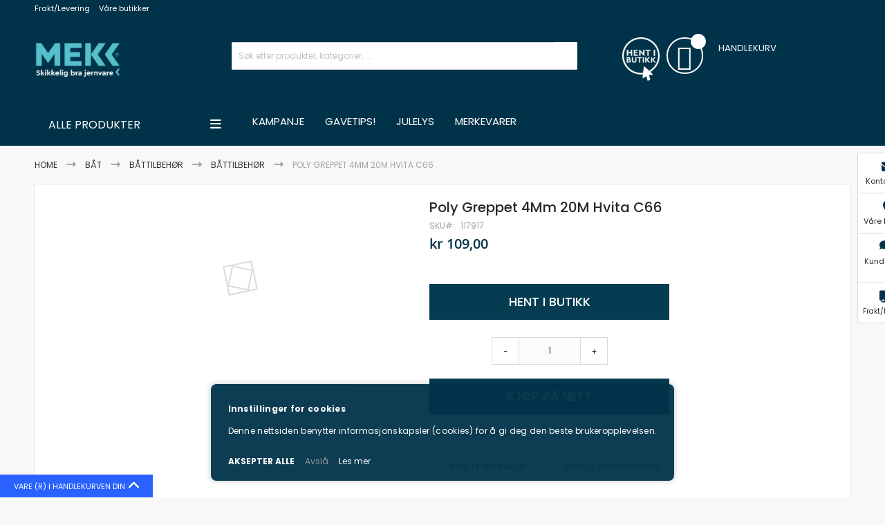

--- FILE ---
content_type: text/html; charset=UTF-8
request_url: https://mekk.no/poly-greppet-4mm-20m-hvita-c66-117917
body_size: 36335
content:
<!doctype html>
<html lang="nb">
    <head prefix="og: http://ogp.me/ns# fb: http://ogp.me/ns/fb# product: http://ogp.me/ns/product#">
        <script>
    var BASE_URL = 'https\u003A\u002F\u002Fmekk.no\u002F';
    var require = {
        'baseUrl': 'https\u003A\u002F\u002Fmekk.no\u002Fstatic\u002Fversion1761906118\u002Ffrontend\u002FCodazon\u002Ffastest_bigmarket\u002Fnb_NO'
    };</script>        <meta charset="utf-8"/>
<meta name="title" content="Poly Greppet 4Mm 20M Hvita          C66"/>
<meta name="description" content="Poly Greppet – 4 mm 20 m hvit (C66)
Fleksibelt hvitt tau med god gripeevne. Passer til ulike bruksområder i båt og fritid.

Fordeler

  Lett og håndterbart
  Godt grep
  Slitesterkt og holdbart


Egenskaper

  Type: Tau
  Diameter: 4 mm
  Lengde: 20 m
  F"/>
<meta name="robots" content="INDEX,FOLLOW"/>
<meta name="viewport" content="width=device-width, initial-scale=1, maximum-scale=1.0, user-scalable=no"/>
<meta name="format-detection" content="telephone=no"/>
<title>Poly Greppet 4Mm 20M Hvita          C66</title>
<link  rel="stylesheet" type="text/css"  media="all" href="https://mekk.no/static/version1761906118/frontend/Codazon/fastest_bigmarket/nb_NO/mage/calendar.css" />
<link  rel="stylesheet" type="text/css"  media="all" href="https://mekk.no/static/version1761906118/frontend/Codazon/fastest_bigmarket/nb_NO/Codazon_Slideshow/css/owl.carousel.min.css" />
<link  rel="stylesheet" type="text/css"  media="all" href="https://mekk.no/static/version1761906118/frontend/Codazon/fastest_bigmarket/nb_NO/Codazon_Slideshow/css/owl.theme.default.min.css" />
<link  rel="stylesheet" type="text/css"  media="all" href="https://mekk.no/static/version1761906118/frontend/Codazon/fastest_bigmarket/nb_NO/Codazon_Slideshow/css/animate.css" />
<link  rel="stylesheet" type="text/css"  media="all" href="https://mekk.no/static/version1761906118/frontend/Codazon/fastest_bigmarket/nb_NO/css/styles-m.css" />
<link  rel="stylesheet" type="text/css"  media="all" href="https://mekk.no/static/version1761906118/frontend/Codazon/fastest_bigmarket/nb_NO/Codazon_OneStepCheckout/custom.css" />
<link  rel="stylesheet" type="text/css"  media="all" href="https://mekk.no/static/version1761906118/frontend/Codazon/fastest_bigmarket/nb_NO/mage/gallery/gallery.css" />
<link  rel="stylesheet" type="text/css"  media="all" href="https://mekk.no/static/version1761906118/frontend/Codazon/fastest_bigmarket/nb_NO/Codazon_QuickShop/css/quickshop.css" />
<link  rel="stylesheet" type="text/css"  media="all" href="https://mekk.no/static/version1761906118/frontend/Codazon/fastest_bigmarket/nb_NO/Klarna_Keb/css/button.css" />
<link  rel="stylesheet" type="text/css"  media="all" href="https://mekk.no/static/version1761906118/frontend/Codazon/fastest_bigmarket/nb_NO/MageWorx_SearchSuiteAutocomplete/css/searchsuiteautocomplete.css" />
<link  rel="stylesheet" type="text/css"  media="all" href="https://mekk.no/static/version1761906118/frontend/Codazon/fastest_bigmarket/nb_NO/Magefan_Blog/css/blog-m.css" />
<link  rel="stylesheet" type="text/css"  media="all" href="https://mekk.no/static/version1761906118/frontend/Codazon/fastest_bigmarket/nb_NO/Magefan_Blog/css/blog-custom.css" />
<link  rel="stylesheet" type="text/css"  media="all" href="https://mekk.no/static/version1761906118/frontend/Codazon/fastest_bigmarket/nb_NO/Magezon_Core/css/styles.css" />
<link  rel="stylesheet" type="text/css"  media="all" href="https://mekk.no/static/version1761906118/frontend/Codazon/fastest_bigmarket/nb_NO/Vipps_Payment/css/vipps_styles.css" />
<link  rel="stylesheet" type="text/css"  media="all" href="https://mekk.no/static/version1761906118/frontend/Codazon/fastest_bigmarket/nb_NO/Codazon_Lookbookpro/css/lookbook.css" />
<link  rel="stylesheet" type="text/css"  media="all" href="https://mekk.no/static/version1761906118/frontend/Codazon/fastest_bigmarket/nb_NO/Codazon_ShippingCostCalculator/css/shipping-estimation.css" />
<link  rel="stylesheet" type="text/css"  media="all" href="https://mekk.no/static/version1761906118/frontend/Codazon/fastest_bigmarket/nb_NO/Svea_Checkout/css/svea-campaigns.css" />
<link  rel="stylesheet" type="text/css"  media="all" href="https://mekk.no/static/version1761906118/frontend/Codazon/fastest_bigmarket/nb_NO/Algolia_AlgoliaSearch/internals/autocomplete.css" />
<link  rel="stylesheet" type="text/css"  media="all" href="https://mekk.no/static/version1761906118/frontend/Codazon/fastest_bigmarket/nb_NO/Algolia_AlgoliaSearch/internals/grid.css" />
<link  rel="stylesheet" type="text/css"  media="all" href="https://mekk.no/static/version1761906118/frontend/Codazon/fastest_bigmarket/nb_NO/Algolia_AlgoliaSearch/internals/algolia-reset.css" />
<link  rel="stylesheet" type="text/css"  media="all" href="https://mekk.no/static/version1761906118/frontend/Codazon/fastest_bigmarket/nb_NO/Algolia_AlgoliaSearch/internals/instantsearch.v3.css" />
<link  rel="stylesheet" type="text/css"  media="all" href="https://mekk.no/static/version1761906118/frontend/Codazon/fastest_bigmarket/nb_NO/Algolia_AlgoliaSearch/internals/recommend.css" />
<link  rel="stylesheet" type="text/css"  media="all" href="https://mekk.no/static/version1761906118/frontend/Codazon/fastest_bigmarket/nb_NO/Algolia_AlgoliaSearch/algolia-element.css" />
<link  rel="stylesheet" type="text/css"  media="all" href="https://mekk.no/static/version1761906118/frontend/Codazon/fastest_bigmarket/nb_NO/Anowave_Ec/css/ec.css" />
<link  rel="stylesheet" type="text/css"  media="all" href="https://mekk.no/static/version1761906118/frontend/Codazon/fastest_bigmarket/nb_NO/css/fontawesome/font-awesome.css" />
<link  rel="stylesheet" type="text/css"  media="all" href="https://mekk.no/static/version1761906118/frontend/Codazon/fastest_bigmarket/nb_NO/css/fontpeicon/pe-icon-7-stroke.css" />
<link  rel="stylesheet" type="text/css"  media="screen and (min-width: 768px)" href="https://mekk.no/static/version1761906118/frontend/Codazon/fastest_bigmarket/nb_NO/css/styles-l.css" />
<link  rel="stylesheet" type="text/css"  media="print" href="https://mekk.no/static/version1761906118/frontend/Codazon/fastest_bigmarket/nb_NO/css/print.css" />
<link  rel="stylesheet" type="text/css"  media="all" href="https://cdnjs.cloudflare.com/ajax/libs/font-awesome/6.1.2/css/all.min.css" />
<script  type="text/javascript"  src="https://mekk.no/static/version1761906118/frontend/Codazon/fastest_bigmarket/nb_NO/requirejs/require.js"></script>
<script  type="text/javascript"  src="https://mekk.no/static/version1761906118/frontend/Codazon/fastest_bigmarket/nb_NO/mage/requirejs/mixins.js"></script>
<script  type="text/javascript"  src="https://mekk.no/static/version1761906118/frontend/Codazon/fastest_bigmarket/nb_NO/requirejs-config.js"></script>
<script  type="text/javascript"  src="https://mekk.no/static/version1761906118/frontend/Codazon/fastest_bigmarket/nb_NO/Anowave_Ec/js/ec.js"></script>
<script  type="text/javascript"  src="https://mekk.no/static/version1761906118/frontend/Codazon/fastest_bigmarket/nb_NO/Anowave_Ec4/js/ec4.js"></script>
<link  rel="icon" type="image/x-icon" href="https://mekk.no/media/favicon/stores/1/web_mekklogo.png" />
<link  rel="shortcut icon" type="image/x-icon" href="https://mekk.no/media/favicon/stores/1/web_mekklogo.png" />
<meta name="google-site-verification" content="4aeWH2l1v4vOwSmJ64_56EyplfekrJuM9p2oILkyYrE" />

<meta name="p:domain_verify" content="H4RiJsdAcffKxwwsD2xHmsGqLzFqbviM"/>        <script>
require(['jquery/jquery.cookie'], function() {
    if (jQuery.cookie('mage-messages')) {
        require(['Magento_Customer/js/customer-data'], function(customerData) {
            customerData.reload(['cart'], true);
        });
    }
});
</script>


<script type="text/javascript">
(function() {
var config = {
    config: {
        mixins: {
            'Magento_Catalog/js/catalog-add-to-cart': {
                'Codazon_AjaxCartPro/js/catalog-add-to-cart': true
            }
        }
    }
};
require.config(config);
})();
var ajaxShoppingCart = {"optionUrl":"https:\/\/mekk.no\/quickview\/index\/view\/ajaxcart_option\/1\/","miniCartStyle":0,"popupId":"cdz-minicart-popup","minicartMaxItemsVisible":2};
</script>

<script type="text/javascript">
(function() {
var config = {
    map: {
        '*': {
            'codazonSidebar': 'Codazon_AjaxCartPro/js/sidebar',
            'catalogAddToCart': 'Codazon_AjaxCartPro/js/catalog-add-to-cart',
            'Magento_Catalog/js/catalog-add-to-cart': 'Codazon_AjaxCartPro/js/catalog-add-to-cart',
            'mage/dataPost': 'Codazon_AjaxCartPro/js/ajax-post',
            'defaultMageDataPost': 'mage/dataPost' 
        }
    },
	deps: [
        'Codazon_AjaxCartPro/js/ajax-post'
    ]
};
require.config(config);
})();
var cdzAjaxPost = {"updateMsgUrl":"https:\/\/mekk.no\/customer\/section\/load\/?sections=messages&update_section_id=true","replacedActions":{"wishlist\/index\/add":"https:\/\/mekk.no\/ajaxpost\/product_wishlist\/add\/","wishlist\/index\/remove":"https:\/\/mekk.no\/ajaxpost\/product_wishlist\/remove\/","wishlist\/index\/fromcart":"https:\/\/mekk.no\/ajaxpost\/product_wishlist\/fromcart\/","ajaxpost\/product_wishlist\/moveallfromcart":"https:\/\/mekk.no\/ajaxpost\/product_wishlist\/moveallfromcart\/","catalog\/product_compare\/add":"https:\/\/mekk.no\/ajaxpost\/product_compare\/add\/","catalog\/product_compare\/remove":"https:\/\/mekk.no\/ajaxpost\/product_compare\/remove\/","catalog\/product_compare\/clear":"https:\/\/mekk.no\/ajaxpost\/product_compare\/clear\/"},"wishlistEmptyMsg":"Du har ingen varer i \u00f8nskelisten."};
</script>
    <script type="text/x-magento-init">
        {
            "*": {
                "Magento_PageCache/js/form-key-provider": {}
            }
        }
    </script>
<script></script>

<script data-ommit="true">

	window.dataLayer = window.dataLayer || [];

		
	window.AEC = window.AEC || { version: "104.0.6"	};

		
	AEC.Const = 
	{
		TIMING_CATEGORY_ADD_TO_CART:		'Add To Cart Time',
		TIMING_CATEGORY_REMOVE_FROM_CART:	'Remove From Cart Time',
		TIMING_CATEGORY_PRODUCT_CLICK:		'Product Detail Click Time',
		TIMING_CATEGORY_CHECKOUT:			'Checkout Time',
		TIMING_CATEGORY_CHECKOUT_STEP:		'Checkout Step Time',
		TIMING_CATEGORY_PRODUCT_WISHLIST:	'Add to Wishlist Time',
		TIMING_CATEGORY_PRODUCT_COMPARE:	'Add to Compare Time'
	};

	AEC.Const.URL 					= 'https://mekk.no/';
	AEC.Const.VARIANT_DELIMITER 	= '-';
	AEC.Const.VARIANT_DELIMITER_ATT = ':';

		
	AEC.Const.CHECKOUT_STEP_SHIPPING 	= 1;
	AEC.Const.CHECKOUT_STEP_PAYMENT  	= 2;
	AEC.Const.CHECKOUT_STEP_ORDER  		= 3;

		
	AEC.Const.DIMENSION_SEARCH = 18;

	
	AEC.Const.COOKIE_DIRECTIVE 								= true;
	AEC.Const.COOKIE_DIRECTIVE_SEGMENT_MODE 				= false;
	AEC.Const.COOKIE_DIRECTIVE_SEGMENT_MODE_EVENTS			= ["cookieConsentGranted"];	
	AEC.Const.COOKIE_DIRECTIVE_CONSENT_GRANTED_EVENT 		= "cookieConsentGranted";
	AEC.Const.COOKIE_DIRECTIVE_CONSENT_DECLINE_EVENT 		= "cookieConsentDeclined";

		
	AEC.Const.COOKIE_DIRECTIVE_CONSENT_GRANTED = AEC.CookieConsent.getConsent("cookieConsentGranted");


	
	AEC.Const.COOKIE_DIRECTIVE_OVERRIDE_DECLINE = false;
	
		
	AEC.Const.CATALOG_CATEGORY_ADD_TO_CART_REDIRECT_EVENT = "catalogCategoryAddToCartRedirect";

		
	AEC.Message = 
	{
		confirm: 			 true,
		confirmRemoveTitle:  "Er du sikker?",
		confirmRemove: 		 "Er du sikker på at du vil fjerne varen fra handlekurven?"
	};
			
	AEC.storeName 			= "Default Store View";
	AEC.currencyCode	 	= "NOK";
	AEC.useDefaultValues 	= false;
	AEC.facebook 			= true;
	AEC.facebookInitParams 	= [];

		
	AEC.SUPER = [];

		
	AEC.CONFIGURABLE_SIMPLES = [];

	
	AEC.BUNDLE = {"bundles":[],"options":[]};

	
	AEC.localStorage = true;

		
	AEC.summary = false;

	
	AEC.reset = false;

	
	AEC.tax = 1;
	
</script>
            <script type="text/plain" id="facebook-pixel" data-ommit="true">
            !function(f,b,e,v,n,t,s)
  {if(f.fbq)return;n=f.fbq=function(){n.callMethod?
  n.callMethod.apply(n,arguments):n.queue.push(arguments)};
  if(!f._fbq)f._fbq=n;n.push=n;n.loaded=!0;n.version='2.0';
  n.queue=[];t=b.createElement(e);t.async=!0;
  t.src=v;s=b.getElementsByTagName(e)[0];
  s.parentNode.insertBefore(t,s)}(window, document,'script',
  'https://connect.facebook.net/en_US/fbevents.js');
  fbq('init', '1525051267807464');        </script>
        <script>
        
            AEC.CookieConsent.queue(() => 
            {
            	((script, head) => 
            	{
            		script.type = "text/javascript";
            		script.text = document.getElementById('facebook-pixel').innerHTML;
    
            		head.appendChild(script);
                    
               	})(document.createElement("script"), document.getElementsByTagName("head")[0]);
            }, "cookieConsentGranted");
            
        </script>
        
    <script data-ommit="true">

                        
            (() => 
            {
                let time = 0, loop = setInterval(() => 
            	{
                	time++;
                	
            		if ('undefined' !== typeof fbq)
            		{
            			AEC.EventDispatcher.trigger('ec.facebook.loaded', {});
    
            			clearInterval(loop);
            		}

            		if (time > 100)
            		{
                		console.log('Failed to detect ec.facebook.loaded event.');

                		clearInterval(loop);
            		}

            	}, 100);
            })();
            
    </script>
<script data-ommit="true">

    (summary => 
    {
    	if (summary)
    	{
        	let getSummary = (event) => 
        	{
            	AEC.Request.post("https:\/\/mekk.no\/datalayer\/index\/cart\/",{ event:event }, (response) => 
            	{
                	dataLayer.push(response);
               	});
            };

            ['ec.cookie.remove.item.data','ec.cookie.update.item.data','ec.cookie.add.data'].forEach(event => 
            {
            	AEC.EventDispatcher.on(event, (event => 
            	{
                	return () => 
                	{
                    	setTimeout(() => { getSummary(event); }, 2000);
                    };
                })(event));
            });
    	}
    })(AEC.summary);
    
</script><script data-ommit="true">

    if ('undefined' !== typeof AEC && AEC.GA4)
    {
    	AEC.GA4.enabled = true;

    	    	
    	AEC.GA4.conversion_event = "purchase";

    	    	
    	AEC.GA4.currency = "NOK";

    	    	
    	AEC.GA4.quote = [];
    }
    
</script><script data-ommit="true">

		
	window.dataLayer = window.dataLayer || [];

		
    	function gtag()
    	{
    		dataLayer.push(arguments);
    	};

    	if (null === localStorage.getItem('consentMode'))
    	{
    		gtag('consent', 'default', {"ad_storage":"denied","analytics_storage":"denied","functionality_storage":"denied","personalization_storage":"denied","security_storage":"denied","ad_user_data":"denied","ad_personalization":"denied","wait_for_update":500});
    	}
    	else 
    	{
        	gtag('consent', 'default', JSON.parse(localStorage.getItem('consentMode')));
    	}
  
    
		
	var dataLayerTransport = (function()
	{
		var data = [];
		
		return {
			data:[],
			push: function(data)
			{
				this.data.push(data);
				
				return this;
			},
			serialize: function()
			{
				return this.data;
			}
		}	
	})();
	
</script><script data-ommit="true">

	/* Dynamic remarketing */
	window.google_tag_params = window.google_tag_params || {};

	/* Default pagetype */
	window.google_tag_params.ecomm_pagetype = 'product';

	/* Grouped products collection */
	window.G = [];

	/**
	 * Global revenue 
	 */
	window.revenue = 0;

	/**
	 * DoubleClick
	 */
	window.DoubleClick = 
	{
		DoubleClickRevenue:	 	0,
		DoubleClickTransaction: 0,
		DoubleClickQuantity: 	0
	};
	
	
	AEC.Cookie.visitor({"visitorLoginState":"Logged out","visitorLifetimeValue":0,"visitorExistingCustomer":"No","visitorType":"NOT LOGGED IN","currentStore":"Default Store View"}).push(dataLayer, false);

		
	dataLayer.push({ pageType: "product"});
	
</script>
	<script data-ommit="true">

		
		
			(params => 
			{
				window.google_tag_params.ecomm_pagetype 	= params.ecomm_pagetype;
	    		window.google_tag_params.ecomm_category 	= params.ecomm_category;

	    		window.google_tag_params.ecomm_prodid		= (pid => 
				{
					if(window.location.hash)
					{
						let hash = window.location.hash.substring(1);

						Object.entries(AEC.CONFIGURABLE_SIMPLES).forEach(([key, configurable]) => 
						{
							Object.entries(configurable.configurations).forEach(([key, value]) => 
							{
								let compare = [value.value,value.label].join('=');

								if (-1 !== hash.indexOf(compare))
								{
									pid = configurable.id;
								}
							});
						});	
					}

					return pid;
					
				})(params.ecomm_prodid);

	    		window.google_tag_params.ecomm_totalvalue 	= params.ecomm_totalvalue;

			})({"ecomm_pagetype":"product","ecomm_category":"B\u00e5t\/B\u00e5ttilbeh\u00f8r\/B\u00e5ttilbeh\u00f8r","ecomm_prodid":"117917","ecomm_totalvalue":109});

    		window.google_tag_params.returnCustomer 	=  false;

    	
				
		
		(payload => 
		{
			AEC.CookieConsent.queue(() => 
			{
				AEC.Cookie.detail(payload).push(dataLayer);
				
			}).process();

						
			dataLayerTransport.push(payload);

            
            document.addEventListener("DOMContentLoaded", () => 
            {
            	let items = (function()
            	{
            		var items = [], trace = {};
            
            		document.querySelectorAll('[data-event=select_item]').forEach(element => 
            		{
            			let entity = 
            			{
            					
            				item_id: 		element.dataset.id,
            				item_name: 		element.dataset.name,
            				item_list_name: element.dataset.list,
            				item_list_id:	element.dataset.list,
            				item_brand: 	element.dataset.brand,
            				category:		element.dataset.category,
            				price: 			parseFloat(element.dataset.price),
            				index: 			parseFloat(element.dataset.position),
            				currency:		AEC.GA4.currency,
            				quantity: 		1,
            				remarketingFacebookId: element.dataset.remarketingFacebookId,
            				remarketingAdwordsId:  element.dataset.remarketingAdwordsId,
            				google_business_vertical: 'retail',
            				dimension10: element.dataset['dimension10']
            			};

            			Object.assign(entity, entity, AEC.GA4.augmentCategories(entity));
            
                    	var attributes = element.dataset.attributes;
            
                    	if (attributes)
            	        {
                	        Object.entries(JSON.parse(attributes)).forEach(([key, value]) => 
                	        {
                    	        entity[key] = value;
                	        });
                	    }

                	    if (!trace.hasOwnProperty(entity.item_id))
                	    {
                    	    trace[entity.item_id] = true;
                    	    
            				items.push(entity);
                	    }
                	});
            
            		return items;
            	})();

            	if (items.length)
            	{
            		let data = {"currency":"NOK","ecommerce":{"item_list_id":"Mixed Products","item_list_name":"Mixed Products"},"event":"view_item_list"};

            	    data.ecommerce['items'] = items;

            	    AEC.CookieConsent.queue(() => 
        			{
            			AEC.Cookie.impressions(data).push(dataLayer);
            			
        			}).process();
            	}
            });
            
		})({"ecommerce":{"currency":"NOK","value":109,"items":[{"item_id":"117917","item_name":"Poly Greppet 4Mm 20M Hvita          C66","price":109,"item_brand":"","item_reviews_count":0,"item_rating_summary":0,"dimension10":"På lager","quantity":1,"index":0,"item_category":"Båt","item_category2":"Båttilbehør","item_category3":"Båttilbehør"}],"impressions":[]},"event":"view_item","currentStore":"Default Store View"});
		

				
		window.G = [];

		
			(() => 
			{
				let callback = () => 
				{
					fbq('track', 'ViewContent', {"content_type":"product","content_name":"Poly Greppet 4Mm 20M Hvita          C66","content_category":"Båt\/Båttilbehør\/Båttilbehør","content_ids":"117917","currency":"NOK","value":109}, { eventID: AEC.UUID.generate({ event: 'ViewContent' }) });
				}; 

				if (AEC.Const.COOKIE_DIRECTIVE)
	    		{
	    			AEC.CookieConsent.queue(() => 
	    			{
	    				AEC.EventDispatcher.on('ec.facebook.loaded', callback);
	    			});
	    		}
	    		else 
	    		{
	    			AEC.EventDispatcher.on('ec.facebook.loaded', callback);
	    		}
	    		
			})();

    		

			</script>


<!-- Google Tag Manager -->
<script>(function(w,d,s,l,i){w[l]=w[l]||[];w[l].push({'gtm.start':
new Date().getTime(),event:'gtm.js'});var f=d.getElementsByTagName(s)[0],
j=d.createElement(s),dl=l!='dataLayer'?'&l='+l:'';j.async=true;j.src=
'https://www.googletagmanager.com/gtm.js?id='+i+dl;f.parentNode.insertBefore(j,f);
})(window,document,'script','dataLayer','GTM-PGCF6WJ');</script>
<!-- End Google Tag Manager -->
<script data-ommit="true">

    	
</script>
<script data-ommit="true">AEC.Bind.apply({"performance":false})</script>

	    <template data-consent="true">
        <div class="ec-gtm-cookie-directive" data-google="anowave gtm" data-check="1">
        	<div>
        		<div>
        			<div>
        				<p><strong>Innstillinger for cookies</strong></p>
        				<p>Denne nettsiden benytter informasjonskapsler (cookies) for å gi deg den beste brukeropplevelsen.</p>
        			</div>
        			        				<div data-consent-uuid-wrapper>
            				<small>
        						<div>Your consent ID:</div>
        						<div data-consent-uuid></div>
    						</small>
            			</div>
        			        			<div>
        				        				<a class="action accept-all" data-confirm="TAKK">AKSEPTER ALLE</a>
        				        					<a class="action decline">Avslå</a>
        				        				        				        					<a class="action refuse" href="http://ec.europa.eu/ipg/basics/legal/cookies/index_en.htm" target="_blank">Les mer</a>
        				        				<a class="action close">
        					<svg xmlns="http://www.w3.org/2000/svg" width="24" height="24">
        						<path fill="#ffffff" d="M5.29289 5.29289C5.68342 4.90237 6.31658 4.90237 6.70711 5.29289L12 10.5858L17.2929 5.29289C17.6834 4.90237 18.3166 4.90237 18.7071 5.29289C19.0976 5.68342 19.0976 6.31658 18.7071 6.70711L13.4142 12L18.7071 17.2929C19.0976 17.6834 19.0976 18.3166 18.7071 18.7071C18.3166 19.0976 17.6834 19.0976 17.2929 18.7071L12 13.4142L6.70711 18.7071C6.31658 19.0976 5.68342 19.0976 5.29289 18.7071C4.90237 18.3166 4.90237 17.6834 5.29289 17.2929L10.5858 12L5.29289 6.70711C4.90237 6.31658 4.90237 5.68342 5.29289 5.29289Z"/>
        					</svg>
        				</a>
        			</div>
        		</div>
        	</div>
        </div>
    </template>
	
	<script data-ommit="true">

    	document.addEventListener("DOMContentLoaded", () => 
    	{
    		AEC.CookieConsent.setProxy().setWidget({"display":0,"color":"#000000","colorEnd":"#000000"}).setEndpoints({"type":"json","cookie":"https:\/\/mekk.no\/datalayer\/index\/cookie\/","cookieContent":"https:\/\/mekk.no\/datalayer\/index\/cookieContent\/","cookieConsent":"https:\/\/mekk.no\/datalayer\/index\/cookieConsent\/"}).getConsentDialog(dataLayer);
    	});
		
	</script>
	
<link href='https://fonts.googleapis.com/css?family=Poppins:200,200italic,300,300italic,400,400italic,500,500italic,600italic,600italic,700,700italic,800,800italic,900,900italic&amp;subset=latin,cyrillic-ext,cyrillic,greek-ext,greek,vietnamese,latin-ext' rel='stylesheet' type='text/css' />
<script type="text/javascript">
	var ThemeOptions = {
		box_wide: 0,
		rtl_layout: 0,
		sticky_header: 1		
	}; 
	if(navigator.userAgent.match(/iPhone|iPod|iPhone Simulator|iPod Simulator/i) !== null){
		document.addEventListener("DOMContentLoaded", function(event) { 
			document.body.classList.add('iMenu');
		});
	}
</script>

<meta property="og:type" content="product" />
<meta property="og:title"
      content="Poly&#x20;Greppet&#x20;4Mm&#x20;20M&#x20;Hvita&#x20;&#x20;&#x20;&#x20;&#x20;&#x20;&#x20;&#x20;&#x20;&#x20;C66" />
<meta property="og:image"
      content="https://mekk.no/media/catalog/product/cache/13e9de0fc84c55fe32e34fbd7bc62a26/1/1/117917.jpg" />
<meta property="og:description"
      content="" />
<meta property="og:url" content="https://mekk.no/poly-greppet-4mm-20m-hvita-c66-117917" />
    <meta property="product:price:amount" content="109"/>
    <meta property="product:price:currency"
      content="NOK"/>
    
    <script>window.algoliaConfig = {"instant":{"enabled":false,"selector":".columns","isAddToCartEnabled":true,"addToCartParams":{"action":"https:\/\/mekk.no\/checkout\/cart\/add\/","formKey":"KNO5jcoUMpqpTbc6","redirectUrlParam":"uenc"},"infiniteScrollEnabled":false,"urlTrackedParameters":["query","attribute:*","index","page"],"isSearchBoxEnabled":false,"isVisualMerchEnabled":false,"categorySeparator":" \/\/\/ ","categoryPageIdAttribute":"categoryPageId","isCategoryNavigationEnabled":false,"hidePagination":false},"autocomplete":{"enabled":true,"selector":".algolia-search-input","sections":[{"name":"pages","label":"Pages","hitsPerPage":"2"}],"nbOfProductsSuggestions":6,"nbOfCategoriesSuggestions":2,"nbOfQueriesSuggestions":0,"isDebugEnabled":false,"isNavigatorEnabled":true,"debounceMilliseconds":300,"minimumCharacters":0},"landingPage":{"query":"","configuration":"[]"},"recommend":{"enabledFBT":false,"enabledRelated":false,"enabledFBTInCart":false,"enabledRelatedInCart":false,"limitFBTProducts":6,"limitRelatedProducts":6,"limitTrendingItems":6,"enabledTrendItems":0,"trendItemFacetName":null,"trendItemFacetValue":null,"isTrendItemsEnabledInPDP":0,"isTrendItemsEnabledInCartPage":0,"isAddToCartEnabledInFBT":false,"isAddToCartEnabledInRelatedProduct":false,"isAddToCartEnabledInTrendsItem":false,"FBTTitle":"Frequently bought together","relatedProductsTitle":"Related products","trendingItemsTitle":"Trending items","addToCartParams":{"action":"https:\/\/mekk.no\/checkout\/cart\/add\/","formKey":"KNO5jcoUMpqpTbc6","redirectUrlParam":"uenc"}},"extensionVersion":"3.13.5","applicationId":"FPQ8AKNXQZ","indexName":"live_default","apiKey":"YTkzYTYwNDNmYTJmZWJjOTcyOTczOGVlNDk0ZWU1ZmMyNjRkY2M0MGE5ZDY5ZWQ3MGIxMzk2ZGNiZWNjNGM2Y3RhZ0ZpbHRlcnM9","attributeFilter":[],"facets":[{"attribute":"price","type":"slider","label":"Price","searchable":"2","create_rule":"2"},{"attribute":"categories","type":"conjunctive","label":"Categories","searchable":"2","create_rule":"2"},{"attribute":"color","type":"disjunctive","label":"Colors","searchable":"1","create_rule":"2"}],"areCategoriesInFacets":true,"hitsPerPage":9,"sortingIndices":[{"attribute":"price","sort":"asc","sortLabel":"Lowest price","name":"live_default_products_price_default_asc","label":"Lowest price","ranking":["asc(price.NOK.default)","typo","geo","words","filters","proximity","attribute","exact","custom"]},{"attribute":"price","sort":"desc","sortLabel":"Highest price","name":"live_default_products_price_default_desc","label":"Highest price","ranking":["desc(price.NOK.default)","typo","geo","words","filters","proximity","attribute","exact","custom"]},{"attribute":"created_at","sort":"desc","sortLabel":"Newest first","name":"live_default_products_created_at_desc","label":"Newest first","ranking":["desc(created_at)","typo","geo","words","filters","proximity","attribute","exact","custom"]}],"isSearchPage":false,"isCategoryPage":false,"isLandingPage":false,"removeBranding":false,"productId":null,"priceKey":".NOK.default","priceGroup":null,"origFormatedVar":"price.NOK.default_original_formated","tierFormatedVar":"price.NOK.default_tier_formated","currencyCode":"NOK","currencySymbol":"kr","priceFormat":{"pattern":"kr\u00a0%s","precision":2,"requiredPrecision":2,"decimalSymbol":",","groupSymbol":"\u00a0","groupLength":3,"integerRequired":false},"maxValuesPerFacet":10,"autofocus":true,"resultPageUrl":"https:\/\/mekk.no\/catalogsearch\/result\/","request":{"query":"","refinementKey":"","refinementValue":"","categoryId":"","landingPageId":"","path":"","level":"","parentCategory":"","childCategories":[],"url":"https:\/\/mekk.no\/poly-greppet-4mm-20m-hvita-c66-117917"},"showCatsNotIncludedInNavigation":false,"showSuggestionsOnNoResultsPage":true,"baseUrl":"https:\/\/mekk.no","popularQueries":[],"useAdaptiveImage":false,"urls":{"logo":"https:\/\/mekk.no\/static\/version1761906118\/frontend\/Codazon\/fastest_bigmarket\/nb_NO\/Algolia_AlgoliaSearch\/images\/algolia-logo-blue.svg"},"cookieConfiguration":{"consentCookieName":"user_allowed_save_cookie","cookieAllowButtonSelector":"#btn-cookie-allow","cookieRestrictionModeEnabled":false,"cookieDuration":"15552000000"},"ccAnalytics":{"enabled":false,"ISSelector":".ais-Hits-item a.result, .ais-InfiniteHits-item a.result","conversionAnalyticsMode":null,"addToCartSelector":".action.primary.tocart","orderedProductIds":[]},"isPersonalizationEnabled":false,"personalization":{"enabled":false,"viewedEvents":{"viewProduct":{"eventName":"Viewed Product","enabled":false,"method":"viewedObjectIDs"}},"clickedEvents":{"productClicked":{"eventName":"Product Clicked","enabled":false,"selector":".ais-Hits-item a.result, .ais-InfiniteHits-item a.result","method":"clickedObjectIDs"},"productRecommended":{"eventName":"Recommended Product Clicked","enabled":false,"selector":".products-upsell .product-item","method":"clickedObjectIDs"}},"filterClicked":{"eventName":"Filter Clicked","enabled":false,"method":"clickedFilters"}},"analytics":{"enabled":false,"delay":"3000","triggerOnUiInteraction":"1","pushInitialSearch":"0"},"now":1766448000,"queue":{"isEnabled":true,"nbOfJobsToRun":20,"retryLimit":3,"nbOfElementsPerIndexingJob":300},"isPreventBackendRenderingEnabled":false,"translations":{"to":"to","or":"eller","go":"Go","popularQueries":"Pr\u00f8v en av disse popul\u00e6re s\u00f8kene:","seeAll":"Se alle produkter","allDepartments":"Alle avdelinger","seeIn":"Se alle produkter","orIn":"eller i","noProducts":"Ingen produkter som matcher s\u00f8ket","noResults":"Ingen resulater","refine":"Raffinere","selectedFilters":"Valgte filtre","clearAll":"T\u00f8m alle","previousPage":"Forrige side","nextPage":"Neste side","searchFor":"S\u00f8k etter produkter","relevance":"Relevans","categories":"Kategorier","products":"Produkter","suggestions":"Suggestions","searchBy":"S\u00f8k etter","searchForFacetValuesPlaceholder":"S\u00f8k etter andre ...","showMore":"Vis flere produkter","searchTitle":"Search results for","placeholder":"S\u00f8k etter produkter, kategorier, ...","addToCart":"Legg i handlekurv"}};</script><style>
	.ec-gtm-cookie-directive > div { background: #003349; color: #ffffff; -webkit-border-radius: 8px; -moz-border-radius: 8px; -ms-border-radius: 8px; -o-border-radius: 8px; border-radius: 8px;  }
	.ec-gtm-cookie-directive > div > div > div a.action.accept,
    .ec-gtm-cookie-directive > div > div > div a.action.accept-all { color: #ffffff; }
	.ec-gtm-cookie-directive > div > div > div a.action.refuse,
    .ec-gtm-cookie-directive > div > div > div a.action.customize { color: #ffffff; }
	.ec-gtm-cookie-directive > div > div > div .ec-gtm-cookie-directive-note-toggle { color: #ffffff; }
    .ec-gtm-cookie-directive-segments { background: #003349; }
    .ec-gtm-cookie-directive-segments > div input[type="checkbox"] + label:before { border:1px solid #ffffff; }  
</style>    </head>
    <body data-container="body"
          data-mage-init='{"loaderAjax": {}, "loader": { "icon": "https://mekk.no/static/version1761906118/frontend/Codazon/fastest_bigmarket/nb_NO/images/loader-2.gif"}}'
        id="html-body" itemtype="http://schema.org/Product" itemscope="itemscope" class="catalog-product-view product-poly-greppet-4mm-20m-hvita-c66-117917 page-layout-1column">
        
<script type="text/x-magento-init">
    {
        "*": {
            "Magento_PageBuilder/js/widget-initializer": {
                "config": {"[data-content-type=\"slider\"][data-appearance=\"default\"]":{"Magento_PageBuilder\/js\/content-type\/slider\/appearance\/default\/widget":false},"[data-content-type=\"map\"]":{"Magento_PageBuilder\/js\/content-type\/map\/appearance\/default\/widget":false},"[data-content-type=\"row\"]":{"Magento_PageBuilder\/js\/content-type\/row\/appearance\/default\/widget":false},"[data-content-type=\"tabs\"]":{"Magento_PageBuilder\/js\/content-type\/tabs\/appearance\/default\/widget":false},"[data-content-type=\"slide\"]":{"Magento_PageBuilder\/js\/content-type\/slide\/appearance\/default\/widget":{"buttonSelector":".pagebuilder-slide-button","showOverlay":"hover","dataRole":"slide"}},"[data-content-type=\"banner\"]":{"Magento_PageBuilder\/js\/content-type\/banner\/appearance\/default\/widget":{"buttonSelector":".pagebuilder-banner-button","showOverlay":"hover","dataRole":"banner"}},"[data-content-type=\"buttons\"]":{"Magento_PageBuilder\/js\/content-type\/buttons\/appearance\/inline\/widget":false},"[data-content-type=\"products\"][data-appearance=\"carousel\"]":{"Magento_PageBuilder\/js\/content-type\/products\/appearance\/carousel\/widget":false}},
                "breakpoints": {"desktop":{"label":"Desktop","stage":true,"default":true,"class":"desktop-switcher","icon":"Magento_PageBuilder::css\/images\/switcher\/switcher-desktop.svg","conditions":{"min-width":"1024px"},"options":{"products":{"default":{"slidesToShow":"5"}}}},"tablet":{"conditions":{"max-width":"1024px","min-width":"768px"},"options":{"products":{"default":{"slidesToShow":"4"},"continuous":{"slidesToShow":"3"}}}},"mobile":{"label":"Mobile","stage":true,"class":"mobile-switcher","icon":"Magento_PageBuilder::css\/images\/switcher\/switcher-mobile.svg","media":"only screen and (max-width: 768px)","conditions":{"max-width":"768px","min-width":"640px"},"options":{"products":{"default":{"slidesToShow":"3"}}}},"mobile-small":{"conditions":{"max-width":"640px"},"options":{"products":{"default":{"slidesToShow":"2"},"continuous":{"slidesToShow":"1"}}}}}            }
        }
    }
</script>
<script type="text/x-magento-init">
{	"*":{
		"Magento_Theme/js/fastest_bigmarket":{}
	}
}
</script>
<div class="cookie-status-message" id="cookie-status">
    The store will not work correctly in the case when cookies are disabled.</div>
<script type="text&#x2F;javascript">document.querySelector("#cookie-status").style.display = "none";</script>
<script type="text/x-magento-init">
    {
        "*": {
            "cookieStatus": {}
        }
    }
</script>

<script type="text/x-magento-init">
    {
        "*": {
            "mage/cookies": {
                "expires": null,
                "path": "\u002F",
                "domain": ".mekk.no",
                "secure": false,
                "lifetime": "3600"
            }
        }
    }
</script>
    <noscript>
        <div class="message global noscript">
            <div class="content">
                <p>
                    <strong>JavaScript seems to be disabled in your browser.</strong>
                    <span>
                        For the best experience on our site, be sure to turn on Javascript in your browser.                    </span>
                </p>
            </div>
        </div>
    </noscript>

<script>
    window.cookiesConfig = window.cookiesConfig || {};
    window.cookiesConfig.secure = false;
</script><script>    require.config({
        map: {
            '*': {
                wysiwygAdapter: 'mage/adminhtml/wysiwyg/tiny_mce/tinymce5Adapter'
            }
        }
    });</script><script>
    require.config({
        paths: {
            googleMaps: 'https\u003A\u002F\u002Fmaps.googleapis.com\u002Fmaps\u002Fapi\u002Fjs\u003Fv\u003D3\u0026key\u003DAIzaSyAzcOYQ8XNPqSiBgmVlt2bzrcYVP_PwUDE'
        },
        config: {
            'Magento_PageBuilder/js/utils/map': {
                style: ''
            },
            'Magento_PageBuilder/js/content-type/map/preview': {
                apiKey: 'AIzaSyAzcOYQ8XNPqSiBgmVlt2bzrcYVP_PwUDE',
                apiKeyErrorMessage: 'You\u0020must\u0020provide\u0020a\u0020valid\u0020\u003Ca\u0020href\u003D\u0027https\u003A\u002F\u002Fmekk.no\u002Fadminhtml\u002Fsystem_config\u002Fedit\u002Fsection\u002Fcms\u002F\u0023cms_pagebuilder\u0027\u0020target\u003D\u0027_blank\u0027\u003EGoogle\u0020Maps\u0020API\u0020key\u003C\u002Fa\u003E\u0020to\u0020use\u0020a\u0020map.'
            },
            'Magento_PageBuilder/js/form/element/map': {
                apiKey: 'AIzaSyAzcOYQ8XNPqSiBgmVlt2bzrcYVP_PwUDE',
                apiKeyErrorMessage: 'You\u0020must\u0020provide\u0020a\u0020valid\u0020\u003Ca\u0020href\u003D\u0027https\u003A\u002F\u002Fmekk.no\u002Fadminhtml\u002Fsystem_config\u002Fedit\u002Fsection\u002Fcms\u002F\u0023cms_pagebuilder\u0027\u0020target\u003D\u0027_blank\u0027\u003EGoogle\u0020Maps\u0020API\u0020key\u003C\u002Fa\u003E\u0020to\u0020use\u0020a\u0020map.'
            },
        }
    });
</script>

<script>
    require.config({
        shim: {
            'Magento_PageBuilder/js/utils/map': {
                deps: ['googleMaps']
            }
        }
    });
</script>
<!-- Google Tag Manager (noscript) -->
<noscript><iframe src="https://www.googletagmanager.com/ns.html?id=GTM-PGCF6WJ"
height="0" width="0" style="display:none;visibility:hidden"></iframe></noscript>
<!-- End Google Tag Manager (noscript) --><div class="page-wrapper"><header class="page-header">
<div class="panel wrapper"><div class="panel header"><div class="header-stores">
</div><a class="action skip contentarea"
   href="#contentarea">
    <span>
        Skip to Content    </span>
</a>
<ul class="header links">    <li class="greet welcome" data-bind="scope: 'customer'">
        <!-- ko if: customer().fullname  -->
        <span class="logged-in"
              data-bind="text: new String('Velkommen, %1!').replace('%1', customer().fullname)">
        </span>
        <!-- /ko -->
        <!-- ko ifnot: customer().fullname  -->
        <span class="not-logged-in"
              data-bind="html: 'Velkommen&#x20;til&#x20;MEKK&#x21;'"></span>
                <!-- /ko -->
    </li>
    <script type="text/x-magento-init">
    {
        "*": {
            "Magento_Ui/js/core/app": {
                "components": {
                    "customer": {
                        "component": "Magento_Customer/js/view/customer"
                    }
                }
            }
        }
    }
    </script>
</ul><a href="/frakt-og-levering" class="top-links">
        <span>Frakt/Levering</span>
</a>
<a href="/mekkbutikker" class="top-links" style="margin-left: 10px;">
        <span>Våre butikker</span>
</a>
</div></div><div class="header-wrapper-content sticky-menu"><div class="header content"><div class="row"><div class="col-sm-10 col-md-7"><div class="header-wrapper-left"><div class="logo-left"><span data-action="toggle-nav" class="action nav-toggle"><span>Vis navigering</span></span>
<a
    class="logo"
    href="https://mekk.no/"
    title="MEKK&#x20;logo"
    aria-label="store logo">
    <img src="https://mekk.no/media/logo/stores/1/web_mekklogo.png"
         class="main-logo"
         title="MEKK&#x20;logo"
         alt="MEKK&#x20;logo"
        width="125"        height="300"    />
</a>
</div></div></div><div class="col-sm-8 col-md-10"><div class="header-wrapper-center">    <script type="text/x-magento-init">
        {
            "*": {
                "algoliaAutocomplete": {}
            }
        }
    </script>
    <div id="algoliaAutocomplete" class="block block-search algolia-search-block algolia-search-input"></div>
<div class="modal fade" id="click-collect-modal" role="dialog" style="display:none;">
    <div class="modal-dialog">
        <!-- Modal content-->
        <div class="modal-content">
            <div class="cc-logo">
                <span data-action="toggle-nav" class="action nav-toggle"><span>Vis navigering</span></span>
<a
    class="logo"
    href="https://mekk.no/"
    title="MEKK&#x20;logo"
    aria-label="store logo">
    <img src="https://mekk.no/static/version1761906118/frontend/Codazon/fastest_bigmarket/nb_NO/images/logo.svg"
         class="main-logo"
         title="MEKK&#x20;logo"
         alt="MEKK&#x20;logo"
        width="125"        height="300"    />
</a>
            </div>
            <div class="modal-header">
                <h3 class="cc-modal-title">Klikk & Hent – Bestill på nett, hent i butikk</h3>
            </div>
            <div class="modal-body">
                <p class="cc-modal-italics"><i>Med Klikk & Hent, kan du reservere varen du ønsker på nett, og hente i ønsket butikk kort tid etter.</i></p>
                <p class="cc-modal-underline">Slik fungerer Klikk & Hent på mekk.no:</p>
                <ol class="cc-modal-list">
                    <li>Trykk på varen du ønsker å reservere</li>
                    <li>Trykk «HENT I BUTIKK»</li>
                    <li>Du får da opp et vindu, med oversikt over alle våre butikker, samt oppdatert lagerstatus på den enkelte butikk</li>
                    <li>Velg butikken du ønsker å hente varen i</li>
                    <li>Skriv inn ditt telefonnummer og epostadresse, og trykk «SENDE INN»</li>
                </ol>
                <p>Du får nå tilsendt ordrebekreftelse på epost, samtidig som det sendes beskjed til butikken om ordren din.</p>
                <p>Straks butikken har gjort klar ordren din for henting, sendes det en bekreftelse til deg på sms og epost.</p>
                <p class="cc-modal-underline">OBS! Det er viktig at du venter til du har mottatt denne bekreftelsen, før du reiser til din butikk for å hente varen.</p>
                <p class="cc-modal-bold">Butikken holder av varen i 24 timer</p>
                <p class="cc-modal-bold"><strong>Ønsker du å reservere flere varer?</strong></p>
                <p>Så lenge butikken har antallet du ønsker av den aktuelle varen på lager, kan du reservere flere stykk av samme vare, i samme reservasjon.</p>
                <p>Men, dersom du ønsker å reservere flere forskjellige varer, må du gjøre prosessen i flere omganger, altså en bekreftelse pr varetype.</p>
            </div>
        </div>
    </div>
</div>
</div></div><div class="col-sm-6 col-md-7"><div class="header-wrapper-right"><div class="click-collect-image" style="display: inline-block" data-mage-init='{"TE_BookingProducts/js/click_collect":{}}'>
    <img src="https://mekk.no/media/pickup/store/logo/default/hent_i_butikk.png" alt="Click&Collect image">
</div>

<div data-block="minicart" class="minicart-wrapper">
    <a class="action showcart" href="https://mekk.no/checkout/cart/"
       data-bind="scope: 'minicart_content'">
        <span class="text">Handlekurv</span>        
        <!-- ko ifnot: getCartParam('summary_count')>0 -->
	<span class="price-label">
                <!-- ko i18n: '0.00 ' --><!-- /ko -->
        </span>

	<!-- /ko -->

	<!-- ko if: getCartParam('summary_count')>0 -->
        <span class="price-label" data-bind="html: getCartParam('subtotal')">

	<!-- ko text: getCartParam('subtotal') --><!-- /ko -->
	</span>        

	<!-- /ko -->

        <span class="counter qty empty"
              data-bind="css: { empty: !!getCartParam('summary_count') == false }, blockLoader: isLoading">
            <span class="counter-number">
             <!-- ko ifnot: getCartParam('summary_count') -->
                <!-- ko i18n: '0 ' --><!-- /ko -->
            <!-- /ko -->
            <!-- ko if: getCartParam('summary_count') -->
            	<!-- ko text: getCartParam('summary_count') --><!-- /ko -->
            <!-- /ko -->            	
            </span>
            <span class="counter-label">
            <!-- ko if: getCartParam('summary_count') -->
                <!-- ko text: getCartParam('summary_count') --><!-- /ko -->
                <!-- ko i18n: 'items' --><!-- /ko -->
            <!-- /ko -->
            </span>
        </span>
    </a>
            <div class="block block-minicart empty"
             data-role="dropdownDialog"
             data-mage-init='{"dropdownDialog":{
                "appendTo":"[data-block=minicart]",
                "triggerTarget":".showcart",
                "timeout": "2000",
                "closeOnMouseLeave": false,
                "closeOnEscape": true,
                "triggerClass":"active",
                "parentClass":"active",
                "buttons":[]}}'>
            <div id="minicart-content-wrapper" data-bind="scope: 'minicart_content'">
                <!-- ko template: getTemplate() --><!-- /ko -->
            </div>
                    </div>
        <script>
        window.checkout = {"shoppingCartUrl":"https:\/\/mekk.no\/checkout\/cart\/","checkoutUrl":"https:\/\/mekk.no\/sveacheckout\/","updateItemQtyUrl":"https:\/\/mekk.no\/checkout\/sidebar\/updateItemQty\/","removeItemUrl":"https:\/\/mekk.no\/checkout\/sidebar\/removeItem\/","imageTemplate":"Magento_Catalog\/product\/image_with_borders","baseUrl":"https:\/\/mekk.no\/","minicartMaxItemsVisible":5,"websiteId":"1","maxItemsToDisplay":10,"storeId":"1","storeGroupId":"1","customerLoginUrl":"https:\/\/mekk.no\/customer\/account\/login\/referer\/aHR0cHM6Ly9tZWtrLm5vL3BvbHktZ3JlcHBldC00bW0tMjBtLWh2aXRhLWM2Ni0xMTc5MTc%2C\/","isRedirectRequired":false,"autocomplete":"off","captcha":{"user_login":{"isCaseSensitive":false,"imageHeight":50,"imageSrc":"","refreshUrl":"https:\/\/mekk.no\/captcha\/refresh\/","isRequired":false,"timestamp":1766476758}}};
    </script>
    <script type="text/x-magento-init">
    {
        "[data-block='minicart']": {
            "Magento_Ui/js/core/app": {"components":{"minicart_content":{"children":{"subtotal.container":{"children":{"subtotal":{"children":{"subtotal.totals":{"config":{"display_cart_subtotal_incl_tax":1,"display_cart_subtotal_excl_tax":0,"template":"Ls_Omni\/minicart\/subtotal\/totals"},"children":{"subtotal.totals.msrp":{"component":"Magento_Msrp\/js\/view\/checkout\/minicart\/subtotal\/totals","config":{"displayArea":"minicart-subtotal-hidden","template":"Magento_Msrp\/checkout\/minicart\/subtotal\/totals"}}},"component":"Magento_Checkout\/js\/view\/checkout\/minicart\/subtotal\/totals"}},"component":"uiComponent","config":{"template":"Magento_Checkout\/minicart\/subtotal"}}},"component":"uiComponent","config":{"displayArea":"subtotalContainer"}},"item.renderer":{"component":"uiComponent","config":{"displayArea":"defaultRenderer","template":"Ls_Omni\/minicart\/item\/default"},"children":{"item.image":{"component":"Magento_Catalog\/js\/view\/image","config":{"template":"Magento_Catalog\/product\/image","displayArea":"itemImage"}},"checkout.cart.item.price.sidebar":{"component":"uiComponent","config":{"template":"Magento_Checkout\/minicart\/item\/price","displayArea":"priceSidebar"}}}},"extra_info":{"component":"uiComponent","config":{"displayArea":"extraInfo"}},"promotion":{"component":"uiComponent","config":{"displayArea":"promotion"}}},"config":{"itemRenderer":{"default":"defaultRenderer","simple":"defaultRenderer","virtual":"defaultRenderer"},"template":"Magento_Checkout\/minicart\/content"},"component":"Magento_Checkout\/js\/view\/minicart"}},"types":[]}        },
        "*": {
            "Magento_Ui/js/block-loader": "https://mekk.no/static/version1761906118/frontend/Codazon/fastest_bigmarket/nb_NO/images/loader-1.gif"
        }
    }
    </script>
</div>


</div></div></div></div><div class="header-wrapper-middle">
<div class="mobile-search-wrapper">
	<div class="mobile-search-content block block-search" id="mobile-search-content">
		<div class="mobile-search-form-container" id="mobile-search-form-container"></div>
	</div>
</div>
<script type="text/javascript">
require(['jquery'],function($){
    var $searchform = $('#search_mini_form'), $mbwrap = $('#mobile-search-form-container'), $pcwrap = $('#search-content .search-form-container').first();
    var winwidth = window.innerWidth, adapt = 768;
    function searchPosition(winwidth){
        if (winwidth < adapt) {
            $searchform.appendTo($mbwrap);
            $('[data-action="advanced-search"]',$searchform).css('display','none');
        }else{
            $searchform.appendTo($pcwrap);
            $('[data-action="advanced-search"]',$searchform).css('display','');
        }
    }
    searchPosition(winwidth);
    $(window).resize(function(){
        var newwidth = window.innerWidth;
        if( (winwidth < adapt && newwidth >= adapt) || (winwidth >= adapt && newwidth < adapt) ){
            searchPosition(newwidth);
            winwidth = newwidth;
        }
    });
});
</script>
</div><div class="header-wrapper-bottom"><div class="header content"><div class="row"><div class="col-sm-6"><div class="header-bottom-left"><div class="cdz-main-menu left-navigation"><div class="widget block block-static-block">
    <div class="cdz-main-menu left-navigation"><nav id="left-nav" class="navigation page-footer">
<div class="menu-title" data-cdz-toggle="#lefmenu-mobile">Alle produkter</div>
<div id="lefmenu-mobile" class="showhide"><div class="cdz-menu cdz-vertical-menu   cdz-normal" id="menu-5-6949f09f2025e" data-action="navigation" data-mage-init='{"megamenu":{"dropdownEffect":"normal","type":"1"}}'>
	<ul class="groupmenu">
	<li class="item level0 MekkVerktoyFarget level-top parent cat-tree" >
		<a class="menu-link" href="/9000"><i class="menu-icon fa fa-wrench"></i> <span>Verktøy </span></a>
		<ul class="cat-tree groupmenu-drop">
	 <li  class="level1 nav-1 item first parent"><a class="menu-link" href="https://mekk.no/verktoy/maleverktoy" ><span>Måleverktøy</span></a><ul class="level1 groupmenu-drop"><li  class="level2 nav-1-1 item first"><a class="menu-link" href="https://mekk.no/verktoy/maleverktoy/maleinstrumenter" ><span>Måleinstrumenter</span></a></li><li  class="level2 nav-1-2 item"><a class="menu-link" href="https://mekk.no/verktoy/maleverktoy/meterstokk" ><span>Meterstokk</span></a></li><li  class="level2 nav-1-3 item"><a class="menu-link" href="https://mekk.no/verktoy/maleverktoy/vater" ><span>Vater</span></a></li><li  class="level2 nav-1-4 item"><a class="menu-link" href="https://mekk.no/verktoy/maleverktoy/vinkler" ><span>Vinkler</span></a></li><li  class="level2 nav-1-5 item"><a class="menu-link" href="https://mekk.no/verktoy/maleverktoy/snekkerblyant" ><span>Snekkerblyant</span></a></li><li  class="level2 nav-1-6 item"><a class="menu-link" href="https://mekk.no/verktoy/maleverktoy/maleband" ><span>Målebånd</span></a></li><li  class="level2 nav-1-7 item"><a class="menu-link" href="https://mekk.no/verktoy/maleverktoy/krittsnor" ><span>Krittsnor</span></a></li><li  class="level2 nav-1-8 item"><a class="menu-link" href="https://mekk.no/verktoy/maleverktoy/skyverler" ><span>Skyverlær</span></a></li><li  class="level2 nav-1-9 item"><a class="menu-link" href="https://mekk.no/verktoy/maleverktoy/linjaler" ><span>Linjaler</span></a></li><li  class="level2 nav-1-10 item last"><a class="menu-link" href="https://mekk.no/verktoy/maleverktoy/merkeutstyr" ><span>Merkeutstyr</span></a></li></ul></li><li  class="level1 nav-2 item parent"><a class="menu-link" href="https://mekk.no/verktoy/handverktoy" ><span>Håndverktøy</span></a><ul class="level1 groupmenu-drop"><li  class="level2 nav-2-1 item first"><a class="menu-link" href="https://mekk.no/verktoy/handverktoy/tenger" ><span>Tenger</span></a></li><li  class="level2 nav-2-2 item"><a class="menu-link" href="https://mekk.no/verktoy/handverktoy/kniver" ><span>Kniver</span></a></li><li  class="level2 nav-2-3 item"><a class="menu-link" href="https://mekk.no/verktoy/handverktoy/hammer" ><span>Hammer</span></a></li><li  class="level2 nav-2-4 item"><a class="menu-link" href="https://mekk.no/verktoy/handverktoy/handverktoy-utstyr" ><span>Håndverktøy- utstyr</span></a></li><li  class="level2 nav-2-5 item"><a class="menu-link" href="https://mekk.no/verktoy/handverktoy/rivningsverktoy" ><span>Rivningsverktøy</span></a></li><li  class="level2 nav-2-6 item"><a class="menu-link" href="https://mekk.no/verktoy/handverktoy/handsag" ><span>Håndsag</span></a></li><li  class="level2 nav-2-7 item"><a class="menu-link" href="https://mekk.no/verktoy/handverktoy/fast-og-skiftenokler" ><span>Fast og Skiftenøkler</span></a></li><li  class="level2 nav-2-8 item"><a class="menu-link" href="https://mekk.no/verktoy/handverktoy/filer" ><span>FILER</span></a></li><li  class="level2 nav-2-9 item"><a class="menu-link" href="https://mekk.no/verktoy/handverktoy/murerverktoy-utstyr" ><span>MURERVERKTØY/UTSTYR</span></a></li><li  class="level2 nav-2-10 item"><a class="menu-link" href="https://mekk.no/verktoy/handverktoy/stiftepistol" ><span>Stiftepistol</span></a></li><li  class="level2 nav-2-11 item"><a class="menu-link" href="https://mekk.no/verktoy/handverktoy/stalborster-skraper" ><span>Stålbørster- skraper</span></a></li><li  class="level2 nav-2-12 item"><a class="menu-link" href="https://mekk.no/verktoy/handverktoy/bits-borsett" ><span>Bits- borsett</span></a></li><li  class="level2 nav-2-13 item"><a class="menu-link" href="https://mekk.no/verktoy/handverktoy/piper-skralleverktoy" ><span>Piper/skralleverktøy</span></a></li><li  class="level2 nav-2-14 item"><a class="menu-link" href="https://mekk.no/verktoy/handverktoy/popnagler" ><span>Popnagler</span></a></li><li  class="level2 nav-2-15 item"><a class="menu-link" href="https://mekk.no/verktoy/handverktoy/skrutrekker" ><span>Skrutrekker</span></a></li><li  class="level2 nav-2-16 item"><a class="menu-link" href="https://mekk.no/verktoy/handverktoy/hovler-huggjern" ><span>Høvler- Huggjern</span></a></li><li  class="level2 nav-2-17 item"><a class="menu-link" href="https://mekk.no/verktoy/handverktoy/gjengeverktoy" ><span>Gjengeverktøy</span></a></li><li  class="level2 nav-2-18 item"><a class="menu-link" href="https://mekk.no/verktoy/handverktoy/glassbehandling" ><span>Glassbehandling</span></a></li><li  class="level2 nav-2-19 item"><a class="menu-link" href="https://mekk.no/verktoy/handverktoy/klemmer" ><span>Klemmer</span></a></li><li  class="level2 nav-2-20 item"><a class="menu-link" href="https://mekk.no/verktoy/handverktoy/umbrakoverktoy" ><span>Umbrakoverktøy</span></a></li><li  class="level2 nav-2-21 item"><a class="menu-link" href="https://mekk.no/verktoy/handverktoy/saks-og-klippeutstyr" ><span>Saks og klippeutstyr</span></a></li><li  class="level2 nav-2-22 item"><a class="menu-link" href="https://mekk.no/verktoy/handverktoy/slegge" ><span>Slegge</span></a></li><li  class="level2 nav-2-23 item"><a class="menu-link" href="https://mekk.no/verktoy/handverktoy/lodding" ><span>Lodding</span></a></li><li  class="level2 nav-2-24 item"><a class="menu-link" href="https://mekk.no/verktoy/handverktoy/hullverktoy" ><span>Hullverktøy</span></a></li><li  class="level2 nav-2-25 item last"><a class="menu-link" href="https://mekk.no/verktoy/handverktoy/skrutvinger" ><span>Skrutvinger</span></a></li></ul></li><li  class="level1 nav-3 item parent"><a class="menu-link" href="https://mekk.no/verktoy/skog-og-ved" ><span>Skog og ved</span></a><ul class="level1 groupmenu-drop"><li  class="level2 nav-3-1 item first"><a class="menu-link" href="https://mekk.no/verktoy/skog-og-ved/motor-og-kjedesag" ><span>Motor- og kjedesag</span></a></li><li  class="level2 nav-3-2 item"><a class="menu-link" href="https://mekk.no/verktoy/skog-og-ved/okser" ><span>Økser</span></a></li><li  class="level2 nav-3-3 item"><a class="menu-link" href="https://mekk.no/verktoy/skog-og-ved/vedkloyver" ><span>Vedkløyver</span></a></li><li  class="level2 nav-3-4 item last"><a class="menu-link" href="https://mekk.no/verktoy/skog-og-ved/sagbukk" ><span>Sagbukk</span></a></li></ul></li><li  class="level1 nav-4 item parent"><a class="menu-link" href="https://mekk.no/verktoy/slip-bor-sagblad" ><span>Slip - bor - sagblad</span></a><ul class="level1 groupmenu-drop"><li  class="level2 nav-4-1 item first"><a class="menu-link" href="https://mekk.no/verktoy/slip-bor-sagblad/sagblad" ><span>Sagblad</span></a></li><li  class="level2 nav-4-2 item"><a class="menu-link" href="https://mekk.no/verktoy/slip-bor-sagblad/slipepapir" ><span>Slipepapir</span></a></li><li  class="level2 nav-4-3 item"><a class="menu-link" href="https://mekk.no/verktoy/slip-bor-sagblad/bits-borsett" ><span>Bor</span></a></li><li  class="level2 nav-4-4 item last"><a class="menu-link" href="https://mekk.no/verktoy/slip-bor-sagblad/bor" ><span>Bor</span></a></li></ul></li><li  class="level1 nav-5 item"><a class="menu-link" href="https://mekk.no/verktoy/verktoysett" ><span>Verktøysett</span></a></li><li  class="level1 nav-6 item parent"><a class="menu-link" href="https://mekk.no/verktoy/elektroverktoy" ><span>Elektroverktøy</span></a><ul class="level1 groupmenu-drop"><li  class="level2 nav-6-1 item first"><a class="menu-link" href="https://mekk.no/verktoy/elektroverktoy/elektrisk-sag-hovler" ><span>Elektrisk sag- høvler</span></a></li><li  class="level2 nav-6-2 item"><a class="menu-link" href="https://mekk.no/verktoy/elektroverktoy/elektroverktoy-tilbehor" ><span>Elektroverktøy tilbehør</span></a></li><li  class="level2 nav-6-3 item"><a class="menu-link" href="https://mekk.no/verktoy/elektroverktoy/slipeverktoy" ><span>Slipeverktøy</span></a></li><li  class="level2 nav-6-4 item"><a class="menu-link" href="https://mekk.no/verktoy/elektroverktoy/multiverktoy" ><span>Multiverktøy</span></a></li><li  class="level2 nav-6-5 item"><a class="menu-link" href="https://mekk.no/verktoy/elektroverktoy/skrumaskin" ><span>Skrumaskin</span></a></li><li  class="level2 nav-6-6 item"><a class="menu-link" href="https://mekk.no/verktoy/elektroverktoy/batteri-og-ladere" ><span>Batteri og ladere</span></a></li><li  class="level2 nav-6-7 item"><a class="menu-link" href="https://mekk.no/verktoy/elektroverktoy/bormaskin" ><span>Bormaskin</span></a></li><li  class="level2 nav-6-8 item"><a class="menu-link" href="https://mekk.no/verktoy/elektroverktoy/lim-og-fugeverktoy" ><span>Lim og fugeverktøy</span></a></li><li  class="level2 nav-6-9 item"><a class="menu-link" href="https://mekk.no/verktoy/elektroverktoy/poleringsmaskiner" ><span>Poleringsmaskiner</span></a></li><li  class="level2 nav-6-10 item"><a class="menu-link" href="https://mekk.no/verktoy/elektroverktoy/spikerpistoler" ><span>Spikerpistoler</span></a></li><li  class="level2 nav-6-11 item"><a class="menu-link" href="https://mekk.no/verktoy/elektroverktoy/vinkelsliper" ><span>Vinkelsliper</span></a></li><li  class="level2 nav-6-12 item"><a class="menu-link" href="https://mekk.no/verktoy/elektroverktoy/kjedesager" ><span>Kjedesager</span></a></li><li  class="level2 nav-6-13 item"><a class="menu-link" href="https://mekk.no/verktoy/elektroverktoy/pumper" ><span>Pumper</span></a></li><li  class="level2 nav-6-14 item"><a class="menu-link" href="https://mekk.no/verktoy/elektroverktoy/varmeprodukter" ><span>Varmeprodukter</span></a></li><li  class="level2 nav-6-15 item"><a class="menu-link" href="https://mekk.no/verktoy/elektroverktoy/stovsuger" ><span>Støvsuger</span></a></li><li  class="level2 nav-6-16 item"><a class="menu-link" href="https://mekk.no/verktoy/elektroverktoy/blandemaskiner" ><span>Blandemaskiner</span></a></li><li  class="level2 nav-6-17 item"><a class="menu-link" href="https://mekk.no/verktoy/elektroverktoy/arbeidslys" ><span>Arbeidslys</span></a></li><li  class="level2 nav-6-18 item"><a class="menu-link" href="https://mekk.no/verktoy/elektroverktoy/malersproyter" ><span>Malersprøyter</span></a></li><li  class="level2 nav-6-19 item"><a class="menu-link" href="https://mekk.no/verktoy/elektroverktoy/radio-hoyttaler" ><span>Radio/Høyttaler</span></a></li><li  class="level2 nav-6-20 item last"><a class="menu-link" href="https://mekk.no/verktoy/elektroverktoy/muttertrekker" ><span>Muttertrekker</span></a></li></ul></li><li  class="level1 nav-7 item"><a class="menu-link" href="https://mekk.no/verktoy/hansker" ><span>Hansker</span></a></li><li  class="level1 nav-8 item parent"><a class="menu-link" href="https://mekk.no/verktoy/verktoyoppbevaring" ><span>Verktøyoppbevaring</span></a><ul class="level1 groupmenu-drop"><li  class="level2 nav-8-1 item first"><a class="menu-link" href="https://mekk.no/verktoy/verktoyoppbevaring/verktoyvesker" ><span>Verktøyvesker</span></a></li><li  class="level2 nav-8-2 item"><a class="menu-link" href="https://mekk.no/verktoy/verktoyoppbevaring/verktoykasser" ><span>Verktøykasser</span></a></li><li  class="level2 nav-8-3 item last"><a class="menu-link" href="https://mekk.no/verktoy/verktoyoppbevaring/verktoyvogner" ><span>Verktøyvogner</span></a></li></ul></li><li  class="level1 nav-9 item parent"><a class="menu-link" href="https://mekk.no/verktoy/hoytrykksvasker" ><span>Høytrykksvasker</span></a><ul class="level1 groupmenu-drop"><li  class="level2 nav-9-1 item first"><a class="menu-link" href="https://mekk.no/verktoy/hoytrykksvasker/hoyttrykk-tilbehor" ><span>Høyttrykk tilbehør</span></a></li><li  class="level2 nav-9-2 item last"><a class="menu-link" href="https://mekk.no/verktoy/hoytrykksvasker/hoytrykkmaskiner" ><span>Høytrykkmaskiner</span></a></li></ul></li><li  class="level1 nav-10 item"><a class="menu-link" href="https://mekk.no/verktoy/miljobensin-alkylatprodukter" ><span>Miljøbensin- Alkylatprodukter</span></a></li><li  class="level1 nav-11 item parent"><a class="menu-link" href="https://mekk.no/verktoy/verneutstyr" ><span>Verneutstyr</span></a><ul class="level1 groupmenu-drop"><li  class="level2 nav-11-1 item first"><a class="menu-link" href="https://mekk.no/verktoy/verneutstyr/horselvern" ><span>Hørselvern</span></a></li><li  class="level2 nav-11-2 item"><a class="menu-link" href="https://mekk.no/verktoy/verneutstyr/masker" ><span>Masker</span></a></li><li  class="level2 nav-11-3 item"><a class="menu-link" href="https://mekk.no/verktoy/verneutstyr/vernebriller" ><span>Vernebriller</span></a></li><li  class="level2 nav-11-4 item"><a class="menu-link" href="https://mekk.no/verktoy/verneutstyr/hjelm" ><span>Hjelm</span></a></li><li  class="level2 nav-11-5 item last"><a class="menu-link" href="https://mekk.no/verktoy/verneutstyr/kler" ><span>Klær</span></a></li></ul></li><li  class="level1 nav-12 item parent"><a class="menu-link" href="https://mekk.no/verktoy/luftverktoy" ><span>Luftverktøy</span></a><ul class="level1 groupmenu-drop"><li  class="level2 nav-12-1 item first"><a class="menu-link" href="https://mekk.no/verktoy/luftverktoy/luftverktoy" ><span>Luftverktøy</span></a></li><li  class="level2 nav-12-2 item"><a class="menu-link" href="https://mekk.no/verktoy/luftverktoy/luftverktoy-tilbehor" ><span>Luftverktøy tilbehør</span></a></li><li  class="level2 nav-12-3 item last"><a class="menu-link" href="https://mekk.no/verktoy/luftverktoy/kompressor" ><span>Kompressor</span></a></li></ul></li><li  class="level1 nav-13 item"><a class="menu-link" href="https://mekk.no/verktoy/arbeidsbord" ><span>Arbeidsbord</span></a></li><li  class="level1 nav-14 item"><a class="menu-link" href="https://mekk.no/verktoy/fliseverktoy-utstyr" ><span>Fliseverktøy/utstyr</span></a></li><li  class="level1 nav-15 item"><a class="menu-link" href="https://mekk.no/verktoy/el-verktoy-tilbehor" ><span>El-verktøy tilbehør</span></a></li><li  class="level1 nav-16 item last"><a class="menu-link" href="https://mekk.no/verktoy/stromaggregat" ><span>Strømaggregat</span></a></li>	</ul>
</li><li class="item level0 item level0  level-top parent MekkBilFarget level-top parent cat-tree" >
		<a class="menu-link" href="/2000"><i class="menu-icon fa fa-car"></i> <span>BIL</span></a>
		<ul class="cat-tree groupmenu-drop">
	 <li  class="level1 nav-1 item first parent"><a class="menu-link" href="https://mekk.no/bil/bilelektro" ><span>Bilelektro</span></a><ul class="level1 groupmenu-drop"><li  class="level2 nav-1-1 item first"><a class="menu-link" href="https://mekk.no/bil/bilelektro/bilbatteri" ><span>Bilbatteri</span></a></li><li  class="level2 nav-1-2 item"><a class="menu-link" href="https://mekk.no/bil/bilelektro/mc-batteri" ><span>MC Batteri</span></a></li><li  class="level2 nav-1-3 item"><a class="menu-link" href="https://mekk.no/bil/bilelektro/bilelektro-utstyr" ><span>Bilelektro utstyr</span></a></li><li  class="level2 nav-1-4 item"><a class="menu-link" href="https://mekk.no/bil/bilelektro/bilbatteri-utstyr" ><span>Bilbatteri utstyr</span></a></li><li  class="level2 nav-1-5 item"><a class="menu-link" href="https://mekk.no/bil/bilelektro/ekstralys" ><span>Ekstralys</span></a></li><li  class="level2 nav-1-6 item"><a class="menu-link" href="https://mekk.no/bil/bilelektro/batterilader" ><span>Batterilader</span></a></li><li  class="level2 nav-1-7 item"><a class="menu-link" href="https://mekk.no/bil/bilelektro/bilstereo" ><span>Bilstereo</span></a></li><li  class="level2 nav-1-8 item"><a class="menu-link" href="https://mekk.no/bil/bilelektro/arbeidslys" ><span>Arbeidslys</span></a></li><li  class="level2 nav-1-9 item last"><a class="menu-link" href="https://mekk.no/bil/bilelektro/diagnoseutstyr" ><span>Diagnoseutstyr</span></a></li></ul></li><li  class="level1 nav-2 item parent"><a class="menu-link" href="https://mekk.no/bil/forbruksmateriell" ><span>Forbruksmateriell</span></a><ul class="level1 groupmenu-drop"><li  class="level2 nav-2-1 item first"><a class="menu-link" href="https://mekk.no/bil/forbruksmateriell/lyskilder-bil" ><span>Lyskilder bil</span></a></li><li  class="level2 nav-2-2 item"><a class="menu-link" href="https://mekk.no/bil/forbruksmateriell/tennplugger" ><span>Tennplugger</span></a></li><li  class="level2 nav-2-3 item"><a class="menu-link" href="https://mekk.no/bil/forbruksmateriell/bil-kjemi" ><span>Bil kjemi</span></a></li><li  class="level2 nav-2-4 item"><a class="menu-link" href="https://mekk.no/bil/forbruksmateriell/smoremidler" ><span>Smøremidler</span></a></li><li  class="level2 nav-2-5 item"><a class="menu-link" href="https://mekk.no/bil/forbruksmateriell/smorefett-utstyr" ><span>Smørefett- utstyr</span></a></li><li  class="level2 nav-2-6 item"><a class="menu-link" href="https://mekk.no/bil/forbruksmateriell/spyler-frostveske" ><span>Spyler/frostvæske</span></a></li><li  class="level2 nav-2-7 item"><a class="menu-link" href="https://mekk.no/bil/forbruksmateriell/olje" ><span>Olje</span></a></li><li  class="level2 nav-2-8 item"><a class="menu-link" href="https://mekk.no/bil/forbruksmateriell/filter" ><span>Filter</span></a></li><li  class="level2 nav-2-9 item"><a class="menu-link" href="https://mekk.no/bil/forbruksmateriell/vindusviskere" ><span>Vindusviskere</span></a></li><li  class="level2 nav-2-10 item"><a class="menu-link" href="https://mekk.no/bil/forbruksmateriell/hjullager" ><span>Hjullager</span></a></li><li  class="level2 nav-2-11 item"><a class="menu-link" href="https://mekk.no/bil/forbruksmateriell/bremsedeler" ><span>Bremsedeler</span></a></li><li  class="level2 nav-2-12 item last"><a class="menu-link" href="https://mekk.no/bil/forbruksmateriell/viftereim" ><span>Viftereim</span></a></li></ul></li><li  class="level1 nav-3 item parent"><a class="menu-link" href="https://mekk.no/bil/laste-og-trekke" ><span>Laste og trekke</span></a><ul class="level1 groupmenu-drop"><li  class="level2 nav-3-1 item first"><a class="menu-link" href="https://mekk.no/bil/laste-og-trekke/tilhenger-transport" ><span>Tilhenger - Transport</span></a></li><li  class="level2 nav-3-2 item last"><a class="menu-link" href="https://mekk.no/bil/laste-og-trekke/takbokser-stativ" ><span>Takbokser/Stativ</span></a></li></ul></li><li  class="level1 nav-4 item parent"><a class="menu-link" href="https://mekk.no/bil/mekk-no-bil-bilrekvisita" ><span>Bilrekvisita</span></a><ul class="level1 groupmenu-drop"><li  class="level2 nav-4-1 item first"><a class="menu-link" href="https://mekk.no/bil/mekk-no-bil-bilrekvisita/interior" ><span>Interiør</span></a></li><li  class="level2 nav-4-2 item"><a class="menu-link" href="https://mekk.no/bil/mekk-no-bil-bilrekvisita/eksterior" ><span>Eksteriør</span></a></li><li  class="level2 nav-4-3 item"><a class="menu-link" href="https://mekk.no/bil/mekk-no-bil-bilrekvisita/bensintanker-utstyr" ><span>Bensintanker - Utstyr</span></a></li><li  class="level2 nav-4-4 item"><a class="menu-link" href="https://mekk.no/bil/mekk-no-bil-bilrekvisita/barn-i-bil-utstyr" ><span>Barn I Bil Utstyr</span></a></li><li  class="level2 nav-4-5 item"><a class="menu-link" href="https://mekk.no/bil/mekk-no-bil-bilrekvisita/kjoleboks" ><span>Kjøleboks</span></a></li><li  class="level2 nav-4-6 item last"><a class="menu-link" href="https://mekk.no/bil/mekk-no-bil-bilrekvisita/vinterutstyr" ><span>Vinterutstyr</span></a></li></ul></li><li  class="level1 nav-5 item parent"><a class="menu-link" href="https://mekk.no/bil/verktoy-og-garasje" ><span>Verktøy og garasje</span></a><ul class="level1 groupmenu-drop"><li  class="level2 nav-5-1 item first"><a class="menu-link" href="https://mekk.no/bil/verktoy-og-garasje/oljeskiftsprodukter" ><span>Oljeskiftsprodukter</span></a></li><li  class="level2 nav-5-2 item"><a class="menu-link" href="https://mekk.no/bil/verktoy-og-garasje/verktoy-bil" ><span>Verktøy bil</span></a></li><li  class="level2 nav-5-3 item"><a class="menu-link" href="https://mekk.no/bil/verktoy-og-garasje/dekk-og-felgutstyr" ><span>Dekk og Felgutstyr</span></a></li><li  class="level2 nav-5-4 item"><a class="menu-link" href="https://mekk.no/bil/verktoy-og-garasje/slangeklemmer" ><span>Slangeklemmer</span></a></li><li  class="level2 nav-5-5 item last"><a class="menu-link" href="https://mekk.no/bil/verktoy-og-garasje/jekk" ><span>Jekk</span></a></li></ul></li><li  class="level1 nav-6 item parent"><a class="menu-link" href="https://mekk.no/bil/bilpleie-og-kjemi" ><span>BILPLEIE OG KJEMI</span></a><ul class="level1 groupmenu-drop"><li  class="level2 nav-6-1 item first"><a class="menu-link" href="https://mekk.no/bil/bilpleie-og-kjemi/vask" ><span>Vask</span></a></li><li  class="level2 nav-6-2 item"><a class="menu-link" href="https://mekk.no/bil/bilpleie-og-kjemi/polering" ><span>Polering</span></a></li><li  class="level2 nav-6-3 item"><a class="menu-link" href="https://mekk.no/bil/bilpleie-og-kjemi/tilbehor" ><span>Tilbehør</span></a></li><li  class="level2 nav-6-4 item last"><a class="menu-link" href="https://mekk.no/bil/bilpleie-og-kjemi/avfetting" ><span>Avfetting</span></a></li></ul></li><li  class="level1 nav-7 item parent"><a class="menu-link" href="https://mekk.no/bil/billakk" ><span>Billakk</span></a><ul class="level1 groupmenu-drop"><li  class="level2 nav-7-1 item first"><a class="menu-link" href="https://mekk.no/bil/billakk/karrosseriprodukter" ><span>KARROSSERIPRODUKTER</span></a></li><li  class="level2 nav-7-2 item"><a class="menu-link" href="https://mekk.no/bil/billakk/spraylakk-tilbehor" ><span>Spraylakk tilbehør</span></a></li><li  class="level2 nav-7-3 item last"><a class="menu-link" href="https://mekk.no/bil/billakk/spraylakk" ><span>Spraylakk</span></a></li></ul></li><li  class="level1 nav-8 item last"><a class="menu-link" href="https://mekk.no/bil/sikkerhetsutstyr-bil" ><span>Sikkerhetsutstyr bil</span></a></li>	</ul>
</li><li class="item level0 MekkHjemFarget level-top parent cat-tree" >
		<a class="menu-link" href="/7000"><i class="menu-icon fa fa-home"></i> <span>Hjem</span></a>
		<ul class="cat-tree groupmenu-drop">
	 <li  class="level1 nav-1 item first parent"><a class="menu-link" href="https://mekk.no/hjem/hus-og-hjem-utstyr" ><span>Hus og Hjem utstyr</span></a><ul class="level1 groupmenu-drop"><li  class="level2 nav-1-1 item first"><a class="menu-link" href="https://mekk.no/hjem/hus-og-hjem-utstyr/lim-og-tape" ><span>Lim og tape</span></a></li><li  class="level2 nav-1-2 item"><a class="menu-link" href="https://mekk.no/hjem/hus-og-hjem-utstyr/kontor-multimedia" ><span>Kontor- multimedia</span></a></li><li  class="level2 nav-1-3 item"><a class="menu-link" href="https://mekk.no/hjem/hus-og-hjem-utstyr/personlig-pleie" ><span>Personlig pleie</span></a></li><li  class="level2 nav-1-4 item"><a class="menu-link" href="https://mekk.no/hjem/hus-og-hjem-utstyr/avfallsprodukter" ><span>Avfallsprodukter</span></a></li><li  class="level2 nav-1-5 item"><a class="menu-link" href="https://mekk.no/hjem/hus-og-hjem-utstyr/ved-og-opptenning" ><span>Ved og opptenning</span></a></li><li  class="level2 nav-1-6 item"><a class="menu-link" href="https://mekk.no/hjem/hus-og-hjem-utstyr/skadedyrprodukter" ><span>Skadedyrprodukter</span></a></li><li  class="level2 nav-1-7 item"><a class="menu-link" href="https://mekk.no/hjem/hus-og-hjem-utstyr/hus-hjemprodukter" ><span>Hus- hjemprodukter</span></a></li><li  class="level2 nav-1-8 item"><a class="menu-link" href="https://mekk.no/hjem/hus-og-hjem-utstyr/flagg-og-vimpler" ><span>Flagg og vimpler</span></a></li><li  class="level2 nav-1-9 item"><a class="menu-link" href="https://mekk.no/hjem/hus-og-hjem-utstyr/kjokkenutstyr" ><span>Kjøkkenutstyr</span></a></li><li  class="level2 nav-1-10 item"><a class="menu-link" href="https://mekk.no/hjem/hus-og-hjem-utstyr/renholdsprodukter" ><span>Renholdsprodukter</span></a></li><li  class="level2 nav-1-11 item"><a class="menu-link" href="https://mekk.no/hjem/hus-og-hjem-utstyr/presenninger" ><span>Presenninger</span></a></li><li  class="level2 nav-1-12 item"><a class="menu-link" href="https://mekk.no/hjem/hus-og-hjem-utstyr/standard-batterier" ><span>Standard batterier</span></a></li><li  class="level2 nav-1-13 item"><a class="menu-link" href="https://mekk.no/hjem/hus-og-hjem-utstyr/lomme-og-hodelykt" ><span>Lomme- og hodelykt</span></a></li><li  class="level2 nav-1-14 item"><a class="menu-link" href="https://mekk.no/hjem/hus-og-hjem-utstyr/skilt-dormatter" ><span>Skilt - dørmatter</span></a></li><li  class="level2 nav-1-15 item"><a class="menu-link" href="https://mekk.no/hjem/hus-og-hjem-utstyr/gass-kullsyre" ><span>Gass - kullsyre</span></a></li><li  class="level2 nav-1-16 item"><a class="menu-link" href="https://mekk.no/hjem/hus-og-hjem-utstyr/hjemmeelektronikk" ><span>Hjemmeelektronikk</span></a></li><li  class="level2 nav-1-17 item"><a class="menu-link" href="https://mekk.no/hjem/hus-og-hjem-utstyr/bad-vvs" ><span>Bad -VVS</span></a></li><li  class="level2 nav-1-18 item"><a class="menu-link" href="https://mekk.no/hjem/hus-og-hjem-utstyr/trapper-og-stiger" ><span>Trapper og stiger</span></a></li><li  class="level2 nav-1-19 item"><a class="menu-link" href="https://mekk.no/hjem/hus-og-hjem-utstyr/postkasser" ><span>Postkasser</span></a></li><li  class="level2 nav-1-20 item"><a class="menu-link" href="https://mekk.no/hjem/hus-og-hjem-utstyr/batteribank" ><span>Batteribank</span></a></li><li  class="level2 nav-1-21 item"><a class="menu-link" href="https://mekk.no/hjem/hus-og-hjem-utstyr/reiseprodukter" ><span>Reiseprodukter</span></a></li><li  class="level2 nav-1-22 item"><a class="menu-link" href="https://mekk.no/hjem/hus-og-hjem-utstyr/smamobler" ><span>Småmøbler</span></a></li><li  class="level2 nav-1-23 item"><a class="menu-link" href="https://mekk.no/hjem/hus-og-hjem-utstyr/fyrverkeri" ><span>Fyrverkeri</span></a></li><li  class="level2 nav-1-24 item"><a class="menu-link" href="https://mekk.no/hjem/hus-og-hjem-utstyr/varmeprodukter" ><span>Varmeprodukter</span></a></li><li  class="level2 nav-1-25 item"><a class="menu-link" href="https://mekk.no/hjem/hus-og-hjem-utstyr/personlig-sikkerhet" ><span>Personlig sikkerhet</span></a></li><li  class="level2 nav-1-26 item"><a class="menu-link" href="https://mekk.no/hjem/hus-og-hjem-utstyr/spill-og-leker" ><span>Spill og leker</span></a></li><li  class="level2 nav-1-27 item"><a class="menu-link" href="https://mekk.no/hjem/hus-og-hjem-utstyr/lamper-og-dekorprodukter" ><span>Lamper og dekorprodukter</span></a></li><li  class="level2 nav-1-28 item"><a class="menu-link" href="https://mekk.no/hjem/hus-og-hjem-utstyr/saniterprodukter" ><span>Sanitærprodukter</span></a></li><li  class="level2 nav-1-29 item"><a class="menu-link" href="https://mekk.no/hjem/hus-og-hjem-utstyr/gaveartikler" ><span>Gaveartikler</span></a></li><li  class="level2 nav-1-30 item last"><a class="menu-link" href="https://mekk.no/hjem/hus-og-hjem-utstyr/julepynt" ><span>7008-014</span></a></li></ul></li><li  class="level1 nav-2 item parent"><a class="menu-link" href="https://mekk.no/hjem/bad-vvs" ><span>BAD -VVS</span></a><ul class="level1 groupmenu-drop"><li  class="level2 nav-2-1 item first"><a class="menu-link" href="https://mekk.no/hjem/bad-vvs/rordeler-vvs" ><span>Rørdeler/VVS</span></a></li><li  class="level2 nav-2-2 item"><a class="menu-link" href="https://mekk.no/hjem/bad-vvs/baderomsutstyr" ><span>Baderomsutstyr</span></a></li><li  class="level2 nav-2-3 item last"><a class="menu-link" href="https://mekk.no/hjem/bad-vvs/kjemi" ><span>Kjemi</span></a></li></ul></li><li  class="level1 nav-3 item has-active parent"><a class="menu-link" href="https://mekk.no/hjem/hageutstyr" ><span>Hageutstyr</span></a><ul class="level1 groupmenu-drop"><li  class="level2 nav-3-1 item first"><a class="menu-link" href="https://mekk.no/hjem/hageutstyr/vanningsutstyr" ><span>Vanningsutstyr</span></a></li><li  class="level2 nav-3-2 item"><a class="menu-link" href="https://mekk.no/hjem/hageutstyr/hageredskap" ><span>Hageredskap</span></a></li><li  class="level2 nav-3-3 item"><a class="menu-link" href="https://mekk.no/hjem/hageutstyr/hagemaskiner" ><span>Hagemaskiner</span></a></li><li  class="level2 nav-3-4 item"><a class="menu-link" href="https://mekk.no/hjem/hageutstyr/gresstrimmer-utstyr" ><span>Gresstrimmer utstyr</span></a></li><li  class="level2 nav-3-5 item"><a class="menu-link" href="https://mekk.no/hjem/hageutstyr/gresstrimmer" ><span>Gresstrimmer</span></a></li><li  class="level2 nav-3-6 item"><a class="menu-link" href="https://mekk.no/hjem/hageutstyr/gressklipper" ><span>Gressklipper</span></a></li><li  class="level2 nav-3-7 item"><a class="menu-link" href="https://mekk.no/hjem/hageutstyr/hageverktoy" ><span>Hageverktøy</span></a></li><li  class="level2 nav-3-8 item"><a class="menu-link" href="https://mekk.no/hjem/hageutstyr/vinterprodukter" ><span>Vinterprodukter</span></a></li><li  class="level2 nav-3-9 item"><a class="menu-link" href="https://mekk.no/hjem/hageutstyr/hagemaskin-tilbehor" ><span>Hagemaskin- tilbehør</span></a></li><li  class="level2 nav-3-10 item"><a class="menu-link" href="https://mekk.no/hjem/hageutstyr/hekksaks" ><span>Hekksaks</span></a></li><li  class="level2 nav-3-11 item"><a class="menu-link" href="https://mekk.no/hjem/hageutstyr/hagemobler" ><span>Hagemøbler</span></a></li><li  class="level2 nav-3-12 item"><a class="menu-link" href="https://mekk.no/hjem/hageutstyr/hageverktoy-tilbehor" ><span>Hageverktøy-tilbehør</span></a></li><li  class="level2 nav-3-13 item"><a class="menu-link" href="https://mekk.no/hjem/hageutstyr/trillebare" ><span>Trillebåre</span></a></li><li  class="level2 nav-3-14 item active"><a class="menu-link" href="https://mekk.no/hjem/hageutstyr/terrassevarmer" ><span>Terrassevarmer</span></a></li><li  class="level2 nav-3-15 item"><a class="menu-link" href="https://mekk.no/hjem/hageutstyr/biohort" ><span>Biohort</span></a></li><li  class="level2 nav-3-16 item"><a class="menu-link" href="https://mekk.no/hjem/hageutstyr/hagekjemi" ><span>Hagekjemi</span></a></li><li  class="level2 nav-3-17 item"><a class="menu-link" href="https://mekk.no/hjem/hageutstyr/olje" ><span>Olje</span></a></li><li  class="level2 nav-3-18 item"><a class="menu-link" href="https://mekk.no/hjem/hageutstyr/fuglemat" ><span>Fuglemat</span></a></li><li  class="level2 nav-3-19 item last"><a class="menu-link" href="https://mekk.no/hjem/hageutstyr/rengjoringsmaskiner" ><span>Rengjøringsmaskiner</span></a></li></ul></li><li  class="level1 nav-4 item"><a class="menu-link" href="https://mekk.no/hjem/skadedyrprodukter" ><span>SKADEDYRPRODUKTER</span></a></li><li  class="level1 nav-5 item parent"><a class="menu-link" href="https://mekk.no/hjem/hus-hjemprodukter" ><span>HUS- HJEMPRODUKTER</span></a><ul class="level1 groupmenu-drop"><li  class="level2 nav-5-1 item first"><a class="menu-link" href="https://mekk.no/hjem/hus-hjemprodukter/aske-og-stovsuger" ><span>Aske og støvsuger</span></a></li><li  class="level2 nav-5-2 item"><a class="menu-link" href="https://mekk.no/hjem/hus-hjemprodukter/sesongvarer" ><span>Sesongvarer</span></a></li><li  class="level2 nav-5-3 item last"><a class="menu-link" href="https://mekk.no/hjem/hus-hjemprodukter/badstuprodukter" ><span>Badstuprodukter</span></a></li></ul></li><li  class="level1 nav-6 item parent"><a class="menu-link" href="https://mekk.no/hjem/brann-og-sikkerhet" ><span>Brann og sikkerhet</span></a><ul class="level1 groupmenu-drop"><li  class="level2 nav-6-1 item first"><a class="menu-link" href="https://mekk.no/hjem/brann-og-sikkerhet/brannvern" ><span>Brannvern</span></a></li><li  class="level2 nav-6-2 item last"><a class="menu-link" href="https://mekk.no/hjem/brann-og-sikkerhet/brann-og-sikkerhet" ><span>Brann og sikkerhet</span></a></li></ul></li><li  class="level1 nav-7 item parent"><a class="menu-link" href="https://mekk.no/hjem/oppbevaring-lagring" ><span>OPPBEVARING/LAGRING</span></a><ul class="level1 groupmenu-drop"><li  class="level2 nav-7-1 item first"><a class="menu-link" href="https://mekk.no/hjem/oppbevaring-lagring/bokser" ><span>Bokser</span></a></li><li  class="level2 nav-7-2 item"><a class="menu-link" href="https://mekk.no/hjem/oppbevaring-lagring/reoler" ><span>Reoler</span></a></li><li  class="level2 nav-7-3 item"><a class="menu-link" href="https://mekk.no/hjem/oppbevaring-lagring/smamobler" ><span>Småmøbler</span></a></li><li  class="level2 nav-7-4 item last"><a class="menu-link" href="https://mekk.no/hjem/oppbevaring-lagring/knagger" ><span>Knagger</span></a></li></ul></li><li  class="level1 nav-8 item parent"><a class="menu-link" href="https://mekk.no/hjem/julepynt" ><span>JULEPYNT</span></a><ul class="level1 groupmenu-drop"><li  class="level2 nav-8-1 item first"><a class="menu-link" href="https://mekk.no/hjem/julepynt/juledekorasjon" ><span>Juledekorasjon</span></a></li><li  class="level2 nav-8-2 item"><a class="menu-link" href="https://mekk.no/hjem/julepynt/juletrer" ><span>Juletrær</span></a></li><li  class="level2 nav-8-3 item"><a class="menu-link" href="https://mekk.no/hjem/julepynt/julebelysning" ><span>Julebelysning</span></a></li><li  class="level2 nav-8-4 item last"><a class="menu-link" href="https://mekk.no/hjem/julepynt/gravlys-og-lykter" ><span>Gravlys og lykter</span></a></li></ul></li><li  class="level1 nav-9 item parent"><a class="menu-link" href="https://mekk.no/hjem/peis" ><span>Peis</span></a><ul class="level1 groupmenu-drop"><li  class="level2 nav-9-1 item first"><a class="menu-link" href="https://mekk.no/hjem/peis/brensel-kjemi" ><span>Brensel-Kjemi</span></a></li><li  class="level2 nav-9-2 item last"><a class="menu-link" href="https://mekk.no/hjem/peis/ved-og-opptenning" ><span>Ved og opptenning</span></a></li></ul></li><li  class="level1 nav-10 item parent"><a class="menu-link" href="https://mekk.no/hjem/biohort" ><span>Biohort</span></a><ul class="level1 groupmenu-drop"><li  class="level2 nav-10-1 item first"><a class="menu-link" href="https://mekk.no/hjem/biohort/bod" ><span>Bod</span></a></li><li  class="level2 nav-10-2 item"><a class="menu-link" href="https://mekk.no/hjem/biohort/tilbehor" ><span>Tilbehør</span></a></li><li  class="level2 nav-10-3 item"><a class="menu-link" href="https://mekk.no/hjem/biohort/putekasser" ><span>Putekasser</span></a></li><li  class="level2 nav-10-4 item last"><a class="menu-link" href="https://mekk.no/hjem/biohort/blomsterkasser" ><span>Blomsterkasser</span></a></li></ul></li><li  class="level1 nav-11 item parent"><a class="menu-link" href="https://mekk.no/hjem/grill" ><span>Grill</span></a><ul class="level1 groupmenu-drop"><li  class="level2 nav-11-1 item first"><a class="menu-link" href="https://mekk.no/hjem/grill/grillutstyr" ><span>Grillutstyr</span></a></li><li  class="level2 nav-11-2 item last"><a class="menu-link" href="https://mekk.no/hjem/grill/griller" ><span>Griller</span></a></li></ul></li><li  class="level1 nav-12 item"><a class="menu-link" href="https://mekk.no/hjem/drivhus" ><span>Drivhus</span></a></li><li  class="level1 nav-13 item last"><a class="menu-link" href="https://mekk.no/hjem/gravlys-og-lykter" ><span>Gravlys og lykter</span></a></li>	</ul>
</li><li class="item level0  MekkElektriskFarget level-top parent cat-tree" >
		<a class="menu-link" href="/5000"><i class="menu-icon fa fa-lightbulb-o"></i> <span>Elektrisk </span></a>
		<ul class="cat-tree groupmenu-drop">
	 <li  class="level1 nav-1 item first"><a class="menu-link" href="https://mekk.no/elektrisk/el-installasjon" ><span>El installasjon</span></a></li><li  class="level1 nav-2 item parent"><a class="menu-link" href="https://mekk.no/elektrisk/skjoteledninger" ><span>Skjøteledninger</span></a><ul class="level1 groupmenu-drop"><li  class="level2 nav-2-1 item first"><a class="menu-link" href="https://mekk.no/elektrisk/skjoteledninger/innendors" ><span>Innendørs</span></a></li><li  class="level2 nav-2-2 item last"><a class="menu-link" href="https://mekk.no/elektrisk/skjoteledninger/utendors" ><span>Utendørs</span></a></li></ul></li><li  class="level1 nav-3 item parent"><a class="menu-link" href="https://mekk.no/elektrisk/belysning" ><span>Belysning</span></a><ul class="level1 groupmenu-drop"><li  class="level2 nav-3-1 item first"><a class="menu-link" href="https://mekk.no/elektrisk/belysning/innelamper" ><span>Innelamper</span></a></li><li  class="level2 nav-3-2 item"><a class="menu-link" href="https://mekk.no/elektrisk/belysning/utelampe" ><span>Utelampe</span></a></li><li  class="level2 nav-3-3 item"><a class="menu-link" href="https://mekk.no/elektrisk/belysning/arbeidslamper" ><span>Arbeidslamper</span></a></li><li  class="level2 nav-3-4 item last"><a class="menu-link" href="https://mekk.no/elektrisk/belysning/hagebelysning" ><span>Hagebelysning</span></a></li></ul></li><li  class="level1 nav-4 item"><a class="menu-link" href="https://mekk.no/elektrisk/lysperer" ><span>Lyspærer</span></a></li><li  class="level1 nav-5 item parent"><a class="menu-link" href="https://mekk.no/elektrisk/varmeprodukter" ><span>Varmeprodukter</span></a><ul class="level1 groupmenu-drop"><li  class="level2 nav-5-1 item first"><a class="menu-link" href="https://mekk.no/elektrisk/varmeprodukter/vifteovn" ><span>Vifteovn</span></a></li><li  class="level2 nav-5-2 item"><a class="menu-link" href="https://mekk.no/elektrisk/varmeprodukter/oljeovner" ><span>Oljeovner</span></a></li><li  class="level2 nav-5-3 item"><a class="menu-link" href="https://mekk.no/elektrisk/varmeprodukter/panelovn" ><span>Panelovn</span></a></li><li  class="level2 nav-5-4 item"><a class="menu-link" href="https://mekk.no/elektrisk/varmeprodukter/frostsikring" ><span>Frostsikring</span></a></li><li  class="level2 nav-5-5 item"><a class="menu-link" href="https://mekk.no/elektrisk/varmeprodukter/skotorker" ><span>Skotørker</span></a></li><li  class="level2 nav-5-6 item last"><a class="menu-link" href="https://mekk.no/elektrisk/varmeprodukter/gulvovn" ><span>Gulvovn</span></a></li></ul></li><li  class="level1 nav-6 item parent"><a class="menu-link" href="https://mekk.no/elektrisk/klimaprodukter" ><span>Klimaprodukter </span></a><ul class="level1 groupmenu-drop"><li  class="level2 nav-6-1 item first"><a class="menu-link" href="https://mekk.no/elektrisk/klimaprodukter/klimaprodukter" ><span>Klimaprodukter</span></a></li><li  class="level2 nav-6-2 item"><a class="menu-link" href="https://mekk.no/elektrisk/klimaprodukter/kaldluftsvifter" ><span>Kaldluftsvifter</span></a></li><li  class="level2 nav-6-3 item last"><a class="menu-link" href="https://mekk.no/elektrisk/klimaprodukter/kjokken" ><span>Kjøkken</span></a></li></ul></li><li  class="level1 nav-7 item"><a class="menu-link" href="https://mekk.no/elektrisk/lyskilder" ><span>Lyskilder</span></a></li><li  class="level1 nav-8 item"><a class="menu-link" href="https://mekk.no/elektrisk/kaldluftsvifter" ><span>Kaldluftsvifter</span></a></li><li  class="level1 nav-9 item parent"><a class="menu-link" href="https://mekk.no/elektrisk/enok-produkter" ><span>Varmepumper</span></a><ul class="level1 groupmenu-drop"><li  class="level2 nav-9-1 item first last"><a class="menu-link" href="https://mekk.no/elektrisk/enok-produkter/varmepumper" ><span>Varmepumper</span></a></li></ul></li><li  class="level1 nav-10 item last"><a class="menu-link" href="https://mekk.no/elektrisk/varmepumper" ><span>Varmepumper</span></a></li>	</ul>
</li><li class="item level0 MekkFritidFarget level-top parent cat-tree" >
		<a class="menu-link" href="/6000"><i class="menu-icon fa fa-bicycle"></i> <span>Fritid</span></a>
		<ul class="cat-tree groupmenu-drop">
	 <li  class="level1 nav-1 item first parent"><a class="menu-link" href="https://mekk.no/fritid/tur-og-fritid" ><span>Tur og fritid</span></a><ul class="level1 groupmenu-drop"><li  class="level2 nav-1-1 item first"><a class="menu-link" href="https://mekk.no/fritid/tur-og-fritid/hjem-fritid" ><span>Hjem/fritid</span></a></li><li  class="level2 nav-1-2 item"><a class="menu-link" href="https://mekk.no/fritid/tur-og-fritid/berplukking" ><span>Bærplukking</span></a></li><li  class="level2 nav-1-3 item last"><a class="menu-link" href="https://mekk.no/fritid/tur-og-fritid/turutstyr" ><span>Turutstyr</span></a></li></ul></li><li  class="level1 nav-2 item"><a class="menu-link" href="https://mekk.no/fritid/sykkelutstyr" ><span>Sykkelutstyr</span></a></li><li  class="level1 nav-3 item parent"><a class="menu-link" href="https://mekk.no/fritid/fiske" ><span>Fiske</span></a><ul class="level1 groupmenu-drop"><li  class="level2 nav-3-1 item first"><a class="menu-link" href="https://mekk.no/fritid/fiske/garn-og-teiner" ><span>Garn og teiner</span></a></li><li  class="level2 nav-3-2 item"><a class="menu-link" href="https://mekk.no/fritid/fiske/fiskeutstyr" ><span>Fiskeutstyr</span></a></li><li  class="level2 nav-3-3 item"><a class="menu-link" href="https://mekk.no/fritid/fiske/stenger-og-snorer" ><span>Stenger og snører</span></a></li><li  class="level2 nav-3-4 item"><a class="menu-link" href="https://mekk.no/fritid/fiske/sluk-ate" ><span>Sluk/åte</span></a></li><li  class="level2 nav-3-5 item"><a class="menu-link" href="https://mekk.no/fritid/fiske/snorer-og-tilbehor" ><span>Snører og tilbehør</span></a></li><li  class="level2 nav-3-6 item last"><a class="menu-link" href="https://mekk.no/fritid/fiske/isfiske" ><span>Isfiske</span></a></li></ul></li><li  class="level1 nav-4 item parent"><a class="menu-link" href="https://mekk.no/fritid/friluftsliv-og-camping" ><span>Friluftsliv og camping</span></a><ul class="level1 groupmenu-drop"><li  class="level2 nav-4-1 item first"><a class="menu-link" href="https://mekk.no/fritid/friluftsliv-og-camping/campingutstyr" ><span>Campingutstyr</span></a></li><li  class="level2 nav-4-2 item"><a class="menu-link" href="https://mekk.no/fritid/friluftsliv-og-camping/balpanner" ><span>Bålpanner</span></a></li><li  class="level2 nav-4-3 item"><a class="menu-link" href="https://mekk.no/fritid/friluftsliv-og-camping/friluftsliv-og-camping" ><span>Friluftsliv og camping</span></a></li><li  class="level2 nav-4-4 item"><a class="menu-link" href="https://mekk.no/fritid/friluftsliv-og-camping/luftpumper-madrasser" ><span>Luftpumper-madrasser</span></a></li><li  class="level2 nav-4-5 item last"><a class="menu-link" href="https://mekk.no/fritid/friluftsliv-og-camping/turutstyr" ><span>Turutstyr</span></a></li></ul></li><li  class="level1 nav-5 item"><a class="menu-link" href="https://mekk.no/fritid/vannsport" ><span>Vannsport</span></a></li><li  class="level1 nav-6 item"><a class="menu-link" href="https://mekk.no/fritid/reiseprodukter" ><span>Reiseprodukter</span></a></li><li  class="level1 nav-7 item"><a class="menu-link" href="https://mekk.no/fritid/kler-og-stovler" ><span>Klær og støvler</span></a></li><li  class="level1 nav-8 item"><a class="menu-link" href="https://mekk.no/fritid/trening" ><span>Trening</span></a></li><li  class="level1 nav-9 item"><a class="menu-link" href="https://mekk.no/fritid/hytte-camping" ><span>Hytte/camping</span></a></li><li  class="level1 nav-10 item last"><a class="menu-link" href="https://mekk.no/fritid/lek-og-fritid" ><span>Lek og fritid</span></a></li>	</ul>
</li><li class="item level0 MekkMalingFarget level-top parent cat-tree" >
		<a class="menu-link" href="/8000"><i class="menu-icon fa fa-paint-brush"></i> <span>Maling</span></a>
		<ul class="cat-tree groupmenu-drop">
	 <li  class="level1 nav-1 item first parent"><a class="menu-link" href="https://mekk.no/maling/malerutstyr" ><span>Malerutstyr</span></a><ul class="level1 groupmenu-drop"><li  class="level2 nav-1-1 item first"><a class="menu-link" href="https://mekk.no/maling/malerutstyr/pensel" ><span>Pensel</span></a></li><li  class="level2 nav-1-2 item"><a class="menu-link" href="https://mekk.no/maling/malerutstyr/tape-dekketilbehor" ><span>Tape/dekketilbehør</span></a></li><li  class="level2 nav-1-3 item"><a class="menu-link" href="https://mekk.no/maling/malerutstyr/malingsprodukter" ><span>Malingsprodukter</span></a></li><li  class="level2 nav-1-4 item"><a class="menu-link" href="https://mekk.no/maling/malerutstyr/maleruller" ><span>Maleruller</span></a></li><li  class="level2 nav-1-5 item"><a class="menu-link" href="https://mekk.no/maling/malerutstyr/kjemi" ><span>KJEMI</span></a></li><li  class="level2 nav-1-6 item last"><a class="menu-link" href="https://mekk.no/maling/malerutstyr/impregnering" ><span>Impregnering</span></a></li></ul></li><li  class="level1 nav-2 item"><a class="menu-link" href="https://mekk.no/maling/interior-maling" ><span>Interiør maling</span></a></li><li  class="level1 nav-3 item"><a class="menu-link" href="https://mekk.no/maling/grunning-sparkel" ><span>Grunning - sparkel</span></a></li><li  class="level1 nav-4 item"><a class="menu-link" href="https://mekk.no/maling/utemaling" ><span>Utemaling</span></a></li><li  class="level1 nav-5 item"><a class="menu-link" href="https://mekk.no/maling/beis" ><span>Beis</span></a></li><li  class="level1 nav-6 item parent"><a class="menu-link" href="https://mekk.no/maling/lakk" ><span>Lakk</span></a><ul class="level1 groupmenu-drop"><li  class="level2 nav-6-1 item first last"><a class="menu-link" href="https://mekk.no/maling/lakk/spraylakk" ><span>Spraylakk</span></a></li></ul></li><li  class="level1 nav-7 item parent"><a class="menu-link" href="https://mekk.no/maling/terrasseolje" ><span>Terrasseolje</span></a><ul class="level1 groupmenu-drop"><li  class="level2 nav-7-1 item first last"><a class="menu-link" href="https://mekk.no/maling/terrasseolje/treolje" ><span>Terrasseolje</span></a></li></ul></li><li  class="level1 nav-8 item"><a class="menu-link" href="https://mekk.no/maling/voks-lut-lim" ><span>Voks-lut-lim</span></a></li><li  class="level1 nav-9 item last"><a class="menu-link" href="https://mekk.no/maling/maling" ><span>Maling</span></a></li>	</ul>
</li><li class="item level0 MekkByggevarerFarget level-top parent cat-tree" >
		<a class="menu-link" href="/4000"><i class="menu-icon fa fa-cubes"></i> <span>Byggevarer</span></a>
		<ul class="cat-tree groupmenu-drop">
	 <li  class="level1 nav-1 item first parent"><a class="menu-link" href="https://mekk.no/byggevarer/festemateriell" ><span>Festemateriell</span></a><ul class="level1 groupmenu-drop"><li  class="level2 nav-1-1 item first"><a class="menu-link" href="https://mekk.no/byggevarer/festemateriell/strips" ><span>Strips</span></a></li><li  class="level2 nav-1-2 item"><a class="menu-link" href="https://mekk.no/byggevarer/festemateriell/spiker-og-stifter" ><span>Spiker og stifter</span></a></li><li  class="level2 nav-1-3 item"><a class="menu-link" href="https://mekk.no/byggevarer/festemateriell/oppheng" ><span>Oppheng</span></a></li><li  class="level2 nav-1-4 item"><a class="menu-link" href="https://mekk.no/byggevarer/festemateriell/bolter-beslag" ><span>Bolter- Beslag</span></a></li><li  class="level2 nav-1-5 item"><a class="menu-link" href="https://mekk.no/byggevarer/festemateriell/skruer" ><span>Skruer</span></a></li><li  class="level2 nav-1-6 item"><a class="menu-link" href="https://mekk.no/byggevarer/festemateriell/gjengestag" ><span>Gjengestag</span></a></li><li  class="level2 nav-1-7 item"><a class="menu-link" href="https://mekk.no/byggevarer/festemateriell/gipsprodukter" ><span>Gipsprodukter</span></a></li><li  class="level2 nav-1-8 item"><a class="menu-link" href="https://mekk.no/byggevarer/festemateriell/festemateriell" ><span>Festemateriell</span></a></li><li  class="level2 nav-1-9 item last"><a class="menu-link" href="https://mekk.no/byggevarer/festemateriell/popnagler" ><span>Popnagler</span></a></li></ul></li><li  class="level1 nav-2 item"><a class="menu-link" href="https://mekk.no/byggevarer/fug-og-lim" ><span>Fug og lim</span></a></li><li  class="level1 nav-3 item"><a class="menu-link" href="https://mekk.no/byggevarer/vinkler-og-hengsler" ><span>Vinkler og hengsler</span></a></li><li  class="level1 nav-4 item parent"><a class="menu-link" href="https://mekk.no/byggevarer/las-beslag" ><span>Lås/beslag</span></a><ul class="level1 groupmenu-drop"><li  class="level2 nav-4-1 item first"><a class="menu-link" href="https://mekk.no/byggevarer/las-beslag/dorhandtak" ><span>DØRHÅNDTAK </span></a></li><li  class="level2 nav-4-2 item"><a class="menu-link" href="https://mekk.no/byggevarer/las-beslag/las-og-nokkel" ><span>Lås og nøkkel</span></a></li><li  class="level2 nav-4-3 item"><a class="menu-link" href="https://mekk.no/byggevarer/las-beslag/dorhandtak-og-beslag" ><span>Dørhåndtak og beslag</span></a></li><li  class="level2 nav-4-4 item last"><a class="menu-link" href="https://mekk.no/byggevarer/las-beslag/lasekasser" ><span>Låsekasser</span></a></li></ul></li><li  class="level1 nav-5 item"><a class="menu-link" href="https://mekk.no/byggevarer/hengelaser" ><span>Hengelåser</span></a></li><li  class="level1 nav-6 item"><a class="menu-link" href="https://mekk.no/byggevarer/sklisikring" ><span>Sklisikring</span></a></li><li  class="level1 nav-7 item"><a class="menu-link" href="https://mekk.no/byggevarer/mobelhjul" ><span>Møbelhjul</span></a></li><li  class="level1 nav-8 item"><a class="menu-link" href="https://mekk.no/byggevarer/hussiffer-tall" ><span>Hussiffer- tall</span></a></li><li  class="level1 nav-9 item"><a class="menu-link" href="https://mekk.no/byggevarer/tettningsmateriell" ><span>Tettningsmateriell</span></a></li><li  class="level1 nav-10 item last"><a class="menu-link" href="https://mekk.no/byggevarer/mosebeslag" ><span>Mosebeslag</span></a></li>	</ul>
</li><li class="item level0 MekkBatFarget level-top parent cat-tree" >
		<a class="menu-link" href="/1000"><i class="menu-icon fa fa-ship"></i> <span>Båt </span></a>
		<ul class="cat-tree groupmenu-drop">
	 <li  class="level1 nav-1 item first parent"><a class="menu-link" href="https://mekk.no/bat/batpleie" ><span>Båtpleie</span></a><ul class="level1 groupmenu-drop"><li  class="level2 nav-1-1 item first"><a class="menu-link" href="https://mekk.no/bat/batpleie/batvedlikehold" ><span>BÅTVEDLIKEHOLD</span></a></li><li  class="level2 nav-1-2 item"><a class="menu-link" href="https://mekk.no/bat/batpleie/sinkanoder" ><span>Sinkanoder</span></a></li><li  class="level2 nav-1-3 item"><a class="menu-link" href="https://mekk.no/bat/batpleie/saniterprodukter" ><span>Sanitærprodukter</span></a></li><li  class="level2 nav-1-4 item last"><a class="menu-link" href="https://mekk.no/bat/batpleie/bunnstoff" ><span>Bunnstoff</span></a></li></ul></li><li  class="level1 nav-2 item parent"><a class="menu-link" href="https://mekk.no/bat/battilbehor" ><span>Båttilbehør</span></a><ul class="level1 groupmenu-drop"><li  class="level2 nav-2-1 item first"><a class="menu-link" href="https://mekk.no/bat/battilbehor/vann-og-lensepumper" ><span>Vann og lensepumper</span></a></li><li  class="level2 nav-2-2 item"><a class="menu-link" href="https://mekk.no/bat/battilbehor/arer-og-gafler" ><span>Årer og gafler</span></a></li><li  class="level2 nav-2-3 item"><a class="menu-link" href="https://mekk.no/bat/battilbehor/drivstoffprodukter" ><span>DRIVSTOFFPRODUKTER</span></a></li><li  class="level2 nav-2-4 item last"><a class="menu-link" href="https://mekk.no/bat/battilbehor/vinterlagring" ><span>Vinterlagring</span></a></li></ul></li><li  class="level1 nav-3 item"><a class="menu-link" href="https://mekk.no/bat/boyer-og-fendere" ><span>BØYER OG FENDERE</span></a></li><li  class="level1 nav-4 item parent"><a class="menu-link" href="https://mekk.no/bat/maritim-jernvare" ><span>MARITIM JERNVARE</span></a><ul class="level1 groupmenu-drop"><li  class="level2 nav-4-1 item first last"><a class="menu-link" href="https://mekk.no/bat/maritim-jernvare/syrefast" ><span>Syrefast</span></a></li></ul></li><li  class="level1 nav-5 item"><a class="menu-link" href="https://mekk.no/bat/fortoyning-tauverk" ><span>FORTØYNING- TAUVERK</span></a></li><li  class="level1 nav-6 item"><a class="menu-link" href="https://mekk.no/bat/flyteplagg" ><span>FLYTEPLAGG</span></a></li><li  class="level1 nav-7 item"><a class="menu-link" href="https://mekk.no/bat/kjetting-og-wire" ><span>KJETTING OG WIRE</span></a></li><li  class="level1 nav-8 item parent"><a class="menu-link" href="https://mekk.no/bat/bat-elektro" ><span>Båt elektro</span></a><ul class="level1 groupmenu-drop"><li  class="level2 nav-8-1 item first"><a class="menu-link" href="https://mekk.no/bat/bat-elektro/batterier" ><span>Batterier</span></a></li><li  class="level2 nav-8-2 item"><a class="menu-link" href="https://mekk.no/bat/bat-elektro/brytere" ><span>Brytere</span></a></li><li  class="level2 nav-8-3 item"><a class="menu-link" href="https://mekk.no/bat/bat-elektro/lysperer" ><span>Lyspærer</span></a></li><li  class="level2 nav-8-4 item last"><a class="menu-link" href="https://mekk.no/bat/bat-elektro/radio-stereoanlegg" ><span>Radio/Stereoanlegg</span></a></li></ul></li><li  class="level1 nav-9 item"><a class="menu-link" href="https://mekk.no/bat/dregg-og-anker" ><span>DREGG OG ANKER</span></a></li><li  class="level1 nav-10 item"><a class="menu-link" href="https://mekk.no/bat/batrekvisita" ><span>Båtrekvisita</span></a></li><li  class="level1 nav-11 item parent"><a class="menu-link" href="https://mekk.no/bat/batutstyr" ><span>Båtutstyr</span></a><ul class="level1 groupmenu-drop"><li  class="level2 nav-11-1 item first"><a class="menu-link" href="https://mekk.no/bat/batutstyr/slanger" ><span>Slanger</span></a></li><li  class="level2 nav-11-2 item last"><a class="menu-link" href="https://mekk.no/bat/batutstyr/lanterner" ><span>Lanterner</span></a></li></ul></li><li  class="level1 nav-12 item last parent"><a class="menu-link" href="https://mekk.no/bat/forbruksmateriell" ><span>Forbruksmateriell</span></a><ul class="level1 groupmenu-drop"><li  class="level2 nav-12-1 item first"><a class="menu-link" href="https://mekk.no/bat/forbruksmateriell/drev-smoring" ><span>Drev-Smøring</span></a></li><li  class="level2 nav-12-2 item last"><a class="menu-link" href="https://mekk.no/bat/forbruksmateriell/olje" ><span>Olje</span></a></li></ul></li>	</ul>
</li>	</ul>
</div>
</div>
</nav></div></div>
</div></div></div><div class="col-sm-14 col-md-14"><div class="header-bottom-center"><div class="header-main-menu">    <div class="sections nav-sections">
                <div class="section-items nav-sections-items"
             data-mage-init='{"tabs":{"openedState":"active"}}'>
                                            <div class="section-item-title nav-sections-item-title"
                     data-role="collapsible">
                    <a class="nav-sections-item-switch"
                       data-toggle="switch" href="#store.menu">
                        Meny                    </a>
                </div>
                <div class="section-item-content nav-sections-item-content"
                     id="store.menu"
                     data-role="content">
                    <div class="menu-container"><div class="widget block block-static-block">
    <div class="cdz-main-menu"><div class="cdz-menu cdz-horizontal-menu   cdz-normal" id="menu-6-694a49c01f33d" data-action="navigation" data-mage-init='{"megamenu":{"dropdownEffect":"normal","type":"0"}}'>
	<ul class="groupmenu">
	<li class="item level0  level-top" >
	<a class="menu-link" href="/kampanje"> <span>Kampanje</span></a>
    </li><li class="item level0  level-top" >
	<a class="menu-link" href="gavetips"> <span>Gavetips!</span></a>
    </li><li class="item level0  level-top" >
	<a class="menu-link" href="julelys-ute"> <span>Julelys</span></a>
    </li><li class="item level0  level-top" >
	<a class="menu-link" href="/merkevarer"> <span>Merkevarer</span></a>
    </li>	</ul>
</div>
</div></div>
</div>                </div>
                                            <div class="section-item-title nav-sections-item-title"
                     data-role="collapsible">
                    <a class="nav-sections-item-switch"
                       data-toggle="switch" href="#store.links">
                        Konto                    </a>
                </div>
                <div class="section-item-content nav-sections-item-content"
                     id="store.links"
                     data-role="content">
                    <!-- Account links -->                </div>
                                    </div>
    </div>
</div></div></div><div class="col-sm-4 col-md-4"><div class="header-bottom-right pull-right"><div class="widget block block-static-block">
    </div>
</div></div></div></div></div></div></header><div class="breadcrumbs">
    <ul class="items">
                    <li class="item 0">
                            <a href="https://mekk.no/" title="Go to Home Page">Home</a>
                        </li>
                    <li class="item 1">
                            <a href="https://mekk.no/bat" title="Båt">Båt</a>
                        </li>
                    <li class="item 2">
                            <a href="https://mekk.no/bat/battilbehor" title="Båttilbehør">Båttilbehør</a>
                        </li>
                    <li class="item 3">
                            <a href="https://mekk.no/bat/battilbehor/battilbehor" title="Båttilbehør">Båttilbehør</a>
                        </li>
                    <li class="item 4">
                            Poly Greppet 4Mm 20M Hvita          C66                        </li>
            </ul>
</div>
<main id="maincontent" class="page-main"><div id="algolia-autocomplete-container"></div><a id="contentarea" tabindex="-1"></a>
<div class="page messages"><div data-placeholder="messages"></div>
<div data-bind="scope: 'messages'">
    <!-- ko if: cookieMessages && cookieMessages.length > 0 -->
    <div aria-atomic="true" role="alert" data-bind="foreach: { data: cookieMessages, as: 'message' }" class="messages">
        <div data-bind="attr: {
            class: 'message-' + message.type + ' ' + message.type + ' message',
            'data-ui-id': 'message-' + message.type
        }">
            <div data-bind="html: $parent.prepareMessageForHtml(message.text)"></div>
        </div>
    </div>
    <!-- /ko -->

    <!-- ko if: messages().messages && messages().messages.length > 0 -->
    <div aria-atomic="true" role="alert" class="messages" data-bind="foreach: {
        data: messages().messages, as: 'message'
    }">
        <div data-bind="attr: {
            class: 'message-' + message.type + ' ' + message.type + ' message',
            'data-ui-id': 'message-' + message.type
        }">
            <div data-bind="html: $parent.prepareMessageForHtml(message.text)"></div>
        </div>
    </div>
    <!-- /ko -->
</div>
<script type="text/x-magento-init">
    {
        "*": {
            "Magento_Ui/js/core/app": {
                "components": {
                        "messages": {
                            "component": "Magento_Theme/js/view/messages"
                        }
                    }
                }
            }
    }
</script>
</div><div class="columns"><div class="column main"><div class="product-main-content"><div class="row"><div class="product-info-left col-sm-19"><div class="product media"><a id="gallery-prev-area" tabindex="-1"></a>
<div class="action-skip-wrapper"><a class="action skip gallery-next-area"
   href="#gallery-next-area">
    <span>
        Skip to the end of the images gallery    </span>
</a>
</div><script type="text/javascript">
		
	require(['jquery','Magento_Catalog/js/cdzZoom','Magento_Ui/js/modal/modal'],function ($) {
		var imgModal = false, $imgBox = false;
		var widthImage = 700;
		$("[data-gallery-role=gallery-placeholder]").on("gallery:loaded",function () {
			
			var widthColumn = $('.columns').width();
			var percentWidthImage = widthImage/widthColumn * 100;
			var percentWidthInfo = 100 - percentWidthImage - 3;
			if(percentWidthImage < 61)	
			{
				$('.product.media').css('width',percentWidthImage+'%');
				$('.product-info-main').css('width',percentWidthInfo+'%');
			}
					});
				$("[data-gallery-role=gallery-placeholder]").on("fotorama:showend fotorama:load",function () {
			var $this = $(this);
			var $stage = $('.fotorama__stage',$this);
			$('.fotorama__stage__frame',$stage).not('.fotorama-video-container').each(function(i,e){
				var $frame = $(this);
				$frame.cdzZoom();
				if(imgModal){
					$('.magnify',$this).on('click',function(e){
						e.preventDefault();
						$('.full-img',$imgBox).attr('src',$('.fotorama__active').attr('href'));
						imgModal.modal('openModal');
					});
				}
			});
		});
			})
</script>
<ul class="cdz-product-labels">
	</ul><div class="gallery-placeholder _block-content-loading" data-gallery-role="gallery-placeholder">
    <div class="loader gallery-placeholder__image" data-role="loader"></div>
</div>
<!--Fix for jumping content. Loader must be the same size as gallery.-->
<script>
    var config = {
            "width": 700,
            "thumbheight": 110,
            "navtype": "slides",
            "height": 700        },
        thumbBarHeight = 0,
        loader = document.querySelectorAll('[data-gallery-role="gallery-placeholder"] [data-role="loader"]')[0];

    if (config.navtype === 'horizontal') {
        thumbBarHeight = config.thumbheight;
    }    
	
    loader.style.paddingBottom = ( config.height / config.width * 100) + "%";
</script>
<script type="text/x-magento-init">
    {
        "[data-gallery-role=gallery-placeholder]": {
            "mage/gallery/gallery": {
                "mixins":["magnifier/magnify"],
                "magnifierOpts": {"fullscreenzoom":"5","top":"","left":"","width":"","height":"","eventType":"hover","enabled":false},
                "data": [{"thumb":"https:\/\/mekk.no\/media\/catalog\/product\/cache\/4f14ae004c26fade6c65316322fe1f7b\/1\/1\/117917.jpg","img":"https:\/\/mekk.no\/media\/catalog\/product\/cache\/e654100b8b121adb26c8484025139545\/1\/1\/117917.jpg","full":"https:\/\/mekk.no\/media\/catalog\/product\/cache\/e654100b8b121adb26c8484025139545\/1\/1\/117917.jpg","caption":"117917.jpg","position":"0","isMain":true,"type":"image","videoUrl":null}],
                "options": {
                                            "nav": false,
                                        "loop": true,
                    "keyboard": true,
                    "arrows": true,
                    "allowfullscreen": true,
                    "showCaption": false,
                    "width": 700,
                    "thumbwidth": 110,
                    "thumbheight": 110,
                    "height": 700,
                                            "transitionduration": 500,
                                        "transition": "slide",
                                            "navarrows": 1,
                                        "navtype": "slides",
                    "navdir": "vertical"
                },
                "fullscreen": {
                    "nav": "thumbs",
                    "loop": true,
                    "navdir": "horizontal",
                    "navarrows": false,
                    "navtype": "slides",
                    "arrows": false,
                    "showCaption": false,
                                            "transitionduration": 500,
                                            "transition": "dissolve"
                },
                "breakpoints": {"mobile":{"conditions":{"max-width":"767px"},"options":{"options":{"nav":"dots"}}}}            }
        }
    }
</script>

<script type="text/x-magento-init">
    {
        "[data-gallery-role=gallery-placeholder]": {
            "Magento_ProductVideo/js/fotorama-add-video-events": {
                "videoData": [{"mediaType":"image","videoUrl":null,"isBase":true}],
                "videoSettings": [{"playIfBase":"0","showRelated":"0","videoAutoRestart":"0"}],
                "optionsVideoData": []            }
        }
    }
</script>
<div class="action-skip-wrapper"><a class="action skip gallery-prev-area"
   href="#gallery-prev-area">
    <span>
        Skip to the beginning of the images gallery    </span>
</a>
</div><a id="gallery-next-area" tabindex="-1"></a>
</div><div class="product-info-main"><div class="page-title-wrapper&#x20;product">
    <h1 class="page-title"
                >
        <span class="base" data-ui-id="page-title-wrapper" itemprop="name">Poly Greppet 4Mm 20M Hvita          C66</span>    </h1>
    
<div class="product attribute sku">
            <strong class="type">SKU</strong>
        <div class="value" itemprop="sku">117917</div>
</div>
    <div class="product-reviews-summary empty">
        <div class="reviews-actions">
            <a class="action add" href="https://mekk.no/poly-greppet-4mm-20m-hvita-c66-117917#review-form">
                Bli den første som anmelder dette produktet            </a>
        </div>
    </div>
</div>
<div class="product-info-price"><div class="price-box price-final_price" data-role="priceBox" data-product-id="1202" data-price-box="product-id-1202">
    

<span class="price-container price-final_price&#x20;tax&#x20;weee"
         itemprop="offers" itemscope itemtype="http://schema.org/Offer">
        <span  id="product-price-1202"                data-price-amount="109"
        data-price-type="finalPrice"
        class="price-wrapper "
    ><span class="price">kr 109,00</span></span>
                <meta itemprop="price" content="109" />
        <meta itemprop="priceCurrency" content="NOK" />
    </span>

</div></div>

<div class="product-add-form">
    <form action="https://mekk.no/checkout/cart/add/uenc/aHR0cHM6Ly9tZWtrLm5vL3BvbHktZ3JlcHBldC00bW0tMjBtLWh2aXRhLWM2Ni0xMTc5MTc%2C/product/1202/" method="post"
          id="product_addtocart_form">
        <input type="hidden" name="product" value="1202" />
        <input type="hidden" name="selected_configurable_option" value="" />
        <input type="hidden" name="related_product" id="related-products-field" value="" />
        <input type="hidden" name="item"  value="1202" />
        <input name="form_key" type="hidden" value="KNO5jcoUMpqpTbc6" />                	                   
            	    <div class="booking-btn">
        <button type="button" class="btn btn-primary btn-lg pickup-store" id="popupButton" data-toggle="modal" data-target="#bookingModal">
            Hent i butikk        </button>
    </div>
<div class="box-tocart">
        <div class="fieldset">
                            <div class="field qty main-horizon">
                    <label class="label" for="qty"><span>Antall</span></label>
                    <div class="control qty-control-wrapper">
                        <div class="qty-minus"> <a class="btn-qty minus" href="#">-</a></div>
                        <div class="qty-input">
                            <input type="number" name="qty" id="qty" maxlength="12" value="1" title="Antall" class="input-text qty" data-validate='{"required-number":true,"validate-item-quantity":{"minAllowed":1,"maxAllowed":10000}}'></div>
                        <div class="qty-plus"> <a class="btn-qty plus" href="#">+</a></div>
                    </div>
                </div>
                <script type="text/javascript">
                    require(['jquery','domReady!'],function($){
                        var dataValidate = $('#qty').data('validate');
                        var qtyIncrements = 1;
                        if(dataValidate["validate-item-quantity"]["qtyIncrements"] != null){
                            qtyIncrements = dataValidate["validate-item-quantity"]["qtyIncrements"]
                        }
                        $(".btn-qty").click(function (event) {
                            var $button = $(this);
                            var oldValue = $button.closest('.control').find("input#qty").val();
                            var defaultValue = 1;
                            if ($button.hasClass('plus')) {
                                var newVal = parseFloat(oldValue) + qtyIncrements;
                            } else {
                                if (oldValue > defaultValue) {
                                    var newVal = parseFloat(oldValue) - qtyIncrements;
                                } else {
                                    newVal = defaultValue;
                                }
                            }
                            $button.closest('.control').find("input#qty").val(newVal);
                            event.preventDefault();
                        });

                    });
                </script><div class="actions">
                                                                                    <button type="submit" title="Kjøp på nett" class="action primary tocart" id="product-addtocart-button" data-id="117917" data-simple-id="117917" data-remarketing-adwords-id="117917" data-remarketing-facebook-id="117917" data-name="Poly Greppet 4Mm 20M Hvita          C66" data-price="109" data-store="Default Store View" data-brand="" data-use-simple="0" data-quantity="1" data-dimension10="På lager" data-category="Båt/Båttilbehør/Båttilbehør" data-list="Båttilbehør" data-event="add_to_cart" data-click="" data-quantity-max="0" data-attributes="[]">
                    <span>Kjøp på nett</span>
                </button>
                                    <div class="product-stock-status" style="display: block">
                        <span class="circle in_stock"></span>
                                                    <span class="item-in-stock">på nettlager</span>
                                            </div>
                                
<div id="instant-purchase" data-bind="scope:'instant-purchase'">
    <!-- ko template: getTemplate() --><!-- /ko -->
</div>
<script type="text/x-magento-init">
    {
        "#instant-purchase": {
            "Magento_Ui/js/core/app": {"components":{"instant-purchase":{"component":"Magento_InstantPurchase\/js\/view\/instant-purchase","config":{"template":"Magento_InstantPurchase\/instant-purchase","buttonText":"Instant Purchase","purchaseUrl":"https:\/\/mekk.no\/instantpurchase\/button\/placeOrder\/"}}}}        }
    }
</script></div>
        </div>
    </div>
    <div id="map-canvas"></div>
<script type="text/x-magento-init">
    {
        "#product_addtocart_form": {
            "Magento_Catalog/js/validate-product": {}
        }
    }
</script>
           
        
             
        
                <div class="product-addto-links" data-role="add-to-links">
    <a href="#" class="action towishlist" data-post='{"action":"https:\/\/mekk.no\/wishlist\/index\/add\/","data":{"product":1202,"uenc":"aHR0cHM6Ly9tZWtrLm5vL3BvbHktZ3JlcHBldC00bW0tMjBtLWh2aXRhLWM2Ni0xMTc5MTc,"}}' data-action="add-to-wishlist" data-event="add_to_wishlist" data-event-attributes='{"items":[{"item_id":"117917","item_name":"Poly Greppet 4Mm 20M Hvita          C66","item_list_id":"Båttilbehør","item_list_name":"Båttilbehør","price":109,"quantity":1,"item_category":"Båt","item_category2":"Båttilbehør","item_category3":"Båttilbehør"}]}' data-event-label="Poly Greppet 4Mm 20M Hvita          C66"><span>Legg til ønskeliste</span></a>
<script type="text/x-magento-init">
    {
        "body": {
            "addToWishlist": {"productType":"simple"}        }
    }
</script>
<a href="#" data-post='{"action":"https:\/\/mekk.no\/catalog\/product_compare\/add\/","data":{"product":"1202","uenc":"aHR0cHM6Ly9tZWtrLm5vL3BvbHktZ3JlcHBldC00bW0tMjBtLWh2aXRhLWM2Ni0xMTc5MTc,"}}' data-role="add-to-links" class="action tocompare" data-event="add_to_compare" data-event-attributes='{"items":[{"item_id":"117917","item_name":"Poly Greppet 4Mm 20M Hvita          C66","item_list_id":"Båttilbehør","item_list_name":"Båttilbehør","price":109,"quantity":1,"item_category":"Båt","item_category2":"Båttilbehør","item_category3":"Båttilbehør"}]}' data-event-label="Poly Greppet 4Mm 20M Hvita          C66"><span>Legg til sammenligning</span></a>
</div>
        	        
    </form>
</div>
<script>
    require([
        'jquery',
        'priceBox'
    ], function($){
        var dataPriceBoxSelector = '[data-role=priceBox]',
            dataProductIdSelector = '[data-product-id=1202]',
            priceBoxes = $(dataPriceBoxSelector + dataProductIdSelector);

        priceBoxes = priceBoxes.filter(function(index, elem){
            return !$(elem).find('.price-from').length;
        });

        priceBoxes.priceBox({'priceConfig': {"productId":"1202","priceFormat":{"pattern":"kr\u00a0%s","precision":2,"requiredPrecision":2,"decimalSymbol":",","groupSymbol":"\u00a0","groupLength":3,"integerRequired":false},"tierPrices":[]}});
    });
	require(['jquery','modal'],
	function($){
				$('.size-chart-content').modal({
                        wrapperClass: "modals-wrapper cdz-popup-sizechart",
                        trigger:".sizechart-trigger"
                });
  	});
</script>
    <!-- Modal -->
    <div class="modal fade" id="bookingModal" role="dialog" style="display:none;">
        <div class="modal-dialog">
            <!-- Modal content-->
            <div class="modal-content">
                <div class="modal-header">
                    <h3 class="modal-title">Velg butikk</h3>
                </div>
                <div class="modal-body">
                    <div id="modal-stores"></div>
                    <form method="POST" id="form-validate" class="form"
                          data-hasrequired="* Obligatoriske felt"
                          data-mage-init='{"validation":{}}'>
                        <div class="field stores">
                            <div class="store-label">Butikk</div>
                            <div class="booking-store"></div>
                            <div class="mage-error" id="store-fail-message" style="display: none">
                                Kun <span class="online-qty"></span>
                                 varer er tilgjengelig i denne butikken.                                Du kan fortsette med de tilgjengelige varene eller prøve å sjekke i en annen butikk.                            </div>
                        </div>
                                                    <div class="customer-authorize" style="display: none">
                                <div class="customer-unfamiliar">
                                    Vennligst <a href="customer/account/login">Logg på</a> hvis du har en konto!                                </div>
                            </div>
                                                <fieldset class="fieldset" data-hasrequired="* Obligatoriske felt">
                            <div class="field fullname required">
                                <label for="fullname" class="label">For- og etternavn</label>
                                <div class="control">
                                    <input type="text" name="fullname" id="fullname" value=" " title="For- og etternavn" class="validate-text required-entry input-text" />
                                </div>
                            </div>
                            <div class="field telephone required">
                                <label for="telephone" class="label">Telefonnummer</label>
                                <div class="control">
                                    <input type="text" name="telephone" id="telephone" value="" title="Telefonnummer" class="validate-number required-entry input-text" data-validate="{required:true}"/>
                                </div>
                            </div>
                            <div class="field email required">
                                <label for="email_address" class="label">Epostadresse</label>
                                <div class="control">
                                    <input type="text" name="email" id="email_address" value="" title="Epostadresse" class="validate-email required-entry input-text" data-validate="{required:true}"/>
                                </div>
                            </div>
                            <input type="hidden" name="item_qty" class="item-qty" value="">
                            <input type="hidden" name="product_name" class="product-name" value="Poly Greppet 4Mm 20M Hvita          C66">
                            <input type="hidden" name="product_sku" class="product-sku" value="117917">
                            <input type="hidden" name="store_name" class="store-name" value="">
                            <input type="hidden" name="store_address" class="store-address" value="">
                            <input type="hidden" name="store_id" class="store-id" value="">
                            <input type="hidden" name="store_phone" class="store-phone" value="">
                            <input type="hidden" name="item_id" class="item-id" value="1202">
                            <input type="hidden" name="store_postcode" class="store-post-code" value="">
                            <input type="hidden" name="store_street" class="store-address-street" value="">
                            <input type="hidden" name="store_city" class="store-address-city" value="">
                            <input type="hidden" name="store_country" class="store-address-country" value="">
                            <input type="hidden" name="store_currency" class="store-address-currency" value="">
                        </fieldset>
                        <div class="control-buttons">
                            <button type="button" id="back-to-stores" class="back-button" title="Tilbake"><span>Tilbake</span></button>
                            <div class="actions-toolbar">
                                <div class="primary">
                                    <button type="submit" id="submit-collect-form" class="action submit primary" title="Sende inn"><span>Sende inn</span></button>
                                </div>
                            </div>
                        </div>
                    </form>
                    <div class="success-popup-message" style="display: none">
                        Takk for at du bestilte produktet i vår butikk. Vi svarer deg veldig snart.                    </div>
                </div>
            </div>
        </div>
    </div>
    <script type="text/javascript">
        require([
            'jquery',
            'mage/mage',
            'TE_BookingProducts/js/temodal-component'
        ], function($){

        });
    </script>
<script>

	const observer = new MutationObserver( (mutationList, observer) => 
	{
		for (const mutation of mutationList) 
		{
    		if (mutation.type === "attributes")
    		{
    			let option = document.querySelector("[name=selected_configurable_option]").value;

    			if (option)
    			{
   				 	document.querySelector("[id=product-addtocart-button]").dataset.selection = option;
    			}
    		}
		}
		
	});

	observer.observe(document.querySelector("[name=selected_configurable_option]"), { attributes: true } );
	
</script>

</div></div><div class="product-info-right col-sm-5"><div class="widget block block-static-block">
    </div>
</div></div></div>    <div class="product info detailed">
                <div class="product data items" data-mage-init='{"tabs":{"openedState":"active"}}'>
                                            <div class="data item title"
                     data-role="collapsible" id="tab-label-description">
                    <a class="data switch"
                       tabindex="-1"
                       data-toggle="trigger"
                       href="#description"
                       id="tab-label-description-title">
                        Detaljer                    </a>
                </div>
                <div class="data item content"
                     aria-labelledby="tab-label-description-title" id="description" data-role="content">
                    
<div class="product attribute description">
        <div class="value" ><h3>Poly Greppet – 4 mm 20 m hvit (C66)</h3>
<p>Fleksibelt hvitt tau med god gripeevne. Passer til ulike bruksområder i båt og fritid.</p>

<strong>Fordeler</strong>
<ul>
  <li>Lett og håndterbart</li>
  <li>Godt grep</li>
  <li>Slitesterkt og holdbart</li>
</ul>

<strong>Egenskaper</strong>
<ul>
  <li>Type: Tau</li>
  <li>Diameter: 4 mm</li>
  <li>Lengde: 20 m</li>
  <li>Farge: Hvit</li>
</ul></div>
</div>
                </div>
                                            <div class="data item title"
                     data-role="collapsible" id="tab-label-additional">
                    <a class="data switch"
                       tabindex="-1"
                       data-toggle="trigger"
                       href="#additional"
                       id="tab-label-additional-title">
                        Pakkemål                    </a>
                </div>
                <div class="data item content"
                     aria-labelledby="tab-label-additional-title" id="additional" data-role="content">
                        <div class="additional-attributes-wrapper table-wrapper">
        <table class="data table additional-attributes" id="product-attribute-specs-table">
            <caption class="table-caption">Mer informasjon</caption>
            <tbody>
                            <tr>
                    <th class="col label" scope="row">Bredde</th>
                    <td class="col data" data-th="Bredde">5 cm</td>
                </tr>
                            <tr>
                    <th class="col label" scope="row">Høyde</th>
                    <td class="col data" data-th="H&#xF8;yde">20 cm</td>
                </tr>
                            <tr>
                    <th class="col label" scope="row">Lengde</th>
                    <td class="col data" data-th="Lengde">5 cm</td>
                </tr>
                        </tbody>
        </table>
    </div>
                </div>
                                            <div class="data item title"
                     data-role="collapsible" id="tab-label-reviews">
                    <a class="data switch"
                       tabindex="-1"
                       data-toggle="trigger"
                       href="#reviews"
                       id="tab-label-reviews-title">
                        Anmeldelser                    </a>
                </div>
                <div class="data item content"
                     aria-labelledby="tab-label-reviews-title" id="reviews" data-role="content">
                    <div id="product-review-container" data-role="product-review"></div>
<div class="block review-add">
    <div class="block-title"><strong>Write Your Own Review</strong></div>
<div class="block-content">
<form action="https://mekk.no/review/product/post/id/1202/" class="review-form" method="post" id="review-form" data-role="product-review-form" data-bind="scope: 'review-form'">
    <input name="form_key" type="hidden" value="KNO5jcoUMpqpTbc6" />    <div
    class="field-recaptcha"
    id="recaptcha-f979c2ff515d921c34af9bd2aee8ef076b719d03-container"
    data-bind="scope:'recaptcha-f979c2ff515d921c34af9bd2aee8ef076b719d03'"
>
    <!-- ko template: getTemplate() --><!-- /ko -->
</div>

<script type="text/x-magento-init">
{
    "#recaptcha-f979c2ff515d921c34af9bd2aee8ef076b719d03-container": {
        "Magento_Ui/js/core/app": {"components":{"recaptcha-f979c2ff515d921c34af9bd2aee8ef076b719d03":{"settings":{"rendering":{"sitekey":"6LfdejcgAAAAAG4vzkIhNdBq2G6Sr0yTp23xA0h7","badge":"inline","size":"invisible","theme":"light","hl":""},"invisible":true},"component":"Magento_ReCaptchaFrontendUi\/js\/reCaptcha","reCaptchaId":"recaptcha-f979c2ff515d921c34af9bd2aee8ef076b719d03"}}}    }
}
</script>
    <fieldset class="fieldset review-fieldset" data-hasrequired="&#x2A;&#x20;Obligatoriske&#x20;felt">
        <legend class="legend review-legend"><span>Du omtaler:</span><strong>Poly Greppet 4Mm 20M Hvita          C66</strong></legend><br />
                <div class="field review-field-nickname required">
            <label for="nickname_field" class="label"><span>Kallenavn</span></label>
            <div class="control">
                <input type="text" name="nickname" id="nickname_field" class="input-text" data-validate="{required:true}" data-bind="value: nickname()" />
            </div>
        </div>
        <div class="field review-field-summary required">
            <label for="summary_field" class="label"><span>Sammendrag</span></label>
            <div class="control">
                <input type="text" name="title" id="summary_field" class="input-text" data-validate="{required:true}" data-bind="value: review().title" />
            </div>
        </div>
        <div class="field review-field-text required">
            <label for="review_field" class="label"><span>Anmeldelse</span></label>
            <div class="control">
                <textarea name="detail" id="review_field" cols="5" rows="3" data-validate="{required:true}" data-bind="value: review().detail"></textarea>
            </div>
        </div>
    </fieldset>
    <div class="actions-toolbar review-form-actions">
        <div class="primary actions-primary">
            <button type="submit" class="action submit primary"><span>Send anmeldelse</span></button>
        </div>
    </div>
</form>
<script type="text/x-magento-init">
{
    "[data-role=product-review-form]": {
        "Magento_Ui/js/core/app": {"components":{"review-form":{"component":"Magento_Review\/js\/view\/review"}}}    },
    "#review-form": {
        "Magento_Review/js/error-placement": {},
        "Magento_Review/js/validate-review": {},
        "Magento_Review/js/submit-review": {}
    }
}
</script>
</div>
</div>

<script type="text/x-magento-init">
    {
        "*": {
            "Magento_Review/js/process-reviews": {
                "productReviewUrl": "https\u003A\u002F\u002Fmekk.no\u002Freview\u002Fproduct\u002FlistAjax\u002Fid\u002F1202\u002F",
                "reviewsTabSelector": "#tab-label-reviews"
            }
        }
    }
</script>
                </div>
                                                    </div>
    </div>
<input name="form_key" type="hidden" value="KNO5jcoUMpqpTbc6" /><div id="authenticationPopup" data-bind="scope:'authenticationPopup', style: {display: 'none'}">
        <script>window.authenticationPopup = {"autocomplete":"off","customerRegisterUrl":"https:\/\/mekk.no\/customer\/account\/create\/","customerForgotPasswordUrl":"https:\/\/mekk.no\/customer\/account\/forgotpassword\/","baseUrl":"https:\/\/mekk.no\/"}</script>    <!-- ko template: getTemplate() --><!-- /ko -->
    <script type="text/x-magento-init">
        {
            "#authenticationPopup": {
                "Magento_Ui/js/core/app": {"components":{"authenticationPopup":{"component":"Magento_Customer\/js\/view\/authentication-popup","children":{"messages":{"component":"Magento_Ui\/js\/view\/messages","displayArea":"messages"},"captcha":{"component":"Magento_Captcha\/js\/view\/checkout\/loginCaptcha","displayArea":"additional-login-form-fields","formId":"user_login","configSource":"checkout"}}}}}            },
            "*": {
                "Magento_Ui/js/block-loader": "https\u003A\u002F\u002Fmekk.no\u002Fstatic\u002Fversion1761906118\u002Ffrontend\u002FCodazon\u002Ffastest_bigmarket\u002Fnb_NO\u002Fimages\u002Floader\u002D1.gif"
            }
        }
    </script>
</div>
<script type="text/x-magento-init">
    {
        "*": {
            "Magento_Customer/js/section-config": {
                "sections": {"stores\/store\/switch":["*"],"stores\/store\/switchrequest":["*"],"directory\/currency\/switch":["*"],"*":["messages"],"customer\/account\/logout":["*","recently_viewed_product","recently_compared_product","persistent"],"customer\/account\/loginpost":["*"],"customer\/account\/createpost":["*"],"customer\/account\/editpost":["*"],"customer\/ajax\/login":["checkout-data","cart","captcha"],"catalog\/product_compare\/add":["compare-products"],"catalog\/product_compare\/remove":["compare-products"],"catalog\/product_compare\/clear":["compare-products"],"sales\/guest\/reorder":["cart"],"sales\/order\/reorder":["cart"],"checkout\/cart\/add":["cart","directory-data"],"checkout\/cart\/delete":["cart"],"checkout\/cart\/updatepost":["cart"],"checkout\/cart\/updateitemoptions":["cart"],"checkout\/cart\/couponpost":["cart"],"checkout\/cart\/estimatepost":["cart"],"checkout\/cart\/estimateupdatepost":["cart"],"checkout\/onepage\/saveorder":["cart","checkout-data","last-ordered-items"],"checkout\/sidebar\/removeitem":["cart"],"checkout\/sidebar\/updateitemqty":["cart"],"rest\/*\/v1\/carts\/*\/payment-information":["cart","last-ordered-items","captcha","instant-purchase"],"rest\/*\/v1\/guest-carts\/*\/payment-information":["cart","captcha"],"rest\/*\/v1\/guest-carts\/*\/selected-payment-method":["cart","checkout-data"],"rest\/*\/v1\/carts\/*\/selected-payment-method":["cart","checkout-data","instant-purchase"],"customer\/address\/*":["instant-purchase"],"customer\/account\/*":["instant-purchase"],"vault\/cards\/deleteaction":["instant-purchase"],"multishipping\/checkout\/overviewpost":["cart"],"paypal\/express\/placeorder":["cart","checkout-data"],"paypal\/payflowexpress\/placeorder":["cart","checkout-data"],"paypal\/express\/onauthorization":["cart","checkout-data"],"persistent\/index\/unsetcookie":["persistent"],"review\/product\/post":["review"],"wishlist\/index\/add":["wishlist"],"wishlist\/index\/remove":["wishlist"],"wishlist\/index\/updateitemoptions":["wishlist"],"wishlist\/index\/update":["wishlist"],"wishlist\/index\/cart":["wishlist","cart"],"wishlist\/index\/fromcart":["wishlist","cart"],"wishlist\/index\/allcart":["wishlist","cart"],"wishlist\/shared\/allcart":["wishlist","cart"],"wishlist\/shared\/cart":["cart"],"ajaxcartpro\/cart\/add":["cart"],"rest\/*\/v1\/carts\/*\/shipping-information":["*"],"rest\/*\/v1\/guest-carts\/*\/shipping-information":["*"],"braintree\/paypal\/placeorder":["cart","checkout-data"],"braintree\/googlepay\/placeorder":["cart","checkout-data"]},
                "clientSideSections": ["checkout-data","cart-data"],
                "baseUrls": ["https:\/\/mekk.no\/","http:\/\/mekk.no\/"],
                "sectionNames": ["messages","customer","compare-products","last-ordered-items","cart","directory-data","captcha","instant-purchase","loggedAsCustomer","persistent","review","wishlist","recently_viewed_product","recently_compared_product","product_data_storage","paypal-billing-agreement"]            }
        }
    }
</script>
<script type="text/x-magento-init">
    {
        "*": {
            "Magento_Customer/js/customer-data": {
                "sectionLoadUrl": "https\u003A\u002F\u002Fmekk.no\u002Fcustomer\u002Fsection\u002Fload\u002F",
                "expirableSectionLifetime": 60,
                "expirableSectionNames": ["cart","persistent"],
                "cookieLifeTime": "3600",
                "updateSessionUrl": "https\u003A\u002F\u002Fmekk.no\u002Fcustomer\u002Faccount\u002FupdateSession\u002F"
            }
        }
    }
</script>
<script type="text/x-magento-init">
    {
        "*": {
            "Magento_Customer/js/invalidation-processor": {
                "invalidationRules": {
                    "website-rule": {
                        "Magento_Customer/js/invalidation-rules/website-rule": {
                            "scopeConfig": {
                                "websiteId": "1"
                            }
                        }
                    }
                }
            }
        }
    }
</script>
<script type="text/x-magento-init">
    {
        "body": {
            "pageCache": {"url":"https:\/\/mekk.no\/page_cache\/block\/render\/id\/1202\/","handles":["default","catalog_product_view","catalog_product_view_type_simple","catalog_product_view_id_1202","catalog_product_view_sku_117917","algolia_search_handle","default_ec"],"originalRequest":{"route":"catalog","controller":"product","action":"view","uri":"\/poly-greppet-4mm-20m-hvita-c66-117917"},"versionCookieName":"private_content_version"}        }
    }
</script>
<script type="text/x-magento-init">
{
	"[data-block='footer_minicart']": {
		"Magento_Ui/js/core/app": {"types":[],"components":{"ajaxcart_content":{"component":"Codazon_AjaxCartPro\/js\/ajaxcart","config":{"template":"Codazon_AjaxCartPro\/ajaxcart\/content"},"children":{"added_item":{"component":"uiComponent","config":{"displayArea":"addedItemContainer","template":"Codazon_AjaxCartPro\/ajaxcart\/added_item"},"children":{"component":"uiComponent","config":{"template":"Codazon_AjaxCartPro\/ajaxcart\/added_item"}}},"cart_summary":{"component":"uiComponent","config":{"displayArea":"cartSummaryContainer","template":"Codazon_AjaxCartPro\/ajaxcart\/cart_summary"},"children":{"component":"uiComponent","config":{"template":"Codazon_AjaxCartPro\/ajaxcart\/cart_summary"}}},"crossell":{"component":"uiComponent","config":{"displayArea":"crossellContainer","template":"Codazon_AjaxCartPro\/ajaxcart\/crossell"},"children":{"component":"uiComponent","config":{"template":"Codazon_AjaxCartPro\/ajaxcart\/crossell"}}}}}}}	},
	"*": {
		"Magento_Ui/js/block-loader": "https://mekk.no/static/version1761906118/frontend/Codazon/fastest_bigmarket/nb_NO/images/loader-1.gif"
	}
}
</script><script type="text/x-magento-init">
    {
        "body": {
            "requireCookie": {"noCookieUrl":"https:\/\/mekk.no\/cookie\/index\/noCookies\/","triggers":[".action.towishlist"],"isRedirectCmsPage":true}        }
    }
</script>
<script type="text/x-magento-init">
    {
        "*": {
                "Magento_Catalog/js/product/view/provider": {
                    "data": {"items":{"1202":{"add_to_cart_button":{"post_data":"{\"action\":\"https:\\\/\\\/mekk.no\\\/checkout\\\/cart\\\/add\\\/uenc\\\/%25uenc%25\\\/product\\\/1202\\\/\",\"data\":{\"product\":\"1202\",\"uenc\":\"%uenc%\"}}","url":"https:\/\/mekk.no\/checkout\/cart\/add\/uenc\/%25uenc%25\/product\/1202\/","required_options":false},"add_to_compare_button":{"post_data":null,"url":"{\"action\":\"https:\\\/\\\/mekk.no\\\/catalog\\\/product_compare\\\/add\\\/\",\"data\":{\"product\":\"1202\",\"uenc\":\"aHR0cHM6Ly9tZWtrLm5vL3BvbHktZ3JlcHBldC00bW0tMjBtLWh2aXRhLWM2Ni0xMTc5MTc,\"}}","required_options":null},"price_info":{"final_price":109,"max_price":109,"max_regular_price":109,"minimal_regular_price":109,"special_price":null,"minimal_price":109,"regular_price":109,"formatted_prices":{"final_price":"<span class=\"price\">kr\u00a0109,00<\/span>","max_price":"<span class=\"price\">kr\u00a0109,00<\/span>","minimal_price":"<span class=\"price\">kr\u00a0109,00<\/span>","max_regular_price":"<span class=\"price\">kr\u00a0109,00<\/span>","minimal_regular_price":null,"special_price":null,"regular_price":"<span class=\"price\">kr\u00a0109,00<\/span>"},"extension_attributes":{"msrp":{"msrp_price":"<span class=\"price\">kr\u00a00,00<\/span>","is_applicable":"","is_shown_price_on_gesture":"","msrp_message":"","explanation_message":"Our price is lower than the manufacturer&#039;s &quot;minimum advertised price.&quot; As a result, we cannot show you the price in catalog or the product page. <br><br> You have no obligation to purchase the product once you know the price. You can simply remove the item from your cart."},"tax_adjustments":{"final_price":87.199999,"max_price":87.199999,"max_regular_price":87.199999,"minimal_regular_price":87.199999,"special_price":87.199999,"minimal_price":87.199999,"regular_price":87.199999,"formatted_prices":{"final_price":"<span class=\"price\">kr\u00a087,20<\/span>","max_price":"<span class=\"price\">kr\u00a087,20<\/span>","minimal_price":"<span class=\"price\">kr\u00a087,20<\/span>","max_regular_price":"<span class=\"price\">kr\u00a087,20<\/span>","minimal_regular_price":null,"special_price":"<span class=\"price\">kr\u00a087,20<\/span>","regular_price":"<span class=\"price\">kr\u00a087,20<\/span>"}},"weee_attributes":[],"weee_adjustment":"<span class=\"price\">kr\u00a0109,00<\/span>"}},"images":[{"url":"https:\/\/mekk.no\/media\/catalog\/product\/cache\/535fd2ccfb1857b71fc22dd537a668ea\/1\/1\/117917.jpg","code":"recently_viewed_products_grid_content_widget","height":240,"width":240,"label":"117917.jpg","resized_width":240,"resized_height":240},{"url":"https:\/\/mekk.no\/media\/catalog\/product\/cache\/161bdbb8ee3b48952f4cc1d8f9959349\/1\/1\/117917.jpg","code":"recently_viewed_products_list_content_widget","height":340,"width":270,"label":"117917.jpg","resized_width":270,"resized_height":340},{"url":"https:\/\/mekk.no\/media\/catalog\/product\/cache\/293635dec337ccea85e2aea578ed2afb\/1\/1\/117917.jpg","code":"recently_viewed_products_images_names_widget","height":90,"width":75,"label":"117917.jpg","resized_width":75,"resized_height":90},{"url":"https:\/\/mekk.no\/media\/catalog\/product\/cache\/535fd2ccfb1857b71fc22dd537a668ea\/1\/1\/117917.jpg","code":"recently_compared_products_grid_content_widget","height":240,"width":240,"label":"117917.jpg","resized_width":240,"resized_height":240},{"url":"https:\/\/mekk.no\/media\/catalog\/product\/cache\/72ef8d19e9470c133cdff1754ada6486\/1\/1\/117917.jpg","code":"recently_compared_products_list_content_widget","height":270,"width":270,"label":"117917.jpg","resized_width":270,"resized_height":270},{"url":"https:\/\/mekk.no\/media\/catalog\/product\/cache\/293635dec337ccea85e2aea578ed2afb\/1\/1\/117917.jpg","code":"recently_compared_products_images_names_widget","height":90,"width":75,"label":"117917.jpg","resized_width":75,"resized_height":90}],"url":"https:\/\/mekk.no\/poly-greppet-4mm-20m-hvita-c66-117917","id":1202,"name":"Poly Greppet 4Mm 20M Hvita          C66","type":"simple","is_salable":"1","store_id":1,"currency_code":"NOK","extension_attributes":{"review_html":"    <div class=\"product-reviews-summary short empty\">\n        <div class=\"reviews-actions\">\n            <a class=\"action add\" href=\"https:\/\/mekk.no\/poly-greppet-4mm-20m-hvita-c66-117917#review-form\">\n                Bli den f\u00f8rste som anmelder dette produktet            <\/a>\n        <\/div>\n    <\/div>\n","wishlist_button":{"post_data":null,"url":"{\"action\":\"https:\\\/\\\/mekk.no\\\/wishlist\\\/index\\\/add\\\/\",\"data\":{\"product\":1202,\"uenc\":\"aHR0cHM6Ly9tZWtrLm5vL3BvbHktZ3JlcHBldC00bW0tMjBtLWh2aXRhLWM2Ni0xMTc5MTc,\"}}","required_options":null}},"is_available":true}},"store":"1","currency":"NOK","productCurrentScope":"website"}            }
        }
    }
</script>
</div></div></main><footer class="page-footer"><div id="topfooter" class="top-footer-wrapper"><div class="footer content"><div
    class="field-recaptcha"
    id="recaptcha-caa20ac351216e6f76edced1efe7c61fff5f4796-container"
    data-bind="scope:'recaptcha-caa20ac351216e6f76edced1efe7c61fff5f4796'"
>
    <!-- ko template: getTemplate() --><!-- /ko -->
</div>

<script>
    require(['jquery', 'domReady!'], function ($) {
        $('#recaptcha-caa20ac351216e6f76edced1efe7c61fff5f4796-container')
            .appendTo('#newsletter-validate-detail');
    });
</script>

<script type="text/x-magento-init">
{
    "#recaptcha-caa20ac351216e6f76edced1efe7c61fff5f4796-container": {
        "Magento_Ui/js/core/app": {"components":{"recaptcha-caa20ac351216e6f76edced1efe7c61fff5f4796":{"settings":{"rendering":{"sitekey":"6LfdejcgAAAAAG4vzkIhNdBq2G6Sr0yTp23xA0h7","badge":"inline","size":"invisible","theme":"light","hl":""},"invisible":true},"component":"Magento_ReCaptchaFrontendUi\/js\/reCaptcha","reCaptchaId":"recaptcha-caa20ac351216e6f76edced1efe7c61fff5f4796"}}}    }
}
</script>
</div><div class="footer content footer-content-top"><div class="widget block block-static-block">
    <div data-content-type="html" data-appearance="default" data-element="main" data-decoded="true"><div class="newsletter-wrapper">
    <div class="newsletter-container">
        <div class="block newsletter">
    <div class="title"><strong>NYHETSBREV!</strong></div>
    <div class="subtitle"><strong>Vær blant de første som får våre nyheter og skikkelig bra tilbud - rett i innboksen din!</strong></div>
    <div class="content">
        <form class="form subscribe" novalidate action="https://mekk.no/newsletter/subscriber/new/" method="post" data-mage-init='{"validation": {"errorClass": "mage-error"}}' id="newsletter-validate-detail">
            <div class="field newsletter">
                <label class="label" for="newsletter"><span>Sign Up for Our Newsletter:</span></label>
                <div class="control">
                    <input name="email" type="email" id="newsletter" placeholder="Skriv inn din e-postadresse" data-mage-init='{"mage/trim-input":{}}' data-validate="{required:true, 'validate-email':true}">
                </div>
            </div>
            <div class="actions">
                <button class="action subscribe primary" title="Abonnér" type="submit">
                    <span>Abonnér</span>
                </button>
            </div>
        </form>
    </div>
</div>

    </div>
</div>
</div></div>
</div></div><div class="footer content footer-container-wrapper"><div class="widget block block-static-block">
    <div data-content-type="html" data-appearance="default" data-element="main" data-decoded="true"><div class="row">
<div class="col-sm-6">
<div class="footer-box">
<p class="h5" data-cdz-toggle="#footer-content-1"><span style="vertical-align: inherit;"><span style="vertical-align: inherit;">Kundeservice&nbsp;</span></span></p>
<ul id="footer-content-1" class="footer-link showhide">
<li><a href="/kontakt-oss"><span style="vertical-align: inherit;"><span style="vertical-align: inherit;">Kontakt oss</span></span></a></li>
<li><a href="/frakt-og-levering"><span style="vertical-align: inherit;"><span style="vertical-align: inherit;">Frakt og levering</span></span></a></li>
<li><a href="/kjopsbetingelser"><span style="vertical-align: inherit;"><span style="vertical-align: inherit;">Våre betingelser</span></span></a></li>
<li class="last"><a href="/kundeservice"><span style="vertical-align: inherit;"><span style="vertical-align: inherit;">Kundeservice</span></span></a></li>
</ul>
</div>
</div>
<div class="col-sm-6">
<div class="footer-box">
<p class="h5" data-cdz-toggle="#footer-content-2"><span style="vertical-align: inherit;"><span style="vertical-align: inherit;">Om Mekk&nbsp;</span></span></p>
<ul id="footer-content-2" class="footer-link showhide">
<li><a href="/om-mekk"><span style="vertical-align: inherit;"><span style="vertical-align: inherit;">Om oss</span></span></a></li>
<li><a href="/franchise"><span style="vertical-align: inherit;"><span style="vertical-align: inherit;">Start Mekk Butikk</span></span></a></li>
<li><a href="/mekkbutikker"><span style="vertical-align: inherit;"><span style="vertical-align: inherit;">Våre butikker</span></span></a></li>
<li><a href="/personvern"><span style="vertical-align: inherit;"><span style="vertical-align: inherit;">Personvern</span></span></a></li>
<li><a href="/ledig-stilling"><span style="vertical-align: inherit;"><span style="vertical-align: inherit;">Ledig stilling</span></span></a></li>
</ul>
</div>
</div>
<div class="col-sm-6">
<div class="footer-box">
<p class="h5" data-cdz-toggle="#footer-content-3"><span style="vertical-align: inherit;"><span style="vertical-align: inherit;">Finn oss på</span></span></p>
<ul id="footer-content-3" class="footer-link showhide">
<li><a href="https://www.facebook.com/mekk.no"><span style="vertical-align: inherit;"><span style="vertical-align: inherit;">Facebook</span></span></a></li>
<li><a href="https://www.instagram.com/mekk.no/"><span style="vertical-align: inherit;"><span style="vertical-align: inherit;">Instagram</span></span></a></li>
</ul>
</div>
</div>
<div class="col-sm-6">
<div class="footer-box">
<p class="h5" data-cdz-toggle="#footer-content-4"><span style="vertical-align: inherit;"><span style="vertical-align: inherit;">Mekk.no</span></span></p>
<ul id="footer-content-4" class="footer-link showhide">
<li><span class="fa fa-map-marker">&nbsp;</span><span style="vertical-align: inherit;"><span style="vertical-align: inherit;">Hardangervegen 23, 5224 Nesttun</span></span></li>
<li><span class="fa fa-phone">&nbsp;</span><span style="vertical-align: inherit;"><span style="vertical-align: inherit;">Telefon: 45 95 07 25</span></span></li>
<li><span class="fa fa-envelope">&nbsp;</span><span style="vertical-align: inherit;"><span style="vertical-align: inherit;">Epost: kundeservice@mekk.no</span></span></li>
<li><span style="vertical-align: inherit;"><span style="vertical-align: inherit;">&nbsp;Org. </span><span style="vertical-align: inherit;">nr. </span><span style="vertical-align: inherit;">913 594 975</span></span></li>
</ul>
</div>
</div>
</div></div></div>
</div><div id="bottomfooter" class="bottom-footer-wrapper"><div class="footer content"><small class="copyright">    
    <span class="f-left">
				
	</span>						
</small>
<div class="footer-custom-block"><div class="widget block block-static-block">
    <div data-content-type="html" data-appearance="default" data-element="main" data-decoded="true"><div class="pull-right footer-payment-logo">
<div class="cdz-footer-bottom-payment" style="float: left;"><img  class="footer-payment-svea" src="https://mekk.no/media/wysiwyg/Svea_LYS.jpg" alt="" style="height: 25px;"><img class="footer-payment-vipps" style="height: 38px;" src="https://mekk.no/media/Betaling/vipps_logo_rgb.png" alt="Vipps"></div>
</div></div></div>
</div></div></div></footer><div id="back-top" style="display: none;"><a title="Topp" href="#top">Topp</a></div>
<script type="text/javascript">
    require([
        'jquery',
        'mage/mage',
        'TE_StockStatus/js/stock-status'
    ]);
</script><script type="text/x-magento-init">
        {
            "*": {
                "Magento_Ui/js/core/app": {
                    "components": {
                        "storage-manager": {
                            "component": "Magento_Catalog/js/storage-manager",
                            "appendTo": "",
                            "storagesConfiguration" : {"recently_viewed_product":{"requestConfig":{"syncUrl":"https:\/\/mekk.no\/catalog\/product\/frontend_action_synchronize\/"},"lifetime":"1000","allowToSendRequest":null},"recently_compared_product":{"requestConfig":{"syncUrl":"https:\/\/mekk.no\/catalog\/product\/frontend_action_synchronize\/"},"lifetime":"1000","allowToSendRequest":null},"product_data_storage":{"updateRequestConfig":{"url":"https:\/\/mekk.no\/rest\/default\/V1\/products-render-info"},"requestConfig":{"syncUrl":"https:\/\/mekk.no\/catalog\/product\/frontend_action_synchronize\/"},"allowToSendRequest":null}}                        }
                    }
                }
            }
        }
</script>
<script data-ommit="true">

    document.addEventListener("DOMContentLoaded", () => 
    {
    	let bind = () => 
    	{
    		Object.entries(
	    	{
	    		add_to_cart: event => 
	    		{
	    			AEC.add(event.currentTarget, dataLayer);
	    		},
	    		remove_from_cart:event => 
	    		{
	    			AEC.remove(event.currentTarget, dataLayer);
	    		},
	    		select_item:event => 
	    		{	
	    			AEC.click(event.currentTarget, dataLayer);	
	    		},
	    		add_to_wishlist:event => 
	    		{
	    			AEC.wishlist(event.currentTarget, dataLayer);
	    		},
	    		add_to_compare:event => 
	    		{
	    			AEC.compare(event.currentTarget, dataLayer);
	    		},
	    		add_to_cart_swatch:event => 
	    		{
	    			AEC.addSwatch(event.currentTarget, dataLayer);
	    		}
	        }).forEach(([event, callback]) => 
	    	{
	    	    [...document.querySelectorAll('[data-event]:not([data-bound])')].filter(element => { return element.dataset.event === event; }).forEach(element => 
	        	{
	            	element.addEventListener('click', callback);

	            	element.dataset.bound = true;
	        	});
		  	});
        };

        bind();

        if("PerformanceObserver" in window)
        {
        	const observer = new PerformanceObserver((items) => 
        	{
                items.getEntries().filter(({ initiatorType }) => initiatorType === "xmlhttprequest").forEach((entry) => 
                {
                    bind();
                });
      		});

      		observer.observe(
      		{
          		entryTypes: ["resource"]
      		});
        }
    });
    
</script><script data-ommit="true">

    document.addEventListener("DOMContentLoaded", () => 
    {
    	var PromotionTrack = ((dataLayer) => 
	    {
	        return {
	            apply: () => 
	            {
	                var promotions = [], position = 0;
	
	                document.querySelectorAll('[data-promotion]').forEach(promotion => 
	                {
						let entity =
						{
							promotion_id: 	promotion.dataset.promotionId,
							promotion_name: promotion.dataset.promotionName,
							creative_name:	promotion.dataset.promotionCreative,
							creative_slot:	promotion.dataset.promotionPosition
                        };

	                	AEC.EventDispatcher.trigger('ec.cookie.promotion.entity', entity, 
	    	            {
		    	            element: promotion
		    	        });

	                    promotions.push(entity);

	                    promotion.addEventListener('click', (event) => 
	                    {
	                    	var data = 
	                        {
                       			'event': 'select_promotion',
                                'ecommerce': 
                                {
                                    'items':
                                    [
                                    	{
                                    		promotion_id: 	event.target.dataset.promotionId,
                							promotion_name: event.target.dataset.promotionName,
                							creative_name:	event.target.dataset.promotionCreative,
                							creative_slot:	event.target.dataset.promotionPosition
                                    	}
                                    ]
                                }
			                };
			                
                            AEC.Cookie.promotionClick(data, promotion).push(dataLayer);

                            /**
                             * Save persistent data
                             */
                            AEC.Persist.push(AEC.Persist.CONST_KEY_PROMOTION,
	                        {
    	                        'promotion': data.ecommerce.items[0]
    	                    });
		                });
	                });
	
	                if (promotions.length)
	                {
		                AEC.Cookie.promotion(
				        {
	                        'event':'view_promotion',
                            'ecommerce':
                            {
                                'items': promotions
                            }
                        }).push(dataLayer);
	                }
	
	                return this;
	            }
	        }
	    })(dataLayer).apply();
    });
</script><script data-ommit="true">

    document.addEventListener("DOMContentLoaded", () => 
    {
    	(() => 
    	{
    		let map = {}, trace = {};
    
    		document.querySelectorAll('[data-widget]').forEach((element) => 
            {
                let widget = element.dataset.widget;

                let entity = 
    			{
    					
    				item_id: 		element.dataset.id,
    				item_name: 		element.dataset.name,
    				item_list_name: element.dataset.list,
    				item_list_id:	element.dataset.list,
    				item_brand: 	element.dataset.brand,
    				category:		element.dataset.category,
    				price: 			parseFloat(element.dataset.price),
    				index: 			parseFloat(element.dataset.position),
    				currency:		AEC.GA4.currency,
    				quantity: 		1,
    				google_business_vertical: 'retail'
    			};

                Object.assign(entity, entity, AEC.GA4.augmentCategories(entity));

            	let attributes = element.dataset.attributes;
                
            	if (attributes)
    	        {
        	        Object.entries(JSON.parse(attributes)).forEach(([key, value]) => 
        	        {
            	        entity[key] = value;
        	        });
        	    }

        	    if (!map.hasOwnProperty(widget))
        	    {
            	    map[widget] = [];
            	    
            	    map[widget].trace = {};
            	    map[widget].entry = [];
            	    map[widget].item_list_id = '';
            	    map[widget].item_list_name = '';
        	    }

        	    if (!map[widget].trace.hasOwnProperty(element.dataset.id))
        	    {
        	    	map[widget].trace[element.dataset.id] = true;
            	    
            	    map[widget].entry.push(entity);

            	    map[widget].item_list_id 	= entity.item_list_id;
            	    map[widget].item_list_name 	= entity.item_list_name;
        	    } 
            });

    		Object.entries(map).forEach(([key, value]) => 
	        {
		        if (value.entry.length)
		        {
    		        let data = 
    			    {
    					event: 'view_item_list',
    					ecommerce:
    					{
    						item_list_id: 	value.item_list_id,
    						item_list_name: value.item_list_name,
    						items: 			value.entry
    					}
    				};

    		        if ('undefined' !== typeof dataLayer)
    				{
    					(function(callback)
    					{
    						if (AEC.Const.COOKIE_DIRECTIVE)
    						{
    							AEC.CookieConsent.queue(callback).process();
    						}
    						else 
    						{
    							callback.apply(window,[]);
    						}
    					})
    					(
    						(function(dataLayer, data)
    						{
    							return function()
    							{
    								AEC.EventDispatcher.trigger('ec.widget.view.data', data);
    								
    								dataLayer.push(data);
    							}
    						})(dataLayer, data)
    					);
    				}
		        }
	        });
    	})();
    });
	
</script><script data-ommit="true">

	if (typeof dataLayer !== "undefined")
	{
				
		AEC.Request.get(AEC.url('datalayer/index/events'), {}, response => 
		{
			Object.entries(response.events).forEach(([key, event]) => 
			{
				dataLayer.push(event);
			});
		});

				
		AEC.EventDispatcher.on('ec.facebook.loaded', () => 
		{
					});

				
		if (window.google_tag_params)
		{
			(function(callback)
			{
				if (AEC.Const.COOKIE_DIRECTIVE)
				{
					if (!AEC.CookieConsent.getConsent("cookieConsentGranted"))
					{
						AEC.CookieConsent.queue(callback, "cookieConsentGranted");
					}
					else
					{
						callback.apply(window,[]);
					}
				}
				else 
				{
					callback.apply(window,[]);
				}
			})
			(
				(function(dataLayer)
				{
					return () => 
					{
						AEC.Cookie.remarketing({ event:'fireRemarketingTag', google_tag_params: window.google_tag_params }).push(dataLayer);
					}
				})(dataLayer)
			);
		}

		
			}
	else
	{
		console.log('dataLayer[] is not intialized. Check if GTM is installed properly');
	}
	
</script><div class="widget block block-static-block">
    <div data-content-type="html" data-appearance="default" data-element="main" data-decoded="true"><div class="float-bar hidden-xs hidden-sm hidden-md" style="width: 90px;">
<ul class="items">
<li class="item"><a href="/kontakt-oss"><span class="fa fa-envelope-o">&nbsp;</span>Kontakt oss</a></li>
<li class="item"><a href="/mekkbutikker"><span class="fa fa-map-marker">&nbsp;</span>Våre butikker</a></li>
<li class="item"><a href="/kundeservice"><span class="fa fa-comments-o">&nbsp;</span>Kundeservice</a></li>
<li class="item last"><a href="/frakt-og-levering" style="font-size: 10px"><span class="fa fa-truck">&nbsp;</span>Frakt/Levering</a></li>
</ul>
</div></div></div>

	<script>

		(payload => 
		{
			dataLayer.push(payload);
			
		})({"payload":"detail"});
	
	</script>


<!-- Wrapping template -->
<script type="text/template" id="instant_wrapper_template">
    {{#findAutocomplete}}
        <div id="algolia-autocomplete-container"></div>
    {{/findAutocomplete}}

    <div id="algolia_instant_selector"
         class=" with-facets">
        <div class="row">
            <div class="col-md-3" id="algolia-left-container">
                <div id="refine-toggle" class="visible-xs visible-sm">
                    + Raffinere                </div>
                <div class="hidden-xs hidden-sm" id="instant-search-facets-container">
                    <div id="clear-refinements"></div>
                    <div id="current-refinements"></div>
                </div>
            </div>

            <div class="col-md-9" id="algolia-right-container">
                <div class="row">
                    <div class="col-md-12">
                        <div>
                            {{#second_bar}}
                               <div id="instant-search-bar"></div>
                            {{/second_bar}}
                        </div>
                    </div>
                </div>
                <div class="row">
                    <div class="col-md-12">
                        <div itemscope itemtype="http://schema.org/ItemList" class="hits">
                            <div class="algolia-infos">
                                <div class="pull-left" id="algolia-stats"></div>
                                <div class="pull-right">
                                    <div class="sort-by-label pull-left">
                                        SORTER ETTER &nbsp;
                                    </div>
                                    <div class="pull-left" id="algolia-sorts"></div>
                                </div>
                                <div class="algolia-clearfix"></div>
                            </div>
                            <div id="algolia-banner"></div>
                            <div id="instant-empty-results-container"></div>
                            <div id="instant-search-results-container"></div>
                        </div>
                    </div>
                    <div class="algolia-clearfix"></div>
                </div>

                <div class="text-center">
                    <div id="instant-search-pagination-container"></div>
                </div>
            </div>
        </div>
    </div>
</script>

<script type="text/template" id="instant-hit-template">
    <div class="col-md-4 col-sm-6" itemprop="itemListElement" itemscope itemtype="http://schema.org/ListItem">
        <meta itemprop="position" content="{{__position}}" />
        <div class="result-wrapper" itemprop="item" itemscope itemtype="http://schema.org/Product">
            <meta itemprop="url"
                {{^__queryID}} content="{{url}}" {{/__queryID}}
                {{#__queryID}} content="{{urlForInsights}}" {{/__queryID}}
                />
            <a class="result"
                {{^__queryID}} href="{{url}}" {{/__queryID}}
                {{#__queryID}} href="{{urlForInsights}}" {{/__queryID}}
                data-objectid="{{objectID}}"
                data-indexname="{{__indexName}}"
                data-position="{{__position}}"
                data-queryid="{{__queryID}}">
                <div class="result-content">
                    <div class="result-thumbnail">
                        {{#image_url}}<img itemprop="image" src="{{{image_url}}}" alt="{{{name}}}" />{{/image_url}}
                        {{^image_url}}<span class="no-image"></span>{{/image_url}}
                    </div>
                    <div class="result-sub-content">
                        <h3 itemprop="name" class="result-title text-ellipsis">
                            {{{ _highlightResult.name.value }}}
                        </h3>
                        <div class="ratings">
                            <div class="result-sub-content">
                                <div class="product-reviews-summary short">
                                    <div class="rating-summary">
                                        <span class="label"><span>Vurdering:</span></span>
                                        <div class="rating-result" title="{{rating_summary}}%">
                                            <span style="width:{{rating_summary}}%">
                                                <span>{{rating_summary}}%</span>
                                            </span>
                                        </div>
                                    </div>
                                </div>


                                {{^price.NOK.default_max}}
                                <div itemprop="offers" itemscope itemtype="http://schema.org/Offer" class="price">
                                    <meta itemprop="price" content="{{price.NOK.default}}" />
                                {{/price.NOK.default_max}}
                                {{#price.NOK.default_max}}
                                <div itemprop="offers" itemscope itemtype="http://schema.org/AggregateOffer" class="price">
                                    <meta itemprop="lowPrice" content="{{price.NOK.default}}" />
                                    <meta itemprop="highPrice" content="{{price.NOK.default_max}}" />
                                {{/price.NOK.default_max}}
                                    <meta itemprop="priceCurrency" content="NOK" />
                                    <div class="price-wrapper">
                                        <div>

                                            <span class="after_special
                                                    {{#price.NOK.default_original_formated}}
                                                        promotion
                                                    {{/price.NOK.default_original_formated}}">
                                                {{price.NOK.default_formated}}
                                            </span>
                                            {{#price.NOK.default_original_formated}}
                                                <span class="before_special">
                                                    {{price.NOK.default_original_formated}}
                                                </span>
                                            {{/price.NOK.default_original_formated}}
                                        </div>
                                    </div>
                                </div>
                            </div>
                        </div>
                        <div class="result-description text-ellipsis">{{{ _highlightResult.description.value }}}</div>

                        {{#isAddToCartEnabled}}
                        <form data-role="tocart-form" action="{{ addToCart.action }}" method="post">
                            <input type="hidden" name="queryID" value="{{__queryID}}">
                            <input type="hidden" name="product" value="{{objectID}}">
                            {{#_highlightResult.default_bundle_options}}<input type="hidden" name="bundle_option[{{ optionId }}]" value="{{selectionId}}">{{/_highlightResult.default_bundle_options}}
                            <input type="hidden" name="{{ addToCart.redirectUrlParam }}" value="{{ addToCart.uenc }}">
                            <input name="form_key" type="hidden" value="{{ addToCart.formKey }}">
                            <button type="submit" title="Legg i handlekurv" class="action tocart primary"
                            data-objectid="{{objectID}}"
                            data-indexname="{{__indexName}}"
                            data-position="{{__position}}"
                            data-queryid="{{__queryID}}"
                            >
                                <span>Legg i handlekurv</span>
                            </button>
                        </form>
                        {{/isAddToCartEnabled}}
                    </div>
                </div>
                <div class="algolia-clearfix"></div>
            </a>
        </div>
    </div>
</script>
<script type="text/template" id="instant-stats-template">
    {{#hasOneResult}}<strong>1</strong> resultat found{{/hasOneResult}}

    {{#hasManyResults}}
        {{^hasNoResults}}{{first}}-{{last}} av{{/hasNoResults}}
        <strong>
            <span itemprop="numberOfItems">{{nbHits}}</span>
            resultater funnet        </strong>
    {{/hasManyResults}}

    {{^hasNoResults}}
    i {{seconds}} sekunder    {{/hasNoResults}}
</script>
<script type="text/template" id="refinements-lists-item-template">
    <label class="{{cssClasses.label}} {{#isRefined}}checked{{/isRefined}}">
        <input class="{{cssClasses.checkbox}}" {{#isRefined}}checked{{/isRefined}} type="checkbox" value="{{value}}" />
        {{label}}
        <span class="{{cssClasses.count}}">{{count}}</span>
    </label>
</script>
<script type="text/template" id="current-refinements-template">
    <div class="cross-wrapper">
        <span class="clear-cross clear-refinement"></span>
    </div>
    <div class="current-refinement-wrapper">
        {{#label}}
        <span class="current-refinement-label">{{label}}{{^operator}}:{{/operator}}</span>
        {{/label}}
        {{#operator}}
        {{{displayOperator}}}
        {{/operator}}
        {{#exclude}}-{{/exclude}}
        <span class="current-refinement-name">{{name}}</span>
    </div>
</script><div class="cart-footer" id="cart-footer" data-bind="scope: 'ajaxcart_content'" style="display:none;" data-block="footer_minicart">
    <div class="cart-qty" id="footer-cart-trigger" data-bind="click: toggleFooterSidebar.bind(this)">
        <span class="number"><!-- ko text: cartSidebar().summary_count --><!-- /ko --></span>
        vare (r) i handlekurven din    </div>
    <div id="footer-mini-cart" class="footer-mini-cart" style="display:none;">
    	<span class="cart-icon"></span>
        <div class="cart-items" id="footer-cart-list">
            <div class="cart-items-inner">
            <!-- ko foreach: { data: cartSidebar().items, as: 'item' } -->
                <!-- ko template: 'Codazon_AjaxCartPro/ajaxcart/cart_items' --><!-- /ko -->
            <!-- /ko -->
            </div>
        </div>
		<div class="footer-cart-additional">
			<div class="footer-cart-summary">
			<!-- ko template: 'Codazon_AjaxCartPro/ajaxcart/summary' --><!-- /ko -->
			</div>
			<!-- ko if: cartSidebar().possible_onepage_checkout -->
			<div class="footer-cart-actions">
				<div class="primary">
					<button
							id="footer-cart-btn-checkout"
							type="button"
							class="action primary checkout"
							data-bind="attr: {title: $t('Go to Checkout')}">
						Gå til utsjekk					</button>
					<div data-bind="html: cartSidebar().extra_actions"></div>
				</div>
			</div>
			<!-- /ko -->
			
		</div>
    </div>
</div>
</div>    </body>
</html>


--- FILE ---
content_type: text/html; charset=UTF-8
request_url: https://mekk.no/static/version1761906118/frontend/Codazon/fastest_bigmarket/nb_NO/Codazon_AjaxCartPro/template/ajaxcart/summary.html
body_size: 121
content:
<strong class="summary title"><!-- ko i18n: 'Cart Summary' --><!-- /ko --></strong>
<div class="summary-content">
	<!-- ko if: cartSidebar().summary_count -->
	<div class="row">
    	<div class="col-sm-12 col-xs-12"><!-- ko i18n: 'Total Item' --><!-- /ko --></div>
        <div class="col-sm-12 col-xs-12" data-bind="text: cartSidebar().summary_count"></div>
    </div>
	<!-- /ko -->
    <!-- ko if: cartSidebar().subtotal -->
	<div class="row">
    	<div class="col-sm-12 col-xs-12"><!-- ko i18n: 'Subtotal' --><!-- /ko --></div>
	<!-- ko if: cartSidebar().summary_count>0 -->
        <div class="col-sm-12 col-xs-12" data-bind="html: cartSidebar().subtotal"></div>
	<!-- /ko -->
    </div>
	<!-- /ko -->
</div>


--- FILE ---
content_type: text/css
request_url: https://mekk.no/static/version1761906118/frontend/Codazon/fastest_bigmarket/nb_NO/Codazon_QuickShop/css/quickshop.css
body_size: 133
content:
.quickshop-wrapper .quickshop-tabs{width:60%;float:right;}
.quickshop-wrapper .quickshop-tabs .qs-content{width:100%;}
.quickshop-wrapper .quickshop-media.product.media{width:35%}
.quickshop-wrapper .bundle-options-container .product-add-form{display:block;}
@media (min-width: 0px) and (max-width: 767px){
	.quickshop-wrapper .quickshop-media.product.media {width: 100%;}
	.quickshop-wrapper .quickshop-tabs {width:100%;}
	.quickshop-wrapper  .product.data.items{display: inline;}
	.quickshop-wrapper  .product.info.detailed .data.item.title {background: #F7F7F7;}
}


--- FILE ---
content_type: text/css
request_url: https://mekk.no/static/version1761906118/frontend/Codazon/fastest_bigmarket/nb_NO/Codazon_Lookbookpro/css/lookbook.css
body_size: 3486
content:
/*--- Lookbook Page Top ---*/
@media (min-width: 768px) {
  .lookbooks-lookbook-view .page-title-wrapper,
  .lookbooks-category-view .page-title-wrapper {
    display: none;
  }
}
.loobook-container {
  margin-bottom: 40px;
}
.loobook-container .toolbar-amount {
  float: left;
  position: static;
}
.loobook-container .no-cover {
  margin-bottom: 40px;
  border-bottom: 1px solid #b9b9b9;
  padding-bottom: 10px;
}
.loobook-container .no-cover.no-thumbnail.no-description {
  border-bottom: none;
}
.loobook-container .no-cover .social-section {
  margin-bottom: 10px;
  display: inline-block;
  width: 100%;
  border-bottom: 1px solid #b9b9b9;
}
.loobook-container .no-cover .social-section strong.title {
  font-weight: 600;
  margin: 5px 0 0px 0px;
  display: inline-block;
  font-size: 22px;
}
.loobook-container .no-cover .lookbook-img-wrap {
  border-radius: 0;
  background: none;
  padding: 0;
  border: none;
  box-shadow: none;
}
.loobook-container .no-cover .lookbook-img-wrap .lookbook-image {
  border: none;
}
.loobook-container .lookbook-img-wrap {
  line-height: 0;
  border: 1px solid;
  padding: 4px 4px;
  border-radius: 3px;
  display: block;
  box-shadow: -1px 3px 3px #d7d6d6;
}
.loobook-container .lookbook-img-wrap .lookbook-image {
  width: 100%;
}
.loobook-container .cover-section {
  margin-bottom: 20px;
}
.loobook-container .cover-section .lookbook-cover {
  max-width: 100%;
}
.loobook-container .cover-section .cover-wrap {
  line-height: 0;
}
.loobook-container .cover-section .after-cover {
  border-top: none;
  margin-bottom: 20px;
}
.loobook-container .cover-section .after-cover .thumb-section {
  min-height: 45px;
  position: relative;
}
.loobook-container .cover-section .after-cover .thumb-section .lookbook-img-wrap {
  position: absolute;
  left: 15px;
  bottom: 10px;
  width: 100%;
  box-shadow: none;
}
.rtl-layout .loobook-container .cover-section .after-cover .thumb-section .lookbook-img-wrap {
  left: auto;
  right: 15px;
}
.loobook-container .cover-section .after-cover .title {
  font-weight: 600;
  margin: 5px 0 0px 15px;
  display: inline-block;
  font-size: 22px;
}
.rtl-layout .loobook-container .cover-section .after-cover .title {
  margin-right: 15px;
  margin-left: 0;
}
.loobook-container .social-section .cdz-social-listing {
  padding: 7px 10px 5px 10px;
  margin-bottom: 0px;
  float: right;
}
.rtl-layout .loobook-container .social-section .cdz-social-listing {
  float: left;
}
.loobook-container .social-section .cdz-social-listing .item {
  float: left;
  list-style: none;
  margin-bottom: 0;
  margin-right: 10px;
}
.loobook-container .social-section .cdz-social-listing .item:last-child {
  margin-right: 0px;
}
.loobook-container .social-section .cdz-social-listing .item .share-btn {
  padding: 5px 5px;
  min-width: 28px;
  margin: 0px;
  border: none;
  color: #414b56;
  font-size: 14px;
}
.loobook-container .social-section .cdz-social-listing .item .share-btn:hover {
  background-color: #FFF;
  color: #333;
  border-color: #333;
}
/*--- End Lookbook Page Top ---*/
/*--- Lookbook Content ---*/
.lookbook-inner .auto-pos-wrap {
  position: relative;
  overflow: hidden;
  box-sizing: border-box;
  cursor: pointer;
}
.lookbook-inner .auto-pos-wrap .canvas {
  position: relative;
}
.lookbook-inner .auto-pos-wrap .canvas:before {
  position: absolute;
  bottom: 10px;
  right: 10px;
  background-color: rgba(0, 0, 0, 0.18);
  padding: 8px;
  border-radius: 50%;
  font-size: 12px;
  -webkit-transition: all 0.225s ease-out 0.01s;
  -moz-transition: all 0.225s 0.01s ease-out;
  -o-transition: all 0.225s 0.01s ease-out;
  -ms-transition: all 0.225s 0.01s ease-out;
  transition: all 0.225s ease-out 0.01s;
  display: inline-block;
  font-family: 'Pe-icon-7-stroke';
  font-style: normal;
  font-weight: normal;
  line-height: 1;
  -webkit-font-smoothing: antialiased;
  -moz-osx-font-smoothing: grayscale;
  content: '\e66e';
  font-size: 14px;
  speak: none;
  color: #fff;
}
.lookbook-inner .auto-pos-wrap .canvas .item-point {
  position: absolute;
  border-radius: 50%;
  text-align: center;
  cursor: pointer;
  outline: none;
  z-index: 1;
  padding: 0;
  transform-origin: center center;
  transition: transform 0.2s ease-out;
  transform: translateZ(0) scale(0.6);
  transition: all ease 400ms;
  font-weight: 400;
  backface-visibility: hidden;
  -webkit-font-smoothing: antialiased;
  width: 25px;
  height: 25px;
  font-size: 13px;
  line-height: 22px;
  border: 2px solid #fff;
  background-color: #fff;
  color: #000;
  text-shadow: none;
}
.lookbook-inner .auto-pos-wrap .canvas .item-point:before {
  -webkit-animation-timing-function: linear;
  animation-timing-function: linear;
  content: "";
  display: block;
  width: 100%;
  height: 100%;
  border-radius: 100%;
  z-index: -1;
  left: 0;
  right: 0;
  position: absolute;
}
.lookbook-inner .auto-pos-wrap .canvas:hover .item-point {
  transform: scale(1);
  background: #333;
  color: #fff;
}
.lookbook-inner .auto-pos-wrap .canvas:hover .item-point:before {
  -webkit-animation: sonarEffect 1.3s ease-out 75ms infinite;
  -moz-animation: sonarEffect 1.3s ease-out 75ms infinite;
  animation: sonarEffect 1.3s ease-out 75ms infinite;
}
.lookbook-inner .auto-pos-wrap .canvas:hover:before {
  transform: scaleX(0.4) scaleY(0.4) translateZ(0);
  opacity: .1;
}
/*--- End Lookbook Content ---*/
/*Lookbook Detail*/
.lb-modal-container {
  z-index: 1000;
  position: fixed;
  width: 100%;
  height: 100%;
  background: transparent;
  top: 0;
  left: 0;
}
.lb-modal-container .owl-nav [class*='owl-'] {
  position: absolute;
  text-align: center;
  font-size: 0;
  border-width: 1px;
  border-style: solid;
  display: inline-block;
  -moz-transition: all 500ms ease;
  -webkit-transition: all 500ms ease;
  -o-transition: all 500ms ease;
  transition: all 500ms ease;
  -moz-backface-visibility: hidden;
  -webkit-backface-visibility: hidden;
  backface-visibility: hidden;
}
.lb-modal-container .owl-nav [class*='owl-'].disabled {
  cursor: default;
}
.lb-modal-container .owl-nav [class*='owl-']:hover {
  z-index: 1;
}
.lb-modal-container .owl-carousel {
  padding: 0;
}
.lb-modal-container.first-load .lb-modal-inner:after {
  position: absolute;
  left: 0;
  top: 0;
  width: 100%;
  height: 100%;
  z-index: 100;
  background-color: #FFF;
  content: '';
  background-image: url("../images/source.gif");
  background-position: 50%;
}
.lb-modal-container._hide {
  display: none;
}
.lb-modal-container .lb-modal-outer {
  display: flex;
  align-items: center;
  flex-direction: row;
  height: 100%;
  position: absolute;
  left: 0;
  top: 0;
  width: 100%;
  background: rgba(0, 0, 0, 0.5);
}
.lb-modal-container .lb-backface {
  position: absolute;
  width: 100%;
  height: 100%;
}
.lb-modal-container .lb-modal-inner {
  width: 1000px;
  max-height: 95%;
  overflow: hidden;
  max-width: 90%;
  display: inline-block;
  position: relative;
  margin-left: auto;
  margin-right: auto;
  background-color: #f1f2f6;
  border-radius: 10px;
}
.lb-modal-container .lb-modal-inner .lb-modal-header {
  position: static;
}
.lb-modal-container .lb-modal-inner .lb-modal-header .lb-close {
  position: absolute;
  right: 0;
  top: 0;
  z-index: 100;
  border-radius: 0;
  font-size: 0;
  padding: 8px 12px;
  border: none;
  background: transparent;
  color: #000;
}
.lb-modal-container .lb-modal-inner .lb-modal-header .lb-close:before {
  font-size: 20px;
  color: #999999;
  content: '\e616';
  font-family: 'luma-icons';
}
.lb-modal-container .item-products .product-item.product-hide {
  opacity: 0.3;
  -moz-transition: all 500ms ease;
  -webkit-transition: all 500ms ease;
  -o-transition: all 500ms ease;
  transition: all 500ms ease;
  -moz-backface-visibility: hidden;
  -webkit-backface-visibility: hidden;
  backface-visibility: hidden;
}
.lb-modal-container .lookbook-slider .owl-nav {
  position: static;
}
.lb-modal-container .lookbook-slider .owl-nav [class*='owl-'] {
  top: -moz-calc( (100% - 50px )/2 );
  top: -webkit-calc( (100% - 50px )/2 );
  top: -o-calc( (100% - 50px )/2 );
  top: calc( (100% - 50px )/2 );
  -webkit-opacity: 0;
  -moz-opacity: 0;
  opacity: 0;
  -moz-transition: all 500ms ease;
  -webkit-transition: all 500ms ease;
  -o-transition: all 500ms ease;
  transition: all 500ms ease;
  -moz-backface-visibility: hidden;
  -webkit-backface-visibility: hidden;
  backface-visibility: hidden;
  position: absolute;
}
.lb-modal-container .lookbook-slider .owl-nav [class*='owl-'].owl-next {
  right: 0px;
  -moz-transform: translate(150%);
  -webkit-transform: translate(150%);
  -o-transform: translate(150%);
  transform: translate(150%);
}
.lb-modal-container .lookbook-slider .owl-nav [class*='owl-'].owl-prev {
  left: 0px;
  -moz-transform: translate(-150%);
  -webkit-transform: translate(-150%);
  -o-transform: translate(-150%);
  transform: translate(-150%);
}
.lb-modal-container .lookbook-slider .owl-nav [class*='owl-'].disabled {
  -webkit-opacity: 0;
  -moz-opacity: 0;
  opacity: 0;
}
.rtl-layout .lb-modal-container .lookbook-slider .owl-nav [class*='owl-'].owl-next {
  right: auto;
  left: 0;
  -moz-transform: translate(-150%);
  -webkit-transform: translate(-150%);
  -o-transform: translate(-150%);
  transform: translate(-150%);
}
.rtl-layout .lb-modal-container .lookbook-slider .owl-nav [class*='owl-'].owl-prev {
  left: auto;
  right: 0;
  -moz-transform: translate(150%);
  -webkit-transform: translate(150%);
  -o-transform: translate(150%);
  transform: translate(150%);
}
.lb-modal-container .lookbook-slider:hover .owl-nav [class*='owl-']:not(.disabled) {
  -webkit-opacity: 1;
  -moz-opacity: 1;
  opacity: 1;
}
.lb-modal-container .lookbook-slider:hover .owl-nav [class*='owl-'].disabled {
  -webkit-opacity: 0.2;
  -moz-opacity: 0.2;
  opacity: 0.2;
}
.lb-modal-container .lookbook-slider:hover .owl-nav [class*='owl-'].owl-prev,
.lb-modal-container .lookbook-slider:hover .owl-nav [class*='owl-'].owl-next {
  -moz-transform: translateX(0px);
  -webkit-transform: translateX(0px);
  -o-transform: translateX(0px);
  transform: translateX(0px);
}
.rtl-layout .lb-modal-container .lookbook-slider:hover .owl-nav [class*='owl-'].owl-prev,
.rtl-layout .lb-modal-container .lookbook-slider:hover .owl-nav [class*='owl-'].owl-next {
  -moz-transform: translateX(0px);
  -webkit-transform: translateX(0px);
  -o-transform: translateX(0px);
  transform: translateX(0px);
}
.lb-modal-container .lookbook-slider .owl-nav [class*='owl-'] {
  width: 50px;
  height: 50px;
}
.lb-modal-container .lookbook-slider .owl-nav [class*='owl-']:before {
  line-height: 48px;
}
.lb-modal-container .lookbook-slider.owl-carousel > .owl-nav [class*='owl-'],
.lb-modal-container .lookbook-slider.owl-carousel:hover > .owl-nav [class*='owl-'] {
  -moz-opacity: 0.3;
  opacity: 0.3;
  background: #000;
  color: #fff;
  border-color: #000;
}
.lb-modal-container .lookbook-slider.owl-carousel > .owl-nav [class*='owl-'].disabled,
.lb-modal-container .lookbook-slider.owl-carousel:hover > .owl-nav [class*='owl-'].disabled {
  -webkit-opacity: 0;
  -moz-opacity: 0;
  opacity: 0;
}
.lb-modal-container .lookbook-slider.owl-loaded .owl-stage {
  padding: 0;
}
.lb-modal-container .lookbook-slider.owl-carousel .owl-stage-outer {
  -webkit-border-radius: 5px;
  -moz-border-radius: 5px;
  border-radius: 5px;
}
.lb-modal-container .lookbook-slider.owl-carousel .owl-stage-outer .item-modal {
  -webkit-border-radius: 5px;
  -moz-border-radius: 5px;
  border-radius: 5px;
}
.lb-modal-container .item-modal-inner .media-section .item-point {
  position: absolute;
  border-radius: 50%;
  text-align: center;
  cursor: pointer;
  outline: none;
  z-index: 1;
  padding: 0;
  transform-origin: center center;
  width: 45px;
  height: 45px;
  font-size: 15px;
  line-height: 40px;
  font-weight: 600;
  border: 3px solid #fff;
  background-color: #000;
  color: #fff;
  text-shadow: none;
}
.lb-modal-container .item-modal-inner .media-section .item-point.point-active {
  animation: scale-normal 1.3s ease-in-out infinite;
}
.lb-modal-container .item-modal-inner .media-section .item-point.point-active:before {
  content: "";
  display: block;
  width: 80px;
  height: 80px;
  border-radius: 100%;
  z-index: -1;
  left: -20px;
  top: -20px;
  opacity: .4;
  position: absolute;
  animation: scale-reverse 1.3s ease-in-out infinite;
}
.lb-modal-container .item-modal-inner .media-section .item-point.point-disabled {
  -webkit-opacity: 0.3;
  -moz-opacity: 0.3;
  opacity: 0.3;
}
.lb-modal-container .item-modal-inner .product-section {
  margin-top: 30px;
  padding-left: 30px;
  padding-right: 40px;
}
.rtl-layout .lb-modal-container .item-modal-inner .product-section {
  padding-left: 40px;
  padding-right: 30px;
}
.lb-modal-container .item-modal-inner .product-section .product-top {
  margin-bottom: 10px;
}
.lb-modal-container .item-modal-inner .product-section .product-top .product-number {
  display: inline-block;
  vertical-align: middle;
  position: absolute;
  left: 10px;
  top: 10px;
  border-radius: 50%;
  z-index: 1;
  width: 24px;
  height: 24px;
  font-size: 11px;
  line-height: 24px;
  color: #fff;
  background-color: #000;
  text-align: center;
}
.lb-modal-container .item-modal-inner .product-section .item-title {
  margin: 0 0 20px;
  text-transform: uppercase;
  text-align: center;
}
.lb-modal-container .item-modal-inner .product-section .item-products {
  position: relative;
}
.lb-modal-container .item-modal-inner .product-section .item-products.owl-loaded .owl-stage-outer {
  padding: 4px;
}
.lb-modal-container .item-modal-inner .product-section .item-products.owl-carousel .owl-nav {
  text-align: center;
  margin-top: 25px;
  position: static;
}
.lb-modal-container .item-modal-inner .product-section .item-products.owl-carousel .owl-nav [class*='owl-'] {
  background: transparent;
  border: none;
  color: #000;
  position: static;
  -moz-transform: translate(0);
  -webkit-transform: translate(0);
  -o-transform: translate(0);
  transform: translate(0);
  -webkit-opacity: 1;
  -moz-opacity: 1;
  opacity: 1;
  margin: 0 20px;
}
.lb-modal-container .item-modal-inner .product-section .item-products.owl-carousel .owl-nav [class*='owl-'].disabled {
  -webkit-opacity: 0.3;
  -moz-opacity: 0.3;
  opacity: 0.3;
}
.lb-modal-container .item-modal-inner .product-section .item-products.owl-carousel .owl-nav [class*='owl-']:before {
  color: #000;
  font-size: 35px;
  font-weight: normal;
  display: block;
}
.lb-modal-container .item-modal-inner .product-section .item-products.owl-carousel .owl-dots {
  position: absolute;
  bottom: 19px;
  left: -moz-calc( (100% - 60px)/2 );
  left: -webkit-calc( (100% - 60px)/2 );
  left: -o-calc( (100% - 60px)/2 );
  left: calc( (100% - 60px)/2 );
  width: 60px;
  text-align: center;
}
.lb-modal-container .item-modal-inner .product-section .item-products.owl-carousel .owl-dots .owl-dot {
  width: 10px;
  height: 10px;
  margin: 0 5px;
  background: rgba(0, 0, 0, 0.3);
  display: inline-block;
  float: none;
}
.lb-modal-container .item-modal-inner .product-section .item-products.owl-carousel .owl-dots .owl-dot.active {
  background: #000;
}
.lb-modal-container .item-modal-inner .product-section .product-item {
  padding: 10px;
  background: #fff;
  -moz-transition: all 500ms ease;
  -webkit-transition: all 500ms ease;
  -o-transition: all 500ms ease;
  transition: all 500ms ease;
  -moz-backface-visibility: hidden;
  -webkit-backface-visibility: hidden;
  backface-visibility: hidden;
  position: relative;
}
.lb-modal-container .item-modal-inner .product-section .product-item.product-hide:before {
  background: #000;
  -webkit-opacity: 0.3;
  -moz-opacity: 0.3;
  opacity: 0.3;
  content: "";
  position: absolute;
  left: 0;
  top: 0;
  right: 0;
}
.lb-modal-container .item-modal-inner .product-section .product-item.product-active {
  margin-top: -4px;
  margin-bottom: 4px;
  box-shadow: 2px 2px 5px 1px #bdbbbb;
  -moz-box-shadow: 2px 2px 5px 1px #bdbbbb;
  -webkit-box-shadow: 2px 2px 5px 1px #bdbbbb;
  -o-box-shadow: 2px 2px 5px 1px #bdbbbb;
  -ms-box-shadow: 2px 2px 5px 1px #bdbbbb;
}
.lb-modal-container .item-modal-inner .product-section .product-item .actions {
  display: inline-block;
  width: 100%;
  margin-bottom: 5px;
}
.lb-modal-container .item-modal-inner .product-section .product-item .actions .price-box {
  display: inline-block;
  vertical-align: middle;
  margin: 0;
}
.lb-modal-container .item-modal-inner .product-section .product-item .button-buy {
  border: 1px solid;
  -webkit-border-radius: 4px;
  -moz-border-radius: 4px;
  border-radius: 4px;
  -moz-transition: all 500ms ease;
  -webkit-transition: all 500ms ease;
  -o-transition: all 500ms ease;
  transition: all 500ms ease;
  -moz-backface-visibility: hidden;
  -webkit-backface-visibility: hidden;
  backface-visibility: hidden;
  padding: 7px 15px;
  min-height: auto;
  text-transform: uppercase;
  text-align: center;
  width: 100%;
  display: block;
}
.lb-modal-container .item-modal-inner .product-section .product-item .product-name {
  text-transform: uppercase;
  display: block;
  overflow: hidden;
  white-space: nowrap;
  text-overflow: ellipsis;
  margin-bottom: 10px;
}
.lb-modal-container .item-modal-inner .product-section .item-desc {
  margin-top: 20px;
}
/*End Lookbook Detail*/
/*effect hover icon*/
@-webkit-keyframes sonarEffect {
  0% {
    opacity: 0.3;
  }
  40% {
    opacity: 0.5;
    box-shadow: 0 0 0 2px rgba(255, 255, 255, 0.1), 0 0 10px 10px #333333, 0 0 0 10px rgba(255, 255, 255, 0.5);
  }
  100% {
    box-shadow: 0 0 0 2px rgba(255, 255, 255, 0.1), 0 0 10px 10px #333333, 0 0 0 10px rgba(255, 255, 255, 0.5);
    -webkit-transform: scale(1.2);
    opacity: 0;
  }
}
@-moz-keyframes sonarEffect {
  0% {
    opacity: 0.3;
  }
  40% {
    opacity: 0.5;
    box-shadow: 0 0 0 2px rgba(255, 255, 255, 0.1), 0 0 10px 10px #333333, 0 0 0 10px rgba(255, 255, 255, 0.5);
  }
  100% {
    box-shadow: 0 0 0 2px rgba(255, 255, 255, 0.1), 0 0 10px 10px #333333, 0 0 0 10px rgba(255, 255, 255, 0.5);
    -moz-transform: scale(1.2);
    opacity: 0;
  }
}
@keyframes sonarEffect {
  0% {
    opacity: 0.3;
  }
  40% {
    opacity: 0.5;
    box-shadow: 0 0 0 2px rgba(255, 255, 255, 0.1), 0 0 10px 10px #333333, 0 0 0 10px rgba(255, 255, 255, 0.5);
  }
  100% {
    box-shadow: 0 0 0 2px rgba(255, 255, 255, 0.1), 0 0 10px 10px #333333, 0 0 0 10px rgba(255, 255, 255, 0.5);
    transform: scale(1.2);
    opacity: 0;
  }
}
@keyframes scale-normal {
  0%,
  100% {
    transform: scale(1);
  }
  50% {
    transform: scale(0.9);
  }
}
@keyframes scale-reverse {
  0%,
  100% {
    transform: scale(0.4);
  }
  50% {
    transform: scale(0.8);
  }
}
/*-- Lookbook Category --*/
.block-lookbook-category-menu .toggle-menu {
  padding: 0;
  margin: 0;
}
.block-lookbook-category-menu .toggle-menu .item {
  list-style: none;
  position: relative;
  margin: 0;
}
.block-lookbook-category-menu .toggle-menu .item ul {
  padding-left: 20px;
}
.block-lookbook-category-menu .toggle-menu .item ul > .item {
  position: relative;
  -moz-transition: all 500ms ease;
  -webkit-transition: all 500ms ease;
  -o-transition: all 500ms ease;
  transition: all 500ms ease;
  -moz-backface-visibility: hidden;
  -webkit-backface-visibility: hidden;
  backface-visibility: hidden;
}
.block-lookbook-category-menu .toggle-menu .item ul > .item:before {
  content: "";
  position: absolute;
  width: 0;
  height: 1px;
  -moz-transition: all 500ms ease;
  -webkit-transition: all 500ms ease;
  -o-transition: all 500ms ease;
  transition: all 500ms ease;
  -moz-backface-visibility: hidden;
  -webkit-backface-visibility: hidden;
  backface-visibility: hidden;
  left: 0;
  top: 7px;
}
.rtl-layout .block-lookbook-category-menu .toggle-menu .item ul > .item:before {
  left: auto;
  right: 0;
}
.block-lookbook-category-menu .toggle-menu .item ul > .item:hover {
  padding-left: 15px;
}
.block-lookbook-category-menu .toggle-menu .item ul > .item:hover:before {
  width: 10px;
}
.rtl-layout .block-lookbook-category-menu .toggle-menu .item ul > .item:hover {
  padding-left: 0px;
  padding-right: 15px;
}
.block-lookbook-category-menu .toggle-menu .item.level-0 > .menu-link {
  text-transform: uppercase;
}
.block-lookbook-category-menu .toggle-menu .item .menu-link {
  width: 100%;
  display: inline-block;
  text-decoration: none;
  margin-bottom: 20px;
}
.block-lookbook-category-menu .toggle-menu .item .dropdown-toggle {
  position: absolute;
  right: 0;
  top: -5px;
  width: 30px;
  height: 30px;
  line-height: 30px;
  text-align: center;
  cursor: pointer;
}
.block-lookbook-category-menu .toggle-menu .item .dropdown-toggle:before {
  display: inline-block;
  font-family: FontAwesome;
  font-style: normal;
  font-weight: normal;
  line-height: 1;
  -webkit-font-smoothing: antialiased;
  -moz-osx-font-smoothing: grayscale;
  content: '\f105';
  font-size: 18px;
  text-align: center;
  -moz-transition: all 500ms ease;
  -webkit-transition: all 500ms ease;
  -o-transition: all 500ms ease;
  transition: all 500ms ease;
  -moz-backface-visibility: hidden;
  -webkit-backface-visibility: hidden;
  backface-visibility: hidden;
}
.rtl-layout .block-lookbook-category-menu .toggle-menu .item .dropdown-toggle {
  right: auto;
  left: 0;
}
.block-lookbook-category-menu .toggle-menu .item .sub-category {
  display: none;
}
.block-lookbook-category-menu .toggle-menu .item.open > .dropdown-toggle:before {
  -moz-transform: rotate(90deg);
  -o-transform: rotate(90deg);
  transform: rotate(90deg);
}
.block-lookbook-category-menu .toggle-menu .item.current-item > .menu-link {
  font-weight: bold;
}
.block.block-lookbook-category-menu {
  padding-bottom: 0;
}
.lookbook.wrapper .lookbook-inner {
  margin-bottom: 20px;
}
.lookbook.wrapper .lookbook-inner .lookbook-top {
  margin-bottom: 10px;
  position: relative;
}
.lookbook.wrapper .lookbook-inner .lookbook-top .auto-pos-wrap img {
  -webkit-border-radius: 3px;
  -moz-border-radius: 3px;
  border-radius: 3px;
}
.lookbook.wrapper .lookbook-inner .lookbook-top .lookbook-date {
  position: absolute;
  bottom: 10px;
  left: 10px;
  background: #fff;
  color: #333;
  padding: 3px 10px 2px;
  color: #999;
  float: left;
  z-index: 2;
  -webkit-opacity: 0.9;
  -moz-opacity: 0.9;
  opacity: 0.9;
}
.lookbook.wrapper .lookbook-inner .lookbook-bottom .lookbook-name {
  text-transform: uppercase;
  display: block;
  overflow: hidden;
  white-space: nowrap;
  text-overflow: ellipsis;
  text-decoration: none;
}
/*-- End Category menu --*/
/*resize*/
@media screen and (max-width: 767px) {
  .lb-modal-container .lb-modal-inner {
    overflow: auto;
  }
  .lb-modal-container .lookbook-slider.owl-carousel > .owl-nav [class*='owl-'] {
    top: 10%;
    display: none;
  }
  .lb-modal-container .lookbook-slider .media-section {
    width: 100%;
  }
  .lb-modal-container .lookbook-slider .product-section {
    width: 100%;
    padding: 0 30px;
  }
}
.auto-pos-wrap {
  box-sizing: border-box;
  line-height: 0;
  overflow: hidden;
  position: relative;
}
.auto-pos-wrap .a-img .img-center {
  bottom: 0;
  left: 0;
  margin: auto;
  max-height: 100%;
  max-width: 100%;
  position: absolute;
  right: 0;
  top: 0;
  z-index: 1;
  display: table;
}
.auto-pos-wrap.item-img-wrap {
  background-color: #f1f2f6;
}
.auto-pos-wrap.item-img-wrap div.img-center {
  width: 100%;
}
.auto-pos-wrap.item-img-wrap div.img-center img {
  width: 100%;
}
.loobook-item-list .item {
  margin-bottom: 20px;
}
/*function.less*/


--- FILE ---
content_type: text/css
request_url: https://mekk.no/static/version1761906118/frontend/Codazon/fastest_bigmarket/nb_NO/Svea_Checkout/css/svea-campaigns.css
body_size: 299
content:
.svea-campaign{display:-webkit-box;display:-ms-flexbox;display:flex;-webkit-box-align:center;-ms-flex-align:center;align-items:center;-ms-flex-wrap:wrap;flex-wrap:wrap;padding:10px 0}.svea-campaign-description{width:100%;padding:20px 15px;border-bottom:1px solid #d1d1d1;line-height:24px}@media (max-width:768px){.svea-campaign-description{padding-left:0;padding-right:0}}.svea-logo img{max-width:70px;display:inline-block;margin-right:15px}.svea-campaign-pricing{-webkit-box-flex:1;-ms-flex:1;flex:1;cursor:pointer;display:-webkit-box;display:-ms-flexbox;display:flex;-webkit-box-pack:justify;-ms-flex-pack:justify;justify-content:space-between;-webkit-box-align:center;-ms-flex-align:center;align-items:center}.svea-campaign-pricing:after{display:inline-block;content:url(../images/down-arrow.svg);height:25px;width:25px;-webkit-transition:.3s -webkit-transform ease-in-out;transition:.3s -webkit-transform ease-in-out;transition:.3s transform ease-in-out;transition:.3s transform ease-in-out,.3s -webkit-transform ease-in-out}.svea-campaign-pricing[aria-expanded=true]:after{-webkit-transform:rotate(180deg);transform:rotate(180deg)}

--- FILE ---
content_type: text/css
request_url: https://mekk.no/static/version1761906118/frontend/Codazon/fastest_bigmarket/nb_NO/Algolia_AlgoliaSearch/internals/instantsearch.v3.css
body_size: 1917
content:
/**
 * we have to add this because magento default style applies `display: inline-block`
 * on button and other tags, which overrides the HTML5 standard [hidden] attribute
 */
[hidden] {
    display: none !important;
}

#refine-toggle {
    text-align: center;
    line-height: 40px;
    border: solid 1px #ededed;
    margin: 10px 0 20px;
    font-weight: 700;
    cursor: pointer;
}

/* infos */
.algolia-infos {
    padding: 6px 10px;
    color: #aaa;
    text-align: center;
    background: #f4f4f4;
    font-size: 12px;
    clear: both;
    line-height: 32px;
}

/* SearchBox */
.ais-SearchBox {
    margin-bottom: 1em;
}

.ais-SearchBox-submit {
    display: none;
}

.ais-SearchBox-form {
    position: relative;
}

.ais-SearchBox-reset {
    position: absolute;
    right: 0;
}

button.ais-SearchBox-reset {
    box-shadow: none;
    padding-left: 0.5em;
    padding-right: 0.5em;
    background: transparent;
}

button.ais-SearchBox-reset:focus,
button.ais-SearchBox-reset:active,
button.ais-SearchBox-reset:hover {
    border: 0;
}

input.ais-SearchBox-input {
    padding-right: 2em;
}

.ais-SearchBox-reset,
input.ais-SearchBox-input {
    height: 32px;
}

/* Hits & InfiniteHits */
.ais-InfiniteHits,
.ais-Hits {
    text-align: center;
}

.ais-InfiniteHits--empty,
.ais-Hits--empty {
    margin: 40px 0;
    color: #636363;
    font-size: 16px;
    font-weight: bold;
}

.ais-InfiniteHits--empty q:before,
.ais-InfiniteHits--empty q:after,
.ais-Hits--empty q:before,
.ais-Hits--empty q:after {
    content: '"';
}

.ais-InfiniteHits-item a:hover,
.ais-Hits-item a:hover {
    color: #666666;
    text-decoration: none;
}

.ais-InfiniteHits-list .no-results .clear-button,
.ais-Hits-list .no-results .clear-button {
    cursor: pointer;
}

.ais-InfiniteHits-list .no-results .popular-searches,
.ais-Hits-list .no-results .popular-searches {
    text-align: left;
    margin-top: 20px;
    margin-bottom: 30px;
}

.ais-InfiniteHits-item .result-wrapper,
.ais-Hits-item .result-wrapper {
    padding: 25px 0;
}

.ais-InfiniteHits-list::after,
.ais-Hits-list::after {
    content: ' ';
    clear: both;
    display: block;
}
.ais-InfiniteHits-loadMore {
    background: #f4f4f4;
    border-color: transparent;
    color: #666666;
    font-size: 13px;
    font-weight: normal;
    line-height: 19px;
    text-transform: uppercase;
    vertical-align: middle;
    white-space: nowrap;
}

.ais-InfiniteHits-loadPrevious--disabled,
.ais-InfiniteHits-loadMore--disabled {
    display: none !important;
}

.result-wrapper .tocart {
    background: #f4f4f4;
    border-color: transparent;
    color: #666666;
    font-size: 13px;
    font-weight: normal;
    line-height: 19px;
    text-transform: uppercase;
    vertical-align: middle;
    white-space: nowrap;
    margin-top: 10px;
}

.result-wrapper .price {
    text-align: center;
    font-size: 1.2em;
    color: #54A5CD;
}

.result-wrapper .before_special {
    color: #aaaaaa;
    text-decoration: line-through;
    font-size: 12px;
}

.result-wrapper .text-ellipsis {
    white-space: nowrap;
    text-overflow: ellipsis;
    overflow: hidden;
}

/* HierarchicalMenu */
.ais-HierarchicalMenu-item {
    margin: 0;
    line-height: 1.8em;
}

.ais-HierarchicalMenu-link--selected {
    font-weight: bold;
}

.ais-HierarchicalMenu-link--selected .cross-circle {
    display: inline-block;
    width: 0.8em;
    height: 0.8em;
    background: url("data:image/svg+xml;utf8,<svg width='34' height='34' viewBox='0 0 34 34' xmlns='http://www.w3.org/2000/svg'><title>testvg</title><g fill='%23000' fill-rule='evenodd'><path d='M17.163 0C7.95 0 .41 7.578.353 16.893c-.03 4.542 1.693 8.82 4.847 12.053 3.156 3.23 7.367 5.026 11.857 5.054h.11c9.21 0 16.75-7.578 16.81-16.893C34.035 7.735 26.54.06 17.163 0zm.015 30.842v1.08l-.09-1.08c-3.656-.023-7.085-1.485-9.654-4.115-2.57-2.63-3.97-6.116-3.948-9.814C3.533 9.33 9.673 3.158 17.262 3.158c7.548.048 13.65 6.297 13.605 13.93-.05 7.585-6.19 13.754-13.69 13.754z'/><path d='M22.362 10.23l-5.186 5.245-5.186-5.244c-.417-.42-1.092-.42-1.51 0-.416.422-.416 1.105 0 1.526L15.668 17l-5.186 5.244c-.416.42-.416 1.104 0 1.525.21.21.483.316.755.316.273 0 .546-.106.755-.317l5.186-5.245 5.186 5.244c.208.21.482.316.754.316.273 0 .546-.106.755-.317.417-.422.417-1.105 0-1.526L18.685 17l5.187-5.244c.417-.42.417-1.104 0-1.525-.416-.42-1.09-.42-1.508 0z'/></g></svg>") no-repeat center center / contain;
    opacity: 0;
}

.ais-HierarchicalMenu-link--selected:hover .cross-circle {
    opacity: 1;
}

.ais-HierarchicalMenu-count::before {
    content: '('
}

.ais-HierarchicalMenu-count::after {
    content: ')'
}
/* RefinementList */
.ais-RefinementList-searchBox .ais-SearchBox-input {
    margin-top: 4px;
    margin-bottom: 4px;
}

.ais-RefinementList-searchBox .ais-SearchBox-input[disabled] {
    display: none;
}

.ais-RefinementList-count::before {
    content: '('
}

.ais-RefinementList-count::after {
    content: ')'
}

/* Panel */
.ais-Panel {
    border: solid 1px #efefef;
    margin-bottom: 15px;
}

.ais-Panel-header {
    background-color: #efefef;
    padding: 7px;
}

.ais-Panel-body {
    padding: 4px 7px;
}

/* RangeSlider */
.ais-RangeSlider {
    margin: 0 20px;
}

.ais-RangeSlider .rheostat-background {
    border: 0;
    background-color: #efefef;
}

.ais-RangeSlider .rheostat-progress {
    background-color: #006bb4;
}

/* Pagination */
.ais-Pagination-list {
    margin: 1em 0;
    justify-content: center;
}

.ais-Pagination-item {
    padding: 1em;
    margin-bottom: 0rem;
}

.ais-Pagination-item--selected {
    color: black;
    font-weight: bold;
}

.ais-Pagination-item--disabled {
    display: none;
}

/* CurrentRefinements */
.ais-CurrentRefinements-list:not(:empty) {
    margin-bottom: 10px;
}

.ais-CurrentRefinements-item {
    color: #636363;
    border-radius: 2px;
    border: solid 1px #ddd;
    background-color: #f4f4f4;
    display: inline-block;
    max-width: 100%;
    white-space: nowrap;
    padding: 0.2em 0.5em;
    overflow: hidden;
    margin-right: 0.4em;
    margin-bottom: 0;
}

.ais-CurrentRefinements-label {
    font-weight: bold;
}

.ais-CurrentRefinements-category {
    margin: 0 0.5em;
}

.ais-CurrentRefinements-categoryLabel {
}

button.ais-CurrentRefinements-delete {
    line-height: inherit;
    box-shadow: none;
    margin-left: 0.2em;
}

button.ais-CurrentRefinements-delete:hover,
button.ais-CurrentRefinements-delete:active,
button.ais-CurrentRefinements-delete:focus {
    box-shadow: none;
    background: none;
    border: none;
}

/* CurrentRefinements */
.ais-ClearRefinements-button {
    width: 100%;
    margin-bottom: 15px;
}

.ais-ClearRefinements-button--disabled {
    display: none !important;
}

.no-results {
    padding: 3em 0;
    text-align: center;
}


--- FILE ---
content_type: text/css
request_url: https://mekk.no/static/version1761906118/frontend/Codazon/fastest_bigmarket/nb_NO/Algolia_AlgoliaSearch/algolia-element.css
body_size: 1098
content:
/*General styles*/
.ais-Hits-list {
    display: flex;
    flex-wrap: wrap;
    justify-content: space-between;
}

.ais-Hits-list .ais-Hits-item {
    width: 33%;
}

.ais-Hits-list .ais-Hits-item > div {
    float: none !important;
    width: 100% !important;
    height: 100%;
    border: 1px solid #e1e1e1;
    background: #fff;
}

.product-reviews-summary {
    display: none;
}

.ais-Hits-list .ais-Hits-item .tocart {
    background: #003349;
    color: #fff;
}

.price-wrapper .after_special {
    color: #003349;
}

#instant-search-pagination-container .ais-Pagination {
    margin: 0 0 30px 0;
    padding: 10px 20px;
    border-radius: 2px;
    border: 1px solid #e1e1e1;
    background: #fff;
}

#instant-search-pagination-container .ais-Pagination ul {
    margin: 0;
}

#instant-search-pagination-container .ais-Pagination .ais-Pagination-list .ais-Pagination-item {
    padding: 0;
    margin: 0 4px 0 0;
}

#instant-search-pagination-container .ais-Pagination .ais-Pagination-list .ais-Pagination-item a {
    background: #fff;
    border: 1px solid #063c52;
    color: #063c52;
    display: inline-block;
    padding: 6px 14px;
    text-decoration: none;
}

#instant-search-pagination-container .ais-Pagination .ais-Pagination-list .ais-Pagination-item.ais-Pagination-item--selected a,
#instant-search-pagination-container .ais-Pagination .ais-Pagination-list .ais-Pagination-item a:hover {
    background: #063c52;
    color: #fff;
}

.result-wrapper{
    height: 100%;
}

.result-wrapper .result-content {
    height: 100%;
    display: flex;
    flex-direction: column;
    justify-content: space-between;
}

.header-wrapper-center #algoliaAutocomplete {
    width: 100%;
    position: absolute;
    right: 55px;
    top: 7px;
    z-index: 4;
}

.aa-Form .aa-SubmitButton {
    width: 33px;
    height: 34px !important;
    padding: 6px 0;
    margin: 0;
    border: 1px solid #fff !important;
}

.aa-Form .aa-SubmitButton:hover  {
    color: #fff;
}

.sticky-menu.active .aa-Form .aa-InputWrapper {
    display: none;
}

.sticky-menu.active .aa-Form:hover .aa-InputWrapper,
.sticky-menu.active .aa-Form:focus .aa-InputWrapper {
    display: inline-block;
    height: 36px;
    position: absolute;
    right: 0;
}

.aa-Panel {
    left: 15px !important;
    right: auto !important;
    margin-top: 40px;
}

.ais-Panel .ais-Panel-header {
    background: #063c52;
    color: #fff;
}

.aa-Panel .algoliasearch-autocomplete-hit {
    overflow: hidden;
}

.aa-Panel .algoliasearch-autocomplete-hit {
    display: flex;
    align-items: center;
}

.aa-Item .algoliasearch-autocomplete-hit .thumb {
    display: flex;
    align-items: center;
    justify-content: center;
    height: 45px;
    width: 45px;
}

.aa-Item .algoliasearch-autocomplete-hit .thumb img {
    max-height: 45px;
    height: auto;
    width: auto;
    margin: auto;
}

.aa-Item .algoliasearch-autocomplete-hit .info {
    margin-left: 20px;
}

@media (max-width: 768px) {
    .header-wrapper-center #algoliaAutocomplete {
        position: relative;
        right: 0;
        top: 20px;
    }

    .ais-Hits-list .ais-Hits-item {
        width: 48%;
    }

    .ais-Hits-list .ais-Hits-item .tocart {
        font-size: 11px;
    }

    .ais-Pagination-list {
        flex-wrap: wrap;
    }
    .ais-Pagination-list .ais-Pagination-item {
        margin: 4px;
    }

    .ais-Pagination-list .ais-Pagination-item:last-child,
    .ais-Pagination-list .ais-Pagination-item:first-child {
        width: 100%;
        margin: 4px 0 !important;
    }

    .aa-Panel {
        right: 15px !important;
    }

    .aa-Panel .info-without-thumb .details {
        white-space: normal;
    }

    .aa-Panel .algoliasearch-autocomplete-hit .info {
        white-space: normal;
    }
}

/*Styles for Tablet and Desktop views*/
@media (min-width: 768px) {
    .aa-Panel {
        min-width: max-content;
        -webkit-box-orient: horizontal;
        -webkit-box-direction: normal;
            -ms-flex-direction: row;
                flex-direction: row;
        left: 50%!important;
        -webkit-transform: translateX(-50%);
            -ms-transform: translateX(-50%);
                transform: translateX(-50%);
    }
    
    .aa-Panel .aa-SourceFooter #autocomplete-products-footer {
        width: calc(70% + 10px);
        left: calc(30% - 10px);
    }
    
    .aa-Panel.productColumn1 .aa-PanelLayout .aa-Source:first-of-type {
        margin-left: 0px!important;
    }
}

/*Styles for Tablet only view*/
@media (min-width: 768px) and (max-width: 991px) {
    .aa-Panel .aa-SourceFooter #autocomplete-products-footer {
        left: 188px;
        width: calc(100% - 188px);
    }
}

--- FILE ---
content_type: application/javascript; charset=UTF-8
request_url: https://mekk.no/static/version1761906118/frontend/Codazon/fastest_bigmarket/nb_NO/Anowave_Ec/js/ec.js
body_size: 12476
content:
var AEC = (function()
{
	return {
		add: function(context, dataLayer)
		{
			let element = context, qty = 1, variants = [], variant = [], variant_attribute_option = [], items = [];

			document.querySelectorAll('input[name=qty]:checked, [name=qty]').forEach(element => 
			{
				qty = element.value;
			});
			
			qty = Math.abs(qty);
			
			if (isNaN(qty))
			{
				qty = 1;
			}
			
			if ('undefined' !== typeof jQuery)
			{
				var form = jQuery(context).closest('form');

				if (form.length)
				{
					if (!form.valid())
					{
						return true;
					}
				}
			}
			
			if (!AEC.gtm())
			{
				if (element.dataset.click)
				{
					AEC.Time.track(dataLayer, AEC.Const.TIMING_CATEGORY_ADD_TO_CART, element.dataset.name, element.dataset.category);
					
					eval(element.dataset.click);
				}
				
				return true;
			}
			
			if(element.dataset.configurable)
			{
				document.querySelectorAll('[name^="super_attribute"]').forEach(attribute => 
				{
					if (attribute.matches('select'))
					{
						var name = attribute.getAttribute('name'), id = name.substring(name.indexOf('[') + 1, name.lastIndexOf(']'));

						if (attribute.selectedIndex)
						{
							var option = attribute.options[attribute.selectedIndex];
							
							if (option)
							{
								variants.push(
								{
									id: 	id,
									option: option.label,
									text: 	option.text
								});
							}
						}
					}
					
					if (attribute.matches('input') && -1 != attribute.type.indexOf('radio'))
					{
						if (attribute.parentNode.classList.contains('swatch-option-selected') || attribute.checked)
						{
							Object.entries(AEC.SUPER).forEach(([key, super_attribute]) => 
							{
								if (-1 != attribute.name.indexOf("super_attribute[" + super_attribute.id + "]"))
								{
									let variant = 
									{
										id: 	super_attribute.id,
										text:	super_attribute.label,
										option: attribute.value
									};
									
									variants.push(variant);
									
								}
							});
						}
					}
				});
				
				/**
				 * Colour Swatch support
				 */
				if (!variants.length)
				{
					Object.entries(AEC.SUPER).forEach(([key, attribute]) => 
					{
						var swatch = document.querySelectorAll('div[attribute-code="' + attribute.code + '"], div[data-attribute-code="' + attribute.code + '"]');
						
						swatch.forEach(element => 
						{
							let variant = 
							{
								id: 	attribute.id,
								text:	'',
								option: null
							};
							
							var select = element.querySelector('select');

							if (select)
							{
								if (select.selectedIndex)
								{
									var option = select.options[select.selectedIndex];
									
									if (option)
									{
										variant.text 	= option.text;
										variant.option 	= option.value;
									}
								}
							}
							else 
							{
								var span = element.querySelector('span.swatch-attribute-selected-option');

								if (span)
								{
									variant.text 	= span.innerHTML;
									variant.option 	= span.parentNode.dataset.optionSelected
								}
							}
							
							variants.push(variant);
						});
					});
				}
				
				if (!variants.length)
				{
					AEC.EventDispatcher.trigger('ec.variants', variants);
				}
				
				var SUPER_SELECTED = [];

				for (i = 0, l = variants.length; i < l; i++)
				{
					for (a = 0, b = AEC.SUPER.length; a < b; a++)
					{
						if (AEC.SUPER[a].id == variants[i].id)
						{
							var text = variants[i].text;

							if (AEC.useDefaultValues)
							{
								AEC.SUPER[a].options.forEach(option => 
								{
									if (parseInt(option.value_index) == parseInt(variants[i].option))
									{
										if (option.hasOwnProperty('admin_label'))
										{
											text = option.admin_label;
										}
										else if (option.hasOwnProperty('store_label'))
										{
											text = option.store_label;
										}
										
									}
								});
							}
							
							variant.push([AEC.SUPER[a].label,text].join(AEC.Const.VARIANT_DELIMITER_ATT));
							
							let tier_price = Number.parseFloat(element.dataset.price).toFixed(2);
							
							Object.entries(AEC.CONFIGURABLE_SIMPLES).forEach(([key, simple]) => 
							{
							    if (simple.hasOwnProperty('configurations'))
							    {
							    	Object.entries(simple.configurations).forEach(([key, configuration]) => 
									{
										if (configuration.label === variants[i].option)
										{
											let prices = [];
											
											Object.entries(simple.price_tier).forEach(([key, tier]) => 
											{
												if (parseInt(qty) >= parseInt(tier.price_qty))
												{
													prices.push(Number.parseFloat(tier.price));
												}
											});

											if (prices.length)
											{
												tier_price = prices.sort(function(a,b) { return a < b; }).pop();
											}
										}
									});
							    }
							});
							
							variant_attribute_option.push(
							{
								attribute: 	variants[i].id,
								option: 	variants[i].option,
								price:		tier_price
							})
						}
					}
				}
				
				if (!variant.length)
				{
					if (element.dataset.click)
					{
						AEC.Time.track(dataLayer, AEC.Const.TIMING_CATEGORY_ADD_TO_CART, element.dataset.name, element.dataset.category);
						
						eval(element.dataset.click);
					}
					
					return true;
				}
			}
			
			if (element.dataset.grouped)
			{
				for (u = 0, y = window.G.length; u < y; u++)
				{
					let field = document.querySelector('[name="super_group[' + window.G[u].id + ']"]');
					
					if (field)
					{
						(qty => 
						{
							if (qty)
							{
								let item = 
								{
									'item_name': 		window.G[u].name,
									'item_id': 		    window.G[u].sku,
									'price': 			window.G[u].price,
									'category': 		window.G[u].category,
									'item_brand':		window.G[u].brand,
									'quantity': 		qty
								};
								
								Object.assign(item, item, AEC.GA4.transformCategories(element.dataset.category));
								
								items.push(item);
							}
						})(Math.abs(field.value));
					}
				}
			}
			else
			{
				let price = Number.parseFloat(element.dataset.price);
				
				if (element.dataset.hasOwnProperty('selection'))
				{
					let selection = parseInt(element.dataset.selection);
					
					Object.entries(AEC.CONFIGURABLE_SIMPLES).forEach(([key, simple]) => 
					{
						if (key == selection)
						{
							if (simple.hasOwnProperty('price_tier'))
							{
								Object.entries(simple.configurations).forEach(([key, configuration]) => 
								{
									let prices = [];
									
									Object.entries(simple.price_tier).forEach(([key, tier]) => 
									{
										if (parseInt(qty) >= parseInt(tier.price_qty))
										{
											prices.push(Number.parseFloat(tier.price));
										}
									});

									if (prices.length)
									{
										price = prices.sort(function(a,b) { return a < b; }).pop();
									}
								});
							}
						}
					});
				}
				
				let item = 
				{
					'item_name': 		element.dataset.name,
					'item_id': 		    1 === parseInt(element.dataset.useSimple) ? element.dataset.simpleId : element.dataset.id,
					'price': 			price,
					'item_brand':		element.dataset.brand,
					'item_variant':		variant.join(AEC.Const.VARIANT_DELIMITER),
					'variants':			variants,
					'category':			element.dataset.category,
					'quantity': 		qty,
					'currency':			AEC.currencyCode,
					'index': 			0
				};
				
				Object.assign(item, item, AEC.GA4.transformCategories(element.dataset.category));
				
				items.push(item);
			}
			
			let value_combined = 0;
			
			for (i = 0, l = items.length; i < l; i++)
			{
				value_combined += (Number.parseFloat(items[i].price) * Number.parseInt(items[i].quantity));
				
				(function(item)
				{
					Object.entries(AEC.parseJSON(element.dataset.attributes)).forEach(([key, value]) => 
					{
						item[key] = value;
					});
					
					let options = [];
					
					Object.entries(AEC.parseJSON(element.dataset.options)).forEach(([key, name]) => 
					{
						let option = document.querySelector('[name="options[' + key + ']"]'), value = null;
						
						switch(true)
						{
							case option instanceof HTMLInputElement: 
							case option instanceof HTMLTextAreaElement: value = option.value;
								break;
							case option instanceof HTMLSelectElement: value = option.options[option.selectedIndex].text;
								break;
						}
						
						if (value)
						{
							options.push({ name: name, value: value });
						}
						
					});
					
					if (options.length)
					{
						item['options'] = options;
					}

				})(items[i]);
			}
			
			var data = 
			{
				'event':'add_to_cart',
				'eventLabel': element.dataset.name,
				'ecommerce': 
				{
					'currency': 		AEC.currencyCode,
					'value':			value_combined,
					'item_list_id': 	element.dataset.list,
					'item_list_name': 	element.dataset.list,
					'items': 			items,
					'options': 			variant_attribute_option
				},
				'currentStore': element.dataset.store
			};
			
			if (AEC.useDefaultValues)
			{
				data['currentStore'] = AEC.storeName;
			}
			
			/**
			 * Notify listeners
			 */
			this.EventDispatcher.trigger('ec.add.data', data);
			
			/**
			 * Track event
			 */
			AEC.CookieConsent.queue(() => 
			{
				AEC.Cookie.add(data).push(dataLayer);
				
			}).process();
			
			/**
			 * Save backreference
			 */
			if (AEC.localStorage)
			{
				(function(items)
				{
					for (var i = 0, l = items.length; i < l; i++)
					{
						AEC.Storage.reference().set(
						{
							id: 		items[i].item_id,
							category: 	items[i].category
						});
					}
				})(items);
			}
			
			/**
			 * Track time 
			 */
			AEC.Time.track(dataLayer, AEC.Const.TIMING_CATEGORY_ADD_TO_CART, element.dataset.name, element.dataset.category);

			if (AEC.facebook)
			{
				if ("undefined" !== typeof fbq)
				{
					(function(product, items, fbq)
					{
						var content_ids = [], price = 0;
						
						for (i = 0, l = items.length; i < l; i++)
						{
							content_ids.push(items[i].item_id);
			
							price += parseFloat(items[i].price);
						}
						
						(function(callback)
						{
							if (AEC.Const.COOKIE_DIRECTIVE)
							{
								AEC.CookieConsent.queue(callback).process();
							}
							else 
							{
								callback.apply(window,[]);
							}
						})
						(
							(function(product, content_ids, price)
							{
								return function()
								{
									if ('undefined' === typeof variants)
									{
										variants = [];
									}
									
									fbq('track', 'AddToCart', 
									{
										content_name: 	product,
										content_ids: 	content_ids,
										content_type: 	!variants.length ? 'product' : 'product_group',
										value: 			price,
										currency: 		AEC.currencyCode
									}, 
									{ eventID: AEC.UUID.generate({ event: 'AddToCart'}) });
								}
							})(product, content_ids, price)
						);

					})(element.dataset.name, items, fbq);
				}
			}
			
			if (element.dataset.click)
			{
				eval(element.dataset.click);
			}
			
			return true;
		},
		addSwatch: function(context,dataLayer)
		{	
			var element = context;
			
			if (window.jQuery) 
			{  
				jQuery(document).on('ajax:addToCart', function()
				{
					var attributes = [];
					
					Object.entries(AEC.parseJSON(element.dataset.swatch)).forEach(([key, value]) => 
					{
						attributes.push(value);
					});
					
					var option = document.querySelector('.swatch-option.selected');
					
					if (!option)
					{
						return true;
					}
					
					var variant = [[attributes[0].attribute_label, option.getAttribute('aria-label')].join(AEC.Const.VARIANT_DELIMITER_ATT)].join(AEC.Const.VARIANT_DELIMITER);
					
					let items = [];
					
					let item =  
					{
						'item_name': 		element.dataset.name,
						'item_id': 		    element.dataset.id,
						'price': 			element.dataset.price,
						'category': 		element.dataset.category,
						'item_brand':		element.dataset.brand,
						'item_variant':		variant,
						'item_list_name': 	element.dataset.list,
						'item_list_id': 	element.dataset.list,
						'quantity': 		1,
						'index':			element.dataset.position
					};
					
					Object.assign(item, item, AEC.GA4.transformCategories(element.dataset.category));
					
					/**
					 * Track event
					 */
					AEC.Cookie.add(
					{
						'event': 			'add_to_cart',
						'currency':			AEC.currencyCode,
						'eventLabel': 		element.dataset.name,
						'item_list_id': 	element.dataset.list,
						'item_list_name': 	element.dataset.list,
						'ecommerce': 
						{
							'items': [item]
						},
						'currentStore': element.dataset.store
					}).push(dataLayer);
	
					/**
					 * Track time 
					 */
					AEC.Time.track(dataLayer, AEC.Const.TIMING_CATEGORY_ADD_TO_CART, element.dataset.name, element.dataset.category);
				});
			}
			
			return true;
		},
		click: function(context,dataLayer)
		{
			var element = context;
			
			if (!AEC.gtm())
			{
				AEC.Time.track(dataLayer, AEC.Const.TIMING_CATEGORY_PRODUCT_CLICK, element.dataset.name, element.dataset.category);

				return true;
			}

			var item = 
			{
				'item_name': 	element.dataset.name,
				'item_id': 		element.dataset.id,
				'price': 		element.dataset.price,
				'item_brand':	element.dataset.brand,
				'quantity': 	element.dataset.quantity,
				'index':		element.dataset.position,
				'category':		element.dataset.category,
				'currency':		AEC.currencyCode
			};
			
			Object.entries(AEC.parseJSON(element.dataset.attributes)).forEach(([key, value]) => 
			{
				item[key] = value;
			});
			
			Object.assign(item, item, AEC.GA4.augmentCategories(item));
			
			var data = 
			{
				'event': 			'select_item',
				'eventLabel': 		element.dataset.name,
				'item_list_id': 	element.dataset.list, 
				'item_list_name': 	element.dataset.list,
				'ecommerce': 
				{
					'items': 
					[
						item
					]
				},
    	     	'currentStore': element.dataset.store	
			};
			

			/**
			 * Push data
			 */
			AEC.CookieConsent.queue(() => 
			{
				AEC.Cookie.click(data).push(dataLayer);
				
			}).process();
			
			/**
			 * Track time 
			 */
			AEC.Time.track(dataLayer, AEC.Const.TIMING_CATEGORY_PRODUCT_CLICK, element.dataset.name, element.dataset.category);

			if (element.dataset.click)
			{
				eval(element.dataset.click);
			}

			return true;
		},
		remove: function(context, dataLayer)
		{
			var element = context;
			
			if (!AEC.gtm())
			{
				AEC.Time.track(dataLayer, AEC.Const.TIMING_CATEGORY_REMOVE_FROM_CART, element.dataset.name, element.dataset.category);
			}

			var item = 
			{
				'item_name': 	element.dataset.name,
				'item_id': 		element.dataset.id,
				'price': 		element.dataset.price,
				'category': 	element.dataset.category,
				'item_brand':	element.dataset.brand,
				'quantity': 	element.dataset.quantity,
				'currency': 	AEC.currencyCode
			};
			
			Object.entries(AEC.parseJSON(element.dataset.attributes)).forEach(([key, value]) => 
			{
				item[key] = value;
			});
			
			Object.assign(item, item, AEC.GA4.augmentCategories(item));
			
			var data = 
			{
				'event': 'remove_from_cart',
				'eventLabel': element.dataset.name,
				'ecommerce': 
				{
					'item_list_id':  element.dataset.list,
					'item_list_name':  element.dataset.list,
					'items': 
					[
						item
					],
				}
			};
			
			AEC.EventDispatcher.trigger('ec.remove.data', data);
			
			if (AEC.Message.confirm)
			{
				require(['Magento_Ui/js/modal/confirm'], function(confirmation) 
				{
				    confirmation(
				    {
				        title: AEC.Message.confirmRemoveTitle,
				        content: AEC.Message.confirmRemove,
				        actions: 
				        {
				            confirm: function()
				            {
				            	/**
								 * Track event
								 */
								AEC.Cookie.remove(data).push(dataLayer);

								/**
								 * Track time 
								 */
								AEC.Time.track(dataLayer, AEC.Const.TIMING_CATEGORY_REMOVE_FROM_CART, element.dataset.name);
								
								/**
								 * Execute standard data-post
								 */
								(params => 
								{
									let form = document.createElement("form");
									
					                form.setAttribute('method', 'post');
					                form.setAttribute('action', params.action);
					                
					                let formKey = jQuery.cookie('form_key');
					                
					                if (formKey)
					                {
					                	params.data['form_key'] = formKey;
					                }
					                
					                Object.entries(params.data).forEach(([name, value]) => 
									{
										let input = document.createElement('input');
								
										input.setAttribute('type', 'text');
										input.setAttribute('name',  name);
										input.setAttribute('value', value);
										
										form.append(input);
									});
					                
					                document.querySelector("body").appendChild(form);
					                
					                /**
					                 * Submit form
					                 */
					                form.submit();
									
								})(AEC.parseJSON(element.dataset.postAction))
				            },
				            cancel: function()
				            {
				            	return false;
				            },
				            always: function()
				            {
				            	return false;
				            }
				        }
				    });
				});
			}
			else 
			{
				/**
				 * Track event
				 */
				AEC.Cookie.remove(data).push(dataLayer);

				/**
				 * Track time 
				 */
				AEC.Time.track(dataLayer, AEC.Const.TIMING_CATEGORY_REMOVE_FROM_CART, element.dataset.name);
			}
			
			return false;
		},
		wishlist: function(context, dataLayer)
		{
			var element = context;

			if (!AEC.gtm())
			{
				/**
				 * Track time 
				 */
				AEC.Time.track(dataLayer, AEC.Const.TIMING_CATEGORY_PRODUCT_WISHLIST, element.dataset.name,'Wishlist');
				
				return true;
			}
			
			let attributes = JSON.parse(element.dataset.eventAttributes);
			
			/**
			 * Track event
			 */
			AEC.Cookie.wishlist(
			{
				event: 		element.dataset.event,
				eventLabel: element.dataset.eventLabel,
				ecommerce: 
				{
					items: attributes.items
				}
			}).push(dataLayer);

			return true;
		},
		compare: function(context, dataLayer)
		{
			var element = context;

			if (!AEC.gtm())
			{
				/**
				 * Track time 
				 */
				AEC.Time.track(dataLayer, AEC.Const.TIMING_CATEGORY_PRODUCT_COMPARE, element.dataset.name,'Compare');
				
				return true;
			}
			
			let attributes = JSON.parse(element.dataset.eventAttributes);

			AEC.Cookie.compare(
			{
				event: 		element.dataset.event,
				eventLabel: element.dataset.eventLabel,
				ecommerce: 
				{
					items: attributes.items
				}
			}).push(dataLayer);
			
			return true;
		},
		Bind: (function()
		{
			return {
				apply: function(parameters)
				{	
					/**
					 * Merge persistent storage
					 */
					AEC.Persist.merge();
					
					/**
					 * Push private data
					 */
					AEC.Cookie.pushPrivate();
					
					document.addEventListener('DOMContentLoaded',() => 
					{
						document.body.addEventListener('catalogCategoryAddToCartRedirect', () => 
						{
							dataLayer.push(
							{
								event: AEC.Const.CATALOG_CATEGORY_ADD_TO_CART_REDIRECT_EVENT
							});
						});
					});

					if (parameters)
					{
						if (parameters.performance)
						{
							if (window.performance)
							{
								window.onload = function()
								{
									setTimeout(function()
									{
									    var time = performance.timing.loadEventEnd - performance.timing.responseEnd;
									    
									    var timePayload = 
									    {
								    		'event':'performance',
							    			'performance':
							    			{
							    				'timingCategory':	'Load times',
							    				'timingVar':		'load',
							    				'timingValue': 		(time % 60000)
							    			}	
									    };
									    
									    switch(window.google_tag_params.ecomm_pagetype)
									    {
									    	case 'home':
									    		
									    		timePayload.performance.timingLabel = 'Home';
									    		
									    		AEC.CookieConsent.queue(() => 
									            {
									            	dataLayer.push(timePayload);
									            }).process();
									    		
									    		break;
									    	case 'product':
									    		
									    		timePayload.performance.timingLabel = 'Product';
									    		
									    		AEC.CookieConsent.queue(() => 
									            {
									            	dataLayer.push(timePayload);
									            }).process();
									    		
									    		break;
									    	
								    		case 'category':
									    		
									    		timePayload.performance.timingLabel = 'Category';
									    		
									    		AEC.CookieConsent.queue(() => 
									            {
									            	dataLayer.push(timePayload);
									            }).process();
									    		
									    		break;
									    }
									    
									}, 0);
								}	
							}
						}
					}
					
					return this;
				}
			}
		})(),
		Time: (function()
		{
			var T = 
			{
				event: 			'trackTime',
				timingCategory:	'',
				timingVar:		'',
				timingValue:	-1,
				timingLabel:	''
			};

			var time = new Date().getTime();
			
			return {
				track: function(dataLayer, category, variable, label)
				{
					T.timingValue = (new Date().getTime()) - time;
					
					if (category)
					{
						T.timingCategory = category;
					}

					if (variable)
					{
						T.timingVar = variable;
					}

					if (label)
					{
						T.timingLabel = label;
					}
					
					(function(callback)
					{
						if (AEC.Const.COOKIE_DIRECTIVE)
						{
							AEC.CookieConsent.queue(callback).process();
						}
						else 
						{
							callback.apply(window,[]);
						}
					})
					(
						(function(dataLayer, T)
						{
							return function()
							{
								dataLayer.push(T);
							}
						})(dataLayer, T)
					);
				},
				trackContinue: function(dataLayer, category, variable, label)
				{
					this.track(dataLayer, category, variable, label);

					time = new Date().getTime();
				}
			}
		})(),
		Persist:(function()
		{
			var DATA_KEY = 'persist'; 

			var proto = 'undefined' != typeof Storage ? 
			{
				push: function(key, entity)
				{
					/**
					 * Get data
					 */
					var data = this.data();

					/**
					 * Push data
					 */
					data[key] = entity;

					/**
					 * Save to local storage
					 */
					localStorage.setItem(DATA_KEY, JSON.stringify(data));

					return this;
				},
				data: function()
				{
					var data = localStorage.getItem(DATA_KEY);
					
					if (null !== data)
					{
						return JSON.parse(data);
					}

					return {};
				},
				merge: function()
				{
					var data = this.data();
					var push = 
					{
						persist: {}
					};

					for (var i in data)
					{
						push.persist[i] = data[i];
					}

					dataLayer.push(push);

					return this;
				},
				clear: function()
				{
					/**
					 * Reset private local storage
					 */
					localStorage.setItem(DATA_KEY,JSON.stringify({}));

					return this;
				}
			} : {
				push: 	function(){}, 
				merge: 	function(){},
				clear: 	function(){}
			};

			/**
			 * Constants
			 */
			proto.CONST_KEY_PROMOTION = 'persist_promotion';

			return proto;
			
		})(),
		Checkout: (function()
		{
			return {
				init: false,
				data: {},
				tracked: {},
				getData: function()
				{
					return this.data;
				},
				getPayload: function()
				{
					if (this.data && this.data.hasOwnProperty('payload'))
					{
						return this.data.payload;
					}
					
					return {
						error: 'Missing checkout payload data'
					}
				},
				step: function(previous, current, currentCode)
				{
					if (!this.init)
					{
						return this.fail('Step tracking requires a checkout page.');
					}
					
					if (this.data && this.data.hasOwnProperty('ecommerce'))
					{	
						this.data.ecommerce['step'] = ++current;

						/**
						 * Notify listeners
						 */
						AEC.EventDispatcher.trigger('ec.checkout.step.data', this.data);
						
						/**
						 * Track checkout step
						 */
						AEC.Cookie.checkout(this.data).push(dataLayer);
					}
					
					return this;
				},
				stepOption: function(step, option)
				{
					if (!option)
					{
						return this;
					}
					
					if (!this.init)
					{
						return this.fail('Step option tracking requires a checkout page.');
					}
					
					
					if (!option.toString().length)
					{
						return this;
					}
					
					var data = 
					{
	    				'event': 'checkoutOption',
	    				'ecommerce': 
	    				{
	    					'checkout_option': 
	    					{
	    						'actionField': 
	    						{
	    							'step': step,
	    							'option': option
	    						}
	    					}
	    				}
	        		};
					
					/**
					 * Notify listeners
					 */
					AEC.EventDispatcher.trigger('ec.checkout.step.option.data', data);
					
					/**
					 * Track checkout option
					 */
					AEC.CookieConsent.queue(() => 
					{
						AEC.Cookie.checkoutOption(data).push(dataLayer);
						
					}).process();
					
					
					return this;
				},
				fail: function(message)
				{
					console.log(message);
					
					return this;
				}
				
			}
		})(),
		Cookie: (function()
		{
			return {
				data: null,
				privateData: null,
				reset: function()
				{
					if (AEC.reset)
					{
						dataLayer.push({ ecommerce: null });
					}
					
					return dataLayer;
				},
				push: function(dataLayer, consent)
				{
					consent = typeof consent !== 'undefined' ? consent : true;
					
					if (this.data)
					{
						if (consent)
						{
							this.reset().push(this.data);
						}
						else 
						{
							this.reset().push(this.data);
						}
						
						/**
						 * Reset data to prevent further push
						 */
						this.data = null;
					}
					
					return this;
				},
				pushPrivate: function()
				{
					var data = this.getPrivateData();
					
					if (data)
					{
						dataLayer.push(
						{
							privateData: data
						});
					}
					
					return this;
				},
				augment: function(products)
				{
					/**
					 * Parse data & apply local reference
					 */
					var reference = AEC.Storage.reference().get();
					
					if (reference)
					{
						for (var i = 0, l = products.length; i < l; i++)
						{
							for (var a = 0, b = reference.length; a < b; a++)
							{
								if (products[i].item_id.toString().toLowerCase() === reference[a].id.toString().toLowerCase())
								{
									products[i].category = reference[a].category;
								}
							}
						}
					}
					
					return products;
				},
				click: function(data)
				{
					AEC.EventDispatcher.trigger('ec.cookie.click.data', data);
					
					this.data = data;
					
					return this;
				},
				add: function(data)
				{
					AEC.EventDispatcher.trigger('ec.cookie.add.data', data);
					
					this.data = data;

					return this;
				},
				remove: function(data)
				{
					AEC.EventDispatcher.trigger('ec.cookie.remove.item.data', data);
					
					this.data = data;
					
					if (AEC.localStorage)
					{
						this.data.ecommerce.items = this.augment(this.data.ecommerce.items);
					}

					return this;
				},
				compare: function(data)
				{
					AEC.EventDispatcher.trigger('ec.cookie.compare.data', data);
					
					this.data = data;
					
					return this;
				},
				wishlist: function(data)
				{
					AEC.EventDispatcher.trigger('ec.cookie.wishlist.data', data);
					
					this.data = data;
					
					return this;
				},
				update: function(data)
				{
					AEC.EventDispatcher.trigger('ec.cookie.update.item.data', data);
					
					this.data = data;
					
					return this;
				},
				visitor: function(data)
				{
					AEC.EventDispatcher.trigger('ec.cookie.visitor.data', data);
					
					this.data = (function(data, privateData)
					{
						if (privateData)
						{
							if (privateData.hasOwnProperty('visitor'))
							{
								data.visitorId 		   = privateData.visitor.visitorId;
								data.visitorLoginState = privateData.visitor.visitorLoginState;
							}
						}
						
						return data;
						
					})(data, AEC.Cookie.getPrivateData());
					
					return this;
				},
				detail: function(data)
				{
					AEC.EventDispatcher.trigger('ec.cookie.detail.data', data);
					
					this.data = data;
					
					return this;
				},
				purchase: function(data)
				{
					AEC.EventDispatcher.trigger('ec.cookie.purchase.data', data);
					
					this.data = data;

					if (AEC.localStorage)
					{
						this.data.ecommerce.purchase.items = this.augment(this.data.ecommerce.purchase.items);
					}
					
					return this;
				},
				impressions: function(data)
				{
					AEC.EventDispatcher.trigger('ec.cookie.impression.data', data);
					
					this.data = data;
					
					return this;
				},
				checkout: function(data)
				{
					AEC.EventDispatcher.trigger('ec.cookie.checkout.step.data', data);
					
					this.data = data;
					
					if (AEC.localStorage)
					{
						this.data.ecommerce.items = this.augment(this.data.ecommerce.items);
					}
					
					return this;
				},
				checkoutOption: function(data)
				{
					AEC.EventDispatcher.trigger('ec.cookie.checkout.step.option.data', data);
					
					this.data = data;
					
					return this;
				},
				promotion: function(data)
				{
					AEC.EventDispatcher.trigger('ec.cookie.promotion.data', data);
					
					this.data = data;
					
					return this;
				},
				promotionClick: function(data, element)
				{
					AEC.EventDispatcher.trigger('ec.cookie.promotion.click', data, 
				   {
						element: element
				   });
					
					this.data = data;
					
					return this;
				},
				remarketing: function(data)
				{
					AEC.EventDispatcher.trigger('ec.cookie.remarketing.data', data);
					
					this.data = data;
					
					return this;
				},
				getPrivateData: function()
				{
					if (!this.privateData)
					{
						var cookie = this.get('privateData');
						
						if (cookie)
						{
							this.privateData = this.parse(cookie);
						}
					}
					
					return this.privateData;
				},
				set: function(name, value, days)
				{
					if (!days)
					{
						days = 30;
					} 
				
					let date = new Date();
		            
		            date.setTime(date.getTime() + (days * 24 * 60 * 60 * 1000));
		            
			        document.cookie = name + "=" + value + "; expires=" + date.toGMTString() + "; path=/";
			        
			        return this;
				},
				get: function(name)
				{
					var start = document.cookie.indexOf(name + "="), len = start + name.length + 1;
					
					if ((!start) && (name != document.cookie.substring(0, name.length))) 
					{
					    return null;
					}
					
					if (start == -1) 
					{
						return null;
					}
										
					var end = document.cookie.indexOf(String.fromCharCode(59), len);
										
					if (end == -1) 
					{
						end = document.cookie.length;
					}
					
					return decodeURIComponent(document.cookie.substring(len, end));
				},
				unset: function(name) 
				{   
	                document.cookie = name + "=" + "; path=/; expires=" + (new Date(0)).toUTCString();
	                
	                return this;
	            },
				parse: function(json)
				{
					var json = decodeURIComponent(json.replace(/\+/g, ' '));
					
	                return JSON.parse(json);
				}
			}
		})(),
		CookieConsent: (function()
		{
			return {
				chain: {},
				endpoints:{},
				cookies: {},
				widget: 
				{
					display: 	false,
					color: 		'rgba(0,0,0,1)',
					colorEnd: 	'rgba(0,0,0,1)'
				},
				queue: function(callback, event)
				{	
					event = typeof event !== 'undefined' ? event : AEC.Const.COOKIE_DIRECTIVE_CONSENT_GRANTED_EVENT;
					
					if (!this.chain.hasOwnProperty(event))
					{
						this.chain[event] = [];
					}
					
					this.chain[event].push(callback);
					
					return this;
				},
				dispatch: function(consent)
				{
					/**
					 * Essential cookies
					 */
					AEC.Const.COOKIE_DIRECTIVE_CONSENT_GRANTED = true;
					
					/**
					 * Push consent to dataLayer
					 */
					dataLayer.push(consent);
					
					return this.process(consent.event);
				},
				process: function(event)
				{
					event = typeof event !== 'undefined' ? event : AEC.Const.COOKIE_DIRECTIVE_CONSENT_GRANTED_EVENT;
					
					if (this.getConsent(event))
					{
						this.dequeue(event);
					}
					else if (AEC.Const.COOKIE_DIRECTIVE_OVERRIDE_DECLINE)
					{
						this.dequeue(event);
					}
					
					return this;
				},
				dequeue: function(event)
				{
					if (this.chain.hasOwnProperty(event))
					{
						for (a = 0, b = this.chain[event].length; a < b; a++)
						{
							this.chain[event][a].apply(this,[]);
						}
						
						this.chain[event] = [];
					}
					
					return this;
				},
				getConsent: function(event)
				{
					return !AEC.Const.COOKIE_DIRECTIVE ? true : 1 == AEC.Cookie.get(event);
				},
				acceptGoogleConsent: function(segments)
				{
					if ('function' === typeof gtag)
					{
						const consentMode = true === AEC.Const.COOKIE_DIRECTIVE_SEGMENT_MODE ? 
						{
							ad_storage: 				-1 !== segments.indexOf('cookieConsentMarketingGranted')	? 'granted' : 'denied',
							security_storage:			-1 !== segments.indexOf('cookieConsentGranted')				? 'granted' : 'denied',
							functionality_storage:		-1 !== segments.indexOf('cookieConsentGranted')			   	? 'granted' : 'denied',
							personalization_storage:	-1 !== segments.indexOf('cookieConsentPreferencesGranted') 	? 'granted' : 'denied',
							analytics_storage:			-1 !== segments.indexOf('cookieConsentAnalyticsGranted')	? 'granted' : 'denied',
							ad_user_data:			    -1 !== segments.indexOf('cookieConsentUserdata')			? 'granted' : 'denied',
							ad_personalization:		    -1 !== segments.indexOf('cookieConsentPersonalization')		? 'granted' : 'denied'
						} : 
						{
							ad_storage: 				'granted',
							security_storage:			'granted',
							functionality_storage:		'granted',
							personalization_storage:	'granted',
							analytics_storage:			'granted',
							ad_user_data:				'granted',
							ad_personalization:			'granted'
						}

						/**
						 * Update consent
						 */
						gtag('consent','update',consentMode);
						
						/**
						 * Update localStorage
						 */
				        localStorage.setItem('consentMode', JSON.stringify(consentMode));
				        
				        /**
				         * Dispatch custom event
				         */
				        window.dispatchEvent(new CustomEvent("consent_accept", { detail: { consentMode: consentMode, segments: segments } }));
					}
					
					return this;
				},
				acceptConsent: function(event)
				{
					return this.dispatch({ event:event });
				},
				declineConsent: function(event)
				{
					return this.dispatch({ event:event });
				},
				declineGoogleConsent: function()
				{
					if ('function' === typeof gtag)
					{
						const consentMode = 
						{
							ad_storage: 				'denied',
							security_storage:			'denied',
							functionality_storage:		'denied',
							personalization_storage:	'denied',
							analytics_storage:			'denied',
							ad_user_data:				'denied',
							ad_personalization:			'denied'
						};
						
						/**
						 * Update consent
						 */
						gtag('consent','update',consentMode);
						
						/**
						 * Update localStorage
						 */
				        localStorage.setItem('consentMode', JSON.stringify(consentMode));

				        /**
				         * Dispatch custom event
				         */
				        window.dispatchEvent(new CustomEvent("consent_decline",{ detail: { consentMode: consentMode } }));
					}
					
					return this;
				},
				setEndpoints: function(endpoints)
				{
					this.endpoints = endpoints;
					
					return this;
				},
				getConsentDialog: function(dataLayer)
				{
					var endpoints = this.endpoints;
					
					if (1 == AEC.Cookie.get(AEC.Const.COOKIE_DIRECTIVE_CONSENT_DECLINE_EVENT))
					{
						AEC.CookieConsent.declineGoogleConsent([AEC.Const.COOKIE_DIRECTIVE_CONSENT_DECLINE_EVEN]).getWidget();

						return true;
					}
					
					if (1 != AEC.Cookie.get(AEC.Const.COOKIE_DIRECTIVE_CONSENT_GRANTED_EVENT))
					{
						this.renderConsentDialog(dataLayer);
					}
					else 
					{
						if (AEC.Const.COOKIE_DIRECTIVE_SEGMENT_MODE)
						{
							(segments => 
							{
								let grant = [];
								
								for (i = 0, l = segments.length; i < l;i++)
								{
									if (1 == AEC.Cookie.get(segments[i]))
									{
										AEC.CookieConsent.acceptConsent(segments[i]);	
										
										grant.push(segments[i]);
									}
								}
	
								AEC.CookieConsent.acceptGoogleConsent(grant).getWidget();
								
							})(AEC.Const.COOKIE_DIRECTIVE_SEGMENT_MODE_EVENTS);
						}
						else 
						{
							AEC.CookieConsent.acceptConsent(AEC.Const.COOKIE_DIRECTIVE_CONSENT_GRANTED_EVENT).getWidget();
						}
					}
				},
				closeConsentDialog: function(directive)
				{
					directive.remove();
					
					this.getWidget();
					
					return this;
				},
				renderConsentDialog: function(dataLayer)
				{
					let template = document.querySelector('template[data-consent]');
					
					(endpoints => 
					{
						var directive = (body => 
						{
							body.insertAdjacentHTML('beforeend', template.innerHTML);

							return body.lastElementChild;
							
						})(document.body);
						
						let uuid = AEC.Cookie.get('cookieUuid');
						
						if (uuid)
						{
							directive.querySelector('[data-consent-uuid').innerHTML = uuid;
						}
						
						let check_default = Number(directive.dataset.check);
						
						directive.querySelectorAll('input[type=checkbox][data-consent]').forEach(checkbox => 
						{	
							checkbox.checked = AEC.CookieConsent.getConsent(checkbox.dataset.consent) ? true : (!uuid && check_default ? true : false);
						});
						
						
						directive.querySelector('[data-consent-uuid-wrapper]').style.display = uuid ? 'block' : 'none';
						
						(directive => 
						{
							let listener = event => 
							{
								if (event.key === 'Escape') 
						        {
						        	AEC.CookieConsent.closeConsentDialog(directive).acquireProxyCookies();
						        }
							};
							document.addEventListener('keydown', event => 
							{
								listener(event);
								
								document.removeEventListener('keydown', listener);
							});
							
						})(directive);
						
						directive.querySelectorAll('a.customize').forEach(element => 
						{
							let customize = directive.querySelector('.ec-gtm-cookie-directive-customize');
							
							element.addEventListener('click', event => 
							{
								if ('block' === customize.style.display)
								{
									directive.querySelector('a.action.accept').style.display = 'none';
			
									customize.style.display = 'none';
								}
								else 
								{
									directive.querySelector('a.action.accept').style.display = 'block';
									
									customize.style.display = 'block';
								}	
								
								event.target.innerHTML = 'block' === customize.style.display ? event.target.dataset.hide : event.target.dataset.show;
							});
						});
						
						directive.querySelectorAll('a.ec-gtm-cookie-directive-note-toggle').forEach(element => 
						{
							element.addEventListener('click', event => 
							{
								if ('block' === event.target.nextElementSibling.style.display)
								{
									event.target.nextElementSibling.style.display = 'none';
								}
								else 
								{
									directive.querySelectorAll('.ec-gtm-cookie-directive-note').forEach(note => 
									{
										note.previousElementSibling.innerHTML = note.previousElementSibling.dataset.show;
										
										note.style.display = 'none';
									});
									
									event.target.nextElementSibling.style.display = 'block';
								}	
								
								event.target.innerHTML = 'block' === event.target.nextElementSibling.style.display ? event.target.dataset.hide : event.target.dataset.show;
								
							});
						});
						
						directive.querySelectorAll('a.accept').forEach(element => 
						{
							element.addEventListener('click', event => 
							{
								event.target.text = event.target.dataset.confirm;
	
								var grant = [...directive.querySelectorAll('[name="cookie[]"]:checked')].map(element => { return element.value });
	
								grant.unshift('cookieConsentGranted');
								
								AEC.CookieConsent.acceptGoogleConsent(grant);
	
								AEC.Request.post(endpoints.cookie, { cookie: grant }, response => 
								{
									Object.keys(response).forEach(event => 
									{
										AEC.CookieConsent.acceptConsent(event);
									});
	
									AEC.CookieConsent.closeConsentDialog(directive).acquireProxyCookies();
								});
							});
						});
						
						directive.querySelectorAll('a.accept-all').forEach(element => 
						{
							element.addEventListener('click', event => 
							{
								event.target.text = event.target.dataset.confirm;
	
								[...directive.querySelectorAll('[name="cookie[]"]')].forEach(element => 
								{
									element.checked = true;
								});
								
								var grant = [...directive.querySelectorAll('[name="cookie[]"]:checked')].map(element => { return element.value });
								
								grant.unshift('cookieConsentGranted');
	
								AEC.CookieConsent.acceptGoogleConsent(grant);
	
								AEC.Request.post(endpoints.cookie, { cookie: grant }, response => 
								{
									Object.keys(response).forEach(event => 
									{
										AEC.CookieConsent.acceptConsent(event);
									});
	
									AEC.CookieConsent.closeConsentDialog(directive).acquireProxyCookies();
								});
							});
						});
						
						directive.querySelectorAll('a.decline').forEach(element => 
						{
							element.addEventListener('click', event => 
							{
								[...directive.querySelectorAll('[name="cookie[]"]')].forEach(element => 
								{
									element.checked = false;
								});
								
								AEC.CookieConsent.declineGoogleConsent();
								
								AEC.Request.post(endpoints.cookie, { decline: true }, response => 
								{
									Object.keys(response).forEach(event => 
									{
										AEC.CookieConsent.declineConsent(event);
									});
	
									AEC.CookieConsent.closeConsentDialog(directive).acquireProxyCookies();
								});
							});
						});
						
						directive.querySelectorAll('a.close').forEach(element => 
						{
							element.style.display = AEC.Const.COOKIE_DIRECTIVE_CONSENT_GRANTED ? 'block' : 'none';
	
							element.addEventListener('click', event => 
							{
								AEC.CookieConsent.closeConsentDialog(directive).acquireProxyCookies();
							});
						});
					})(this.endpoints);
					
					return this;
				},
				acquireProxyCookies: function()
				{
					const acquire = localStorage.getItem("acquire");
					
					if (!acquire)
					{
						document.cookie.split(';').map(e => e.trim()).forEach(cookie => 
						{
							let name = cookie.substr(0, cookie.indexOf('='));
							
							if (!this.cookies.hasOwnProperty(name))
							{
								this.cookies[name] = true;
							}
						});
						
						AEC.Request.post(this.endpoints.cookieConsent, { cookies: this.cookies }, response => 
						{
							return true;
						});
						
						localStorage.setItem("acquire", true);
					}
					
					return this;
				},
				setProxy: function()
				{
					if (true)
					{
						let cookieDesc = Object.getOwnPropertyDescriptor(Document.prototype, 'cookie') || Object.getOwnPropertyDescriptor(HTMLDocument.prototype, 'cookie');
						 
					    function checkStorage() 
					    {
					    	return [].concat.apply([], []);
					    }
					    
					    window.addEventListener('captured_cookie', event => 
					    {
					    	this.cookies[event.detail.cookie.name] = event.detail.cookie.value;
					    });
					    
					    if (cookieDesc && cookieDesc.configurable) 
					    {
					        Object.defineProperty(document, 'cookie', 
			        		{
					            get: function() 
					            {
					                return cookieDesc.get.call(document);
					            },
					            set: function(val) 
					            {
					                var c = val.split('=')[0];
					                
					                if (val[0] === '!') 
					                {
					                    cookieDesc.set.call(document, val.slice(1));
					                } 
					                else if (-1 == checkStorage().indexOf(c)) 
					                {
					                    cookieDesc.set.call(document, val);
					                    
					                    window.dispatchEvent(new CustomEvent("captured_cookie",{ detail: { cookie: { name: c, value: val } }}));
					                } 
					                else 
					                {	
					                    blocked.push(val);
					                }
					            }
					        });
					    }
					}
				    
				    return this;
				},
				setWidget: function(options)
				{
				    (() => 
				    {
				    	let block = {};
				    	
			    		let materialize = script => 
			    		{
			    			let tag = document.createElement('script');
				    		  
				    		tag.type = "text/javascript";
				    		tag.innerHTML = script.innerHTML;
				    		
				    		if (script.getAttribute('src'))
				    		{
				    			tag.src = script.src;
				    		}
				    		  
				    		script.parentNode.appendChild(tag);
				    		script.parentNode.removeChild(script);
			    		};

					    let pickup = event => 
					    {
					    	document.querySelectorAll('script[data-consent]').forEach(script => 
				    		{
				    			let segment = script.dataset.segment;
				    			
				    			if (-1 != event.detail.segments.indexOf(segment))
								{
				    				delete script.dataset.consent;
				    				delete script.dataset.segment;
				    				
									materialize(script);
								}
				    		});
					    };
					    
					    window.addEventListener('consent_accept', event => 
					    {
					    	pickup(event);
					    	
					    	(e => 
					    	{
					    		window.addEventListener('load', event => 
							    {
							    	pickup(e);
							    });
					    		
					    	})(event);
					    });
				    })();
				    
					this.widget = {...this.widget, ...options };
					
					return this;
				},
				getWidget: function()
				{
					if (this.widget.display)
					{
						let svg = (node => 
						{
							return (text => 
							{
								let styles = 
								{
									position: 	'fixed', 
									bottom: 	'10px', 
									left: 		'10px',
									'z-index': 	'9999', 
									cursor: 	'pointer' 
								};
								
								let style = Object.entries(styles).map(([key, value]) => 
								{
									return [key,value].join(':');
								});
								
								let svg = node('svg', { id: 'consentWidget', width:50, height: 50, style: style.join(';') });

								let gradient = node('linearGradient', { id: 'gradient', gradientTransform: 'rotate(90)'});
								
								let filter = node('filter', { id: 'shadow' });
								
								[
									node('feDropShadow', { dx: '0',   dy: '0',  stdDeviation: '0.7','flood-opacity': 0.5 }),
									
								].forEach(element => 
								{
									filter.appendChild(element);
								});	      
							      
								let count = parseInt(text);

								[
									node('stop', { offset: '0%',   'stop-color': this.widget.color }),
									node('stop', { offset: '100%', 'stop-color': this.widget.colorEnd })
									
								].forEach(element => 
								{
									gradient.appendChild(element);
								});
								
								
								if (0)
								{
									svg.appendChild(filter);
								}
								
								svg.appendChild(gradient);
								
								let transform = 'scale(1.5 1.5) translate(1 10)';

								[
									node('path', { id: 'a', d: 'M22.6004 0H7.40039C3.50039 0 0.400391 3.1 0.400391 7C0.400391 10.9 3.50039 14 7.40039 14H22.6004C26.5004 14 29.6004 10.9 29.6004 7C29.6004 3.1 26.4004 0 22.6004 0ZM1.60039 7C1.60039 3.8 4.20039 1.2 7.40039 1.2H17.3004L14.2004 12.8H7.40039C4.20039 12.8 1.60039 10.2 1.60039 7Z', filter: 'url(#shadow)', fill: 'url(#gradient)', transform: transform }),
									node('path', { id: 'b', d: 'M24.6012 4.0001C24.8012 4.2001 24.8012 4.6001 24.6012 4.8001L22.5012 7.0001L24.7012 9.2001C24.9012 9.4001 24.9012 9.8001 24.7012 10.0001C24.5012 10.2001 24.1012 10.2001 23.9012 10.0001L21.7012 7.8001L19.5012 10.0001C19.3012 10.2001 18.9012 10.2001 18.7012 10.0001C18.5012 9.8001 18.5012 9.4001 18.7012 9.2001L20.8012 7.0001L18.6012 4.8001C18.4012 4.6001 18.4012 4.2001 18.6012 4.0001C18.8012 3.8001 19.2012 3.8001 19.4012 4.0001L21.6012 6.2001L23.8012 4.0001C24.0012 3.8001 24.4012 3.8001 24.6012 4.0001Z',  fill: 'rgba(255,255,255,1)', transform: transform }),
									node('path', { id: 'c', d: 'M12.7 4.1002C12.9 4.3002 13 4.7002 12.8 4.9002L8.6 9.8002C8.5 9.9002 8.4 10.0002 8.3 10.0002C8.1 10.1002 7.8 10.1002 7.6 9.9002L5.4 7.7002C5.2 7.5002 5.2 7.1002 5.4 6.9002C5.6 6.7002 6 6.7002 6.2 6.9002L8 8.6002L11.8 4.1002C12 3.9002 12.4 3.9002 12.7 4.1002Z', fill: 'url(#gradient)', transform: transform, filter: 'url(#shadow)' })
									
								].forEach(element => 
								{
									svg.appendChild(element);
								});
								
								let loader = node('circle', { id: 'd', cx: 13, cy:25.5, r: 6, fill:'transparent', stroke:'url(#gradient)', 'stroke-width':2, 'stroke-dasharray':'60 40', 'stroke-dashoffset': 40, filter: 'url(#shadow)', style: 'display:none'  });

								[
									node('animateTransform', 
									{ 
										attributeName: 	"transform",
								        attributeType:	"XML",
								        type:			"rotate",
								        dur:			"1s",
								        from:			"0 13 25.5",
								        to:				"360 13 25.5",
								        repeatCount:	"indefinite" 
									})
									
								].forEach(element => 
								{
									loader.appendChild(element);
								});
								
								svg.appendChild(loader);
								
								return svg;
							});
						
						})((n, v) => 
						{
							  n = document.createElementNS("http://www.w3.org/2000/svg", n);
							  
							  for (var p in v) 
							  {
								  n.setAttributeNS(null, p, v[p]);
							  }
							  
							  return n;
						});
						
						let widget = svg();
						
						/**
						 * Remove widget
						 */
						this.deleteWidget();
						
						/**
						 * Add widget
						 */
						document.body.appendChild(widget);
						
						/**
						 * Render widget
						 */
						document.body.querySelectorAll('[id=consentWidget]').forEach(element => 
						{
							element.addEventListener('click', event => 
							{
								AEC.CookieConsent.renderConsentDialog(dataLayer);
							});
						});
						
						return widget;
					}
					
					return null;
				},
				deleteWidget: function()
				{
					document.body.querySelectorAll('[id=consentWidget]').forEach(element => 
					{
						element.parentNode.removeChild(element);
					});
					
					return this;
				},
				loader: (function()
				{
					return {
						show: function()
						{
							document.querySelectorAll('[id=c]').forEach(e => { e.style.display = 'none' });
							document.querySelectorAll('[id=d]').forEach(e => { e.style.display = 'block' });
						},
						hide: function()
						{
							document.querySelectorAll('[id=c]').forEach(e => { e.style.display = 'block' });
							document.querySelectorAll('[id=d]').forEach(e => { e.style.display = 'none' });
						}
					}
				})()
			}
		})(),
		Storage: (function(api)
		{
			return {
				set: function(property, value)
				{
					if ('undefined' !== typeof(Storage))
					{
						localStorage.setItem(property, JSON.stringify(value));
					}
					
					return this;
					
				},
				get: function(property)
				{
					if ('undefined' !== typeof(Storage))
					{
						return JSON.parse(localStorage.getItem(property));
					}
					
					return null;
				},
				reference: function()
				{
					return (function(storage)
					{
						return {
							set: function(reference)
							{
								var current = storage.get('category.add') || [];
								
								
								var exists = (function(current, reference)
								{
									for (i = 0, l = current.length; i < l; i++)
									{
										if (current[i].id.toString().toLowerCase() === reference.id.toString().toLowerCase())
										{
											/**
											 * Update category
											 */
											current[i].category = reference.category;
											
											return true;
										}
									}
									
									return false;
									
								})(current, reference);
								
								if (!exists)
								{
									current.push(reference);
								}
								
								storage.set('category.add', current);
								
								return this;
							},
							get: function()
							{
								return storage.get('category.add');
							}
						}
					})(this);
				}
			}
		})(),
		gtm: function()
		{
			if ("undefined" === typeof google_tag_manager)
			{
				/**
				 * Log error to console
				 */
				console.log('Unable to detect Google Tag Manager. Please verify if GTM install snippet is available.');
				
				return false;
			}

			return true;
		},
		parseJSON: function(content)
		{
			if ('object' === typeof content)
			{
				return content;
			}
			
			if ('string' === typeof content)
			{
				try 
				{
					return JSON.parse(content);
				}
				catch (e){}
			}
			
			return {};
		}, 
		getPayloadSize: function(object)
		{
			var objects = [object];
		    var size = 0;
		
		    for (var index = 0; index < objects.length; index++) 
		    {
		        switch (typeof objects[index]) 
		        {
		            case 'boolean':
		                size += 4;
		                break;
		            case 'number':
		                size += 8;
		                break;
		            case 'string':
		                size += 2 * objects[index].length;
		                break;
		            case 'object':
		                if (Object.prototype.toString.call(objects[index]) != '[object Array]') 
		                {
		                    for (var key in objects[index]) size += 2 * key.length;
		                }
		                for (var key in objects[index]) 
		                {
		                    var processed = false;
		                    
		                    for (var search = 0; search < objects.length; search++) 
		                    {
		                        if (objects[search] === objects[index][key]) {
		                            processed = true;
		                            break;
		                        }
		                    }
		                    if (!processed) objects.push(objects[index][key]);
		                }
		        }
		    }
		    return size;
		},
		getPayloadChunks: function(arr, len)
		{
			var chunks = [],i = 0, n = arr.length;
			
			while (i < n) 
			{
			    chunks.push(arr.slice(i, i += len));
			}
	
			return chunks;
		},
		url: function(url)
		{
			return [this.Const.URL, url].join('');
		},
		EventDispatcher: (function()
		{
			return {
				events: {},
			    on: function(event, callback) 
			    {
			        var handlers = this.events[event] || [];
			        
			        handlers.push(callback);
			        
			        this.events[event] = handlers;
			    },
			    trigger: function() 
			    {
			    	/**
			    	 * Cast arguments to array
			    	 */
			    	let args = [...arguments];
			    	
			    	/**
			    	 * Get event
			    	 */
			    	let event = args ? args.shift() : null;
			    	
			    	/**
			    	 * Get handlers
			    	 */
			    	let handlers = this.events[event] || [];
			    	
			    	/**
			    	 * Get data
			    	 */
			    	let data = args ? args.shift() : {};
			    	
			    	/**
			    	 * Get options
			    	 */
			    	let options = args ? args.shift() : {};

			    	/**
			    	 * Quit if no handler
			    	 */
			        if (!handlers || handlers.length < 1)
			        {
			            return;
			        }
			        
			        console.log(event + '(' + handlers.length + ' listeners)');
			        
			        handlers.forEach(function(handler)
			        {
			        	handler(data, options);
			        });
			    }
			}
		})(),
		Request: (function()
		{
			return {
				get: function(url, params, callback)
				{
					this.execute('GET', [url,this.serialize(params)].join('?'), callback).send(null);
				},
				post: function(url, params, callback) 
				{
					this.execute('POST', url, callback).send(this.serialize(params));
				},
				execute: function(method, url, callback)
				{
					try 
					{
						var request = new XMLHttpRequest();
	
						request.open(method, url, true);
	
						request.setRequestHeader('Content-Type','application/x-www-form-urlencoded');
						request.setRequestHeader('X-Requested-With','XMLHttpRequest');
	
						request.addEventListener('load', () => 
						{
							let response;
							
							if ('application/json' === request.getResponseHeader("Content-Type"))
							{
								response = JSON.parse(request.responseText);
							}
							else
							{
								response = request.responseText;
							}
							
							if ('function' === typeof callback)
							{
								callback(response);
							}
						});
					}
					catch (e)
					{
						console.log(e.message);
						
						return null;
					}
					

					return request;
				},
				serialize: function(entity, prefix) 
				{
	                var query = [];

	                Object.keys(entity).map(key =>  
	                {
	                	var k = prefix ? prefix + "[" + key + "]" : key, value = entity[key];

	                	query.push((value !== null && typeof value === "object") ? this.serialize(value, k) : encodeURIComponent(k) + "=" + encodeURIComponent(value));
	              	});

	                return query.join("&");
	            }
			}
		})(),
		UUID: (() => 
		{
			return {
				generate: event => 
				{
					event = event || {};
					
					let uuid = 'xxxxxxxx-xxxx-4xxx-yxxx-xxxxxxxxxxxx'.replace(/[xy]/g, function(c) 
					{
					    var r = Math.random() * 16 | 0, v = c == 'x' ? r : (r & 0x3 | 0x8);
					    return v.toString(16);
					});
					
					if (-1 == ['AddToCart'].indexOf(event))
					{
						try 
						{
							let current = AEC.Cookie.get('facebook_latest_uuid');
							
							if (current)
							{
								current = JSON.parse(current);
								
								if (current.hasOwnProperty('uuid') && current.hasOwnProperty('event'))
								{
									if (event.event === current.event)
									{
										uuid = current.uuid;
									}
								}
							}
						}
						catch (e){}
					}
					
					event['uuid'] = uuid;
					
					/**
					 * Set facebook uuid cookie
					 */
					if (AEC.Const.COOKIE_DIRECTIVE)
					{
						if (AEC.Const.COOKIE_DIRECTIVE_CONSENT_GRANTED)
						{
							AEC.Cookie.set('facebook_latest_uuid', JSON.stringify(event));
						}
					}
					else 
					{
						AEC.Cookie.set('facebook_latest_uuid', JSON.stringify(event));
					}
					
					return uuid;
				}
			}
		})()
	}
})();

--- FILE ---
content_type: application/javascript; charset=UTF-8
request_url: https://mekk.no/static/version1761906118/frontend/Codazon/fastest_bigmarket/nb_NO/TE_StockStatus/js/stock-status.js
body_size: 489
content:
require(
    [
        'jquery',
        'mage/url',
        'mage/mage',
        'mage/translate'
    ],
    function ($, url, mage, $t) {
        $(document).ready(function () {
            getStockStatus();
        });

        function getStockStatus() {
            let sku = $('.sku .value').html();
            let selectedSimpleProductId = $("input[name=selected_configurable_option]").val();
            if (selectedSimpleProductId === "") {
                selectedSimpleProductId = $('#product_addtocart_form input[name="product"]').val();
            }
            let controllerUrl = getBaseUrl("te_retail/stock/status" + "?sku=" + sku + "&id=" + selectedSimpleProductId);

            $.ajax({
                url: controllerUrl,
                type: 'POST',
                dataType: "json",
                success: function (data) {
                    let stockQty = data.stock,
                        enabled = data.status_sync;
                    if (enabled) {
                        $('.product-stock-status').show();
                        if (stockQty > 0) {
                            $('.product-stock-status .status-in-stock').show();
                            $('.product-stock-status .status-out-stock').hide();
                            $('.product-stock-status .circle').addClass("in_stock");
                            $('.product-stock-status .circle').removeClass("out_stock");
                        } else {
                            $('.product-stock-status .status-in-stock').hide();
                            $('.product-stock-status .status-out-stock').show();
                            $('.product-stock-status .circle').removeClass("in_stock");
                            $('.product-stock-status .circle').addClass("out_stock");
                        }
                    }
                },
                error: function (xhr) { // if error occured
                    console.log(xhr.statusText + xhr.responseText);
                }
            });
        }

        function getBaseUrl(param) {
            return url.build(param);
        }

    });


--- FILE ---
content_type: application/javascript; charset=UTF-8
request_url: https://mekk.no/static/version1761906118/frontend/Codazon/fastest_bigmarket/nb_NO/Codazon_MegaMenu/js/menu.js
body_size: 4268
content:
/**
 * Copyright © 2016 Codazon. All rights reserved.
 * See COPYING.txt for license details.
 */
define(['jquery','jquery-ui-modules/widget'], function($, domReady) {
	$.widget('codazon.megamenu', {
		options: {
			type: 'horizontal',
			fixedLeftParent: '.cdz-fix-left',
			dropdownEffect: 'normal',
			rtlClass: 'rtl-layout',
			verClass: 'cdz-vertical-menu',
			horClass: 'cdz-horizontal-menu',
			parent: '.parent',
			subMenu: '.groupmenu-drop, .cat-tree .groupmenu-nondrop',
			triggerClass: 'dropdown-toggle',
			stopClickOnPC: true,
			delay: 100,
			contPadding: false,
			responsive: {
				768: 'mobile',
			}
		},
		_create: function() {
			var self = this,
				$body = $('body'),
				conf = this.options;
			this.options.trigger = '.' + conf.triggerClass;
			if(self.element.parents(conf.fixedLeftParent).length == 0){
				self.element.parent().addClass(conf.fixedLeftParent.replace('.',''));
				var $fixedLeftParent = self.element.parent();
			}else{
				var $fixedLeftParent = self.element.parents(conf.fixedLeftParent).first();
			}
			if(conf.contPadding === false){
				conf.contPadding = parseInt($fixedLeftParent.css('padding-left'));
			}
			var $menu = self.element;
			if(conf.type == 0){
				self._dropdownWidthStyle();
			}
			if ($menu.hasClass(conf.horClass)) {
				if ($body.hasClass(conf.rtlClass) || ($menu.parents('.'+conf.rtlClass).length > 0)) {
					self._alignMenuRight(conf);
				} else {
					self._alignMenuLeft(conf);
				}
				self._assignControls()._listen();
			} else {
				self._alignMenuTop();	
			}
			self._currentMode = self._getMode();
			self._rebuildHtmlStructure();
			self._setupMenu();
			self._responsive();
			if (conf.type != 1) {
				self._dropdownEffect();
			}
			self._menuTabs();
		},
		
		_menuTabs: function() {
			var self = this;
			$('.menu-tabs',$(self.element)).each(function(){
				var $tabs = $(this);
				if($tabs.parents('.tab-item').length > 0){
					var $tabParent = $tabs.parents('.tab-item').first().find('.cdz-tab-pane').find(' > .groupmenu-drop-content').first();
					if(typeof $tabs.data('attached') === 'undefined'){
						var $liParent = $tabs.parents('.item').first();
						$tabs.data('attached',true);
						$liParent.prevAll().each(function(){
							var $prev = $(this);
							$prev.appendTo($tabParent);
							$prev.children().first().unwrap();
						});
						var checkTab = false;
						$tabs.prevAll().appendTo($tabParent);
						$tabs.appendTo($tabParent);
						$liParent.nextAll().each(function(){
							var $next = $(this);
							if($next.children('.menu-tabs').length > 0){
								checkTab = true; return false;
							}
						});
						if(!checkTab){
							$liParent.nextAll().each(function(){
								var $next = $(this);
								$next.appendTo($tabParent);
								$next.children().first().unwrap();
							});
						}
						$liParent.remove();
					}
				}
			});
			
			$('.menu-tabs',$(self.element)).each(function(){
				var $tabs = $(this);
				var html = '';
				if($tabs.parents('.menu-tabs').length > 0){
					var leftClass = 'col-sm-6';
					var rightClass = 'col-sm-18';
				}else{
					var leftClass = 'col-sm-5';
					var rightClass = 'col-sm-19';
				}
				html +=	'<div class="row cdz-tabs">';
				html +=		'<div class="'+($tabs.hasClass('cdz-vertical-tabs')?leftClass:'')+' cdz-nav-tabs"></div>';
				html +=		'<div class="'+($tabs.hasClass('cdz-vertical-tabs')?rightClass:'')+' cdz-tab-content"></div>';
				html +=	'</div>';
				var $tabInner = $(html);
				var $accordion = $('> .groupmenu-nondrop',$tabs);
				$tabInner.appendTo($tabs);
				var tabLinks = [];
				var tabPanes = [];
				
				$('> .tab-item',$accordion).each(function(index, element) {
					var $tabItem = $(this), $tabLink = $('> .cdz-link-wrap > .cdz-tab-link',$tabItem), $tabPane = $('> .cdz-tab-pane',$tabItem);
                    tabLinks.push($tabLink);
					tabPanes.push($tabPane);
                });
				
				$('> .tab-item',$accordion).each(function(){
					var $tabItem = $(this), $tabLink = $('> .cdz-link-wrap > .cdz-tab-link',$tabItem), $tabPane = $('> .cdz-tab-pane',$tabItem);
					$tabLink.on('mouseenter.cdztabs',
						function(e){
							$(tabLinks).each(function(){ $(this).removeClass('active') });
							$(tabPanes).each(function(){ $(this).removeClass('active') });
							$tabPane.addClass('active');
							$tabLink.addClass('active');
						}
					);
					$tabLink.appendTo($('> .cdz-nav-tabs',$tabInner));
					$tabPane.appendTo($('> .cdz-tab-content',$tabInner));
				});
				$('.cdz-tab-pane',$tabInner).first().addClass('active');
				$('.cdz-tab-link',$tabInner).first().addClass('active');
				$accordion.hide();
				
				function pcTabs(){
					$accordion.hide();
					$tabInner.show();
					$('> .tab-item',$accordion).each(function(id,el){
						var $tabItem = $(this);
						var $tabLink = tabLinks[id], $tabPane = tabPanes[id];
						$('.dropdown-toggle',$tabLink.parent()).remove();
						$tabLink.appendTo($('> .cdz-nav-tabs',$tabInner));
						$tabPane.appendTo($('> .cdz-tab-content',$tabInner));
						$tabPane.css('display','');
						$tabPane.removeClass('active');
						$tabLink.removeClass('active');
						$tabLink.on('mouseenter.cdztabs',
							function(e){
								$(tabLinks).each(function(){ $(this).removeClass('active') });
								$(tabPanes).each(function(){ $(this).removeClass('active') });
								$tabPane.addClass('active');
								$tabLink.addClass('active');
							}
						);
					});
					tabLinks[0].addClass('active');
					tabPanes[0].addClass('active');
				}
				function mbTabs(){
					$accordion.show();
					$tabInner.hide();
					$('> .cdz-nav-tabs > .cdz-tab-link',$tabInner).each(function(id,el){
						var $tabLink = $(this), $tabPane = tabPanes[id],
						$tabItem = $('> .tab-item:eq('+id+')',$accordion),
						$linkWrap = $('> .cdz-link-wrap',$tabItem);
						$tabLink.off('mouseenter.cdztabs');
						var $toggle = $('<span class="dropdown-toggle"></span>');
						$tabLink.appendTo($linkWrap)
						
						$toggle.appendTo($linkWrap);
						$tabPane.appendTo($tabItem);
						$tabPane.hide();
						$tabLink.removeClass('active');
						$tabPane.removeClass('active');
						$toggle.on('click',function(){
							$tabLink.toggleClass('active');
							$tabPane.slideToggle(200,function(){
								$tabPane.toggleClass('active');	
								$tabPane.height('');
							});
						});
					});
				}
				var currentMode = self._getMode();
				if (currentMode == 'mobile') {
					mbTabs();
				}
				function tabMinHeight(tabPanes){
					var maxHeight = 0;
					$(tabPanes).each(function(){
						$(this).css({minHeight:''});
						$(this).show();
					});
					$(tabPanes).each(function(id,el){
						var $childPane = $(tabPanes[id]).find('.cdz-tab-pane');
						if($childPane.length){
							tabMinHeight($childPane);
						}
						if($(tabPanes[id]).height() > maxHeight){
							maxHeight = $(tabPanes[id]).height();
						}
					});
					$(tabPanes).each(function(){
						$(this).css({minHeight:maxHeight});
						$(this).css('display','');
					});
				}
				$tabs.parents('li.level0').first().find('> .groupmenu-drop').on('animated',function(){
					tabMinHeight(tabPanes);
				});
				$tabs.parents('li.level0').hover(
					function(){
						if(self._getMode() != 'mobile'){
							switch(self.options.dropdownEffect){
								case 'slide':
								case 'fade':
									if(self.options.type == 1){
										setTimeout(function(){
											tabMinHeight(tabPanes);
										},150);
									}
									break;
								case 'normal':
									setTimeout(function(){
										tabMinHeight(tabPanes);
									},150);
									break;
								default:
									tabMinHeight(tabPanes);								
							}
						}
					},
					function(){
						$(tabPanes).each(function(){
							$(this).css({minHeight:''});
						});
					}
				);
					
				$(window).on('resize', function() {
					var mode = self._getMode();
					if (currentMode != mode) {
						currentMode = mode;
						if (mode == 'mobile') {
							mbTabs();
						} else {
							pcTabs();
						}
					}
				});
			});
		},
		_dropdownWidthStyle: function(){
			var self = this;
			var $win = $(window);
			$('body').addClass(fixedLeftClass);
			if(self.element.hasClass('dropdown-fullwidth')){
				self.options.fixedLeftParent = '.cdz-fullwidth-fix-left';
				var fixedLeftClass = self.options.fixedLeftParent.replace('.','');
				if(self.element.parents(self.options.fixedLeftParent).length == 0){
					$('body').addClass(fixedLeftClass);
				}
				var $container = self.element.parents(self.options.fixedLeftParent).first();
				$('li.item.level0',self.element).each(function(){
					
					var $li = $(this);
					var $dropdown = $('> .groupmenu-drop',$li);
					if( !$dropdown.hasClass('cat-tree') ){
						function setWidth(mode){
							if (mode == 'desktop') {
								$dropdown.width($container.outerWidth(true));
							} else {
								$dropdown.width('');
							}
						}
						var mode = self._getMode();
						setWidth(mode);
						$(window).on('resize', function() {
							mode = self._getMode();
							setWidth(mode);
						});
					}
				});
			}
		},
		_assignControls: function () {
            this.controls = {
                toggleBtn: $('[data-action="toggle-nav"]'),
                swipeArea: $('.nav-sections')
            };

            return this;
        },
		_listen: function () {
            var controls = this.controls;
            var toggle = this.toggle;
			controls.toggleBtn.unbind();
			controls.swipeArea.unbind();
            this._on(controls.toggleBtn, {'click': toggle});
            this._on(controls.swipeArea, {'swipeleft': toggle});
        },
		toggle: function () {
            if ($('html').hasClass('nav-open')) {           
                setTimeout(function () {
                   $('html').removeClass('nav-open');
                    $('html').removeClass('nav-before-open');
                }, 500);
            } else {
                $('html').addClass('nav-before-open');
                setTimeout(function () {
                    $('html').addClass('nav-open');
                }, 42);
            }
        },
		_currentMode: false,
		_dropdownEffect: function() {
			var self = this;
			var conf = this.options,
				effect = conf.dropdownEffect;
			switch (effect) {
				case 'translate':
				case 'slide':
				case 'fade':
				default:
					self._attachEffect(effect);
					break;
			}
		},
		_attachEffect: function(type) {
				var self = this,
					conf = this.options;
				var timeout = false;
				$('.level-top', self.element).each(function() {
					var $leveltop = $(this);
					var $drop = $leveltop.children('.groupmenu-drop');
					if (type != 'translate') {
						$drop.hide();
					}
					$drop.addClass('slidedown');
					$leveltop.on('mouseover', function() {
						$('item.level0',self.element).find(' > .groupmenu-drop').height('');
						if (timeout) clearTimeout(timeout);
						timeout = setTimeout(function() {
							if (self._currentMode == 'desktop') {
								if (type == 'slide') {
									$drop.css({'box-shadow':'none','border-bottom':'none'});
									$drop.stop().slideDown(400,'swing', function() {
										$leveltop.addClass('open');
										$drop.height('');
										$drop.trigger('animated');
										$drop.css({'box-shadow':'','border-bottom':''});
									});
								} else if (type == 'fade') {
									$drop.stop().fadeIn(400,'swing',function() {
										$leveltop.addClass('open');
										$drop.trigger('animated');
									});
								} else if (type == 'normal') {
									$drop.show().trigger('animated');
									$leveltop.addClass('open');
								}
								$leveltop.trigger('animated_in');
							}
						}, conf.delay);
					});
					$leveltop.on('mouseleave', function() {
						if (timeout) clearTimeout(timeout);
						if (self._currentMode == 'desktop') {
							if (type == 'slide') {
								$drop.stop().slideUp(200, function() {
									$leveltop.removeClass('open');
									$leveltop.trigger('animated_out');
								});
							} else if (type == 'fade') {
								$drop.stop().fadeOut(200, function() {
									$leveltop.removeClass('open');
									$leveltop.trigger('animated_out');
								});
							} else if (type == 'normal') {
								$drop.hide();
								$leveltop.removeClass('open');
								$leveltop.trigger('animated_out');
							}
						}
					});
				});
			},
		_desktopMenu: function(conf) {
			var $menu = this.element;
			var $subMenu = $(conf.subMenu, $menu);
			$subMenu.css('display', '');
			$subMenu.removeClass('open');
			$(conf.parent, $menu).removeClass('open');
			$(conf.trigger, $menu).remove();
		},
		_mobileMenu: function(conf) {
			var $menu = this.element;
			$(conf.subMenu, $menu).hide();
			$(conf.parent, $menu).each(function() {
				var $li = $(this);
				$li.children(conf.subMenu).each(function() {
					var $subMenu = $(this);
					var $toggle = $('<span class="' + conf.triggerClass + '" />');
					$toggle.insertBefore($subMenu);
					$toggle.on('click.showsubmenu', function() {
						$li.toggleClass('open');
						$subMenu.toggleClass('open');
						$subMenu.slideToggle(300);
					});
				});
			});
		},
		_getAdapt: function() {
			var responsive = this.options.responsive,
				$win = $(window),
				winWidth = $win.prop('innerWidth'),
				minWidth = 0;
			for (adapt in responsive) {
				if ((minWidth <= winWidth) && (winWidth < adapt)) {
					return adapt;
				}
				minWidth = adapt;
			}
			return false;
		},
		_getMode: function() {
			responsive = this.options.responsive;
			$win = $(window);
			var winWidth = $win.prop('innerWidth');
			var minWidth = 0;
			var adapt = this._getAdapt();
			if (adapt !== false) {
				return responsive[adapt];
			} else {
				return 'desktop';
			}
		},
		_setupMenu: function() {
			var mode = this._getMode();
			if (mode == 'mobile') {
				this._mobileMenu(this.options);
			} else {
				this._desktopMenu(this.options);
			}
		},
		_responsive: function() {
			var self = this;
			$(window).on('resize', function() {
				var mode = self._getMode();
				if (self._currentMode != mode) {
					self._currentMode = mode;
					self._setupMenu();
				}
			});
		},
		_rebuildHtmlStructure: function() {
			var self = this;
			$('.need-unwrap', self.element).each(function() {
				var $this = $(this);
				$this.children('.groupmenu-drop').removeClass('groupmenu-drop').addClass('groupmenu-nondrop');
				var $parent = $(this).parent();
				var $newDiv = $('<div />');
				$newDiv.appendTo($parent);
				$newDiv.attr('class', $this.attr('class'));
				$newDiv.attr('style', $this.attr('style'));
				$this.children().appendTo($newDiv);
				$this.remove();
			});
			$('.no-dropdown', self.element).each(function() {
				var $noDropdown = $(this);
				$('.need-unwrap', $noDropdown).first().unwrap();
				$('.need-unwrap', $noDropdown).removeClass('need-unwrap');
				$noDropdown.children('.groupmenu-drop').removeClass('groupmenu-drop').addClass('groupmenu-nondrop');
			});
		},
		_getEventIn: function(conf) {
			if (this.options.type == 'translate') {
				return 'mouseover mouseenter';
			} else {
				return 'animated_in';
			}
		},
		_getEventOut: function(conf) {
			if (this.options.type == 'translate') {
				return 'mouseleave';
			} else {
				return 'animated_out';
			}
		},
		_alignMenuLeft: function(conf) {
			var self = this;
			var $menuCont = self.element.parents(conf.fixedLeftParent).first();
			function handlerIn($li){
				var $dropdown = $li.children('.groupmenu-drop').first();
				//$dropdown.css('left',0);
				var dWidth = $dropdown.outerWidth(), dOffset = $li.offset().left,
				cWidth = $menuCont.outerWidth(), cOffset = $menuCont.offset().left,
				dRightBound = dOffset + dWidth,
				cRightBound = cOffset + cWidth,
				overFlow = dRightBound - cRightBound;
				if(overFlow > 0){
					var relativeLeft = dOffset - cOffset;
					var adjustment = self.element.offset().left - cOffset;
					if( adjustment > 10 ){
						adjustment = 0;
					} 
					if( (cWidth - dWidth) <= 20 && ((cWidth - dWidth) > 0) ){
						adjustment = (cWidth - dWidth)/2;
					}
					var left = -Math.min(relativeLeft,overFlow) - Math.max(0,adjustment);
					$dropdown.css({left:left});
				}					
			}
			function handlerOut($li){
				//$li.children('.groupmenu-drop').css('left', '');
			}
			var $li = $(' > .groupmenu > .level-top.parent > .groupmenu-drop', self.element).parent();
			$li.each(function(){
				var $dropdown = $li.children('.groupmenu-drop');
				var $curLi = $(this);
				handlerIn($curLi);
				$(window).on('load',function(){
					handlerIn($curLi);
				});
				var timeoute = false;
				$(window).on('resize',function(){
					$dropdown.css('left','');
					if(timeoute) clearTimeout(timeoute);
					timeoute = setTimeout(function(){
						handlerIn($curLi);
					},300);
				});
			});
			if (this.options.type == 'translate') {				
				$li.hover(function() {
					handlerIn($(this));
				}, function() {
					handlerIn($(this));
				});
			} else {
				var eventIn = this._getEventIn(),
				eventOut = this._getEventOut();
				$li.on(eventIn,function(){
					handlerIn($(this));
				}).on(eventOut, function() {
					handlerIn($(this));
				});
			}
		},
		_alignMenuRight: function(conf) {
			var self = this;
			var eventIn = this._getEventIn(),
				eventOut = this._getEventOut();
			var $menuCont = self.element.parents(conf.fixedLeftParent).first();
			function handlerIn($li){
				var $dropdown = $li.children('.groupmenu-drop').first();
				var dWidth = $dropdown.outerWidth(), lOffset = $li.offset().left, lWidth = $li.outerWidth(true),
				cWidth = $menuCont.outerWidth(), cOffset = $menuCont.offset().left,
				dLeftBound = lOffset + lWidth - dWidth,
				cLeftBound = cOffset,
				overFlow = cLeftBound - dLeftBound;
				var dLeft = -(dWidth - lWidth);
				if(overFlow > 0){
					var relativeLeft = lOffset - cOffset;
					var adjustment = 0;
					var adjustment = self.element.offset().left - cOffset;
					if( adjustment > 10 ){
						adjustment = 0;
					}
					if( (cWidth - dWidth) <= 20 && ((cWidth - dWidth) > 0) ){
						adjustment = (cWidth - dWidth)/2;
					}
					var left = -Math.min(relativeLeft,-dLeft-overFlow) + Math.max(0,adjustment);
					$dropdown.css({left:left,right:'auto'});
				}else{
					$dropdown.css({left:dLeft,right:'auto'});
				}
			}
			
			function handlerOut($li){
				//$li.children('.groupmenu-drop').css('right', '');
			}
			var $li = $(' > .groupmenu > .level-top > .groupmenu-drop', self.element).parent();
			$li.each(function(){
				var $dropdown = $li.children('.groupmenu-drop');
				var $curLi = $(this);
				handlerIn($curLi);
				$(window).on('load',function(){
					handlerIn($curLi);
				});
				var timeoute = false;
				$(window).on('resize',function(){
					$dropdown.css('left','');
					if(timeoute) clearTimeout(timeoute);
					timeoute = setTimeout(function(){
						handlerIn($curLi);
					},300);
				});
			});
			if (this.options.type == 'translate') {
				$li.hover(function() {
					handlerIn($(this));
				}, function() {
					handlerIn($(this));
				});
			} else {
				var eventIn = this._getEventIn(),
				eventOut = this._getEventOut();
				$li.on(eventIn,function(){
					handlerIn($(this));
				}).on(eventOut, function() {
					handlerIn($(this));
				});
			}
		},
		_alignMenuTop: function(conf) {
			var self = this;
			var $win = $(window);
			$(' > .groupmenu > .level-top > .groupmenu-drop', self.element).parent().hover(
			function(){
				var $li = $(this);
				var $ddMenu = $(this).children('.groupmenu-drop');
				$ddMenu.css({top:''});
				var winHeight = $win.height(),
				winTop = $(window).scrollTop();
				ddTop = $ddMenu.offset().top, ddHeight = $ddMenu.outerHeight(),
				overflow = (ddTop - winTop + ddHeight) > winHeight;
				if($li.hasClass('fixtop')){
					var newTop = parseInt($ddMenu.css('top')) - (ddTop - self.element.children('.groupmenu').offset().top);
					$ddMenu.css({top: newTop});
				}else if(overflow){
					var newTop1 = parseInt($ddMenu.css('top')) - (ddTop - winTop + ddHeight - winHeight);
					var newTop2 = parseInt($ddMenu.css('top')) - (ddTop - self.element.children('.groupmenu').offset().top);
					var newTop = Math.max(newTop1,newTop2); 
					$ddMenu.css({top: newTop});
				}
			},
			function(){});
		}
	});
	return $.codazon.megamenu;
});

--- FILE ---
content_type: application/javascript; charset=UTF-8
request_url: https://mekk.no/static/version1761906118/frontend/Codazon/fastest_bigmarket/nb_NO/mage/toggle.js
body_size: 1054
content:
/**
 * Copyright © Magento, Inc. All rights reserved.
 * See COPYING.txt for license details.
 */

define([
    'jquery',
    'jquery-ui-modules/widget'
], function ($) {
    'use strict';

    $.widget('mage.toggleAdvanced', {
        options: {
            baseToggleClass: 'active' // Class used to be toggled on clicked element
        },

        /**
         * Toggle creation
         * @private
         */
        _create: function () {
            this.beforeCreate();
            this._bindCore();
            this.afterCreate();
        },

        /**
         *  Core bound events & setup
         * @protected
         */
        _bindCore: function () {
            var widget = this;

            this.element.on('click', $.proxy(function (e) {
                widget._onClick();
                e.preventDefault();
            }, this));
        },

        /**
         * Binding Click event
         *
         * @protected
         */
        _onClick: function () {
            this._prepareOptions();
            this._toggleSelectors();
        },

        /**
         * Method used to look for data attributes to override default options
         *
         * @protected
         */
        _prepareOptions: function () {
            this.options.baseToggleClass = this.element.data('base-toggle-class') ?
                this.element.data('base-toggle-class') : this.options.baseToggleClass;
        },

        /**
         * Method responsible for hiding and revealing specified DOM elements
         * Toggle the class on clicked element
         *
         * @protected
         */
        _toggleSelectors: function () {
            this.element.toggleClass(this.options.baseToggleClass);
        },

        /**
         * Method used to inject 3rd party functionality before create
         * @public
         */
        beforeCreate: function () {},

        /**
         * Method used to inject 3rd party functionality after create
         * @public
         */
        afterCreate: function () {}
    });

    // Extension for mage.toggle - Adding selectors support for other DOM elements we wish to toggle
    $.widget('mage.toggleAdvanced', $.mage.toggleAdvanced, {

        options: {
            selectorsToggleClass: 'hidden',    // Class used to be toggled on selectors DOM elements
            toggleContainers: null
        },

        /**
         * Method responsible for hiding and revealing specified DOM elements
         * If data-toggle-selectors attribute is present - toggle will be done on these selectors
         * Otherwise we toggle the class on clicked element
         *
         * @protected
         * @override
         */
        _toggleSelectors: function () {
            this._super();

            if (this.options.toggleContainers) {
                $(this.options.toggleContainers).toggleClass(this.options.selectorsToggleClass);
            } else {
                this.element.toggleClass(this.options.baseToggleClass);
            }
        },

        /**
         * Method used to look for data attributes to override default options
         *
         * @protected
         * @override
         */
        _prepareOptions: function () {
            this.options.selectorsToggleClass = this.element.data('selectors-toggle-class') ?
                this.element.data('selectors-toggle-class') : this.options.selectorsToggleClass;
            this.options.toggleContainers = this.element.data('toggle-selectors') ?
                this.element.data('toggle-selectors') : this.options.toggleContainers;
            this._super();
        }
    });

    // Extension for mage.toggle - Adding label toggle
    $.widget('mage.toggleAdvanced', $.mage.toggleAdvanced, {

        options: {
            newLabel: null,             // Text of the new label to be used on toggle
            curLabel: null,             // Text of the old label to be used on toggle
            currentLabelElement: null   // Current label container
        },

        /**
         * Binding Click event
         *
         * @protected
         * @override
         */
        _onClick: function () {
            this._super();
            this._toggleLabel();
        },

        /**
         * Method responsible for replacing clicked element labels
         * @protected
         */
        _toggleLabel: function () {
            var cachedLabel, currentLabelSelector;

            if (this.options.newLabel) {
                cachedLabel = this.options.newLabel;
                currentLabelSelector = this.options.currentLabelElement ?
                        $(this.options.currentLabelElement) : this.element;

                this.element.data('toggle-label', this.options.curLabel);
                currentLabelSelector.html(this.options.newLabel);

                this.options.curLabel = this.options.newLabel;
                this.options.newLabel = cachedLabel;
            }
        },

        /**
         * Method used to look for data attributes to override default options
         *
         * @protected
         * @override
         */
        _prepareOptions: function () {
            this.options.newLabel = this.element.data('toggle-label') ?
                this.element.data('toggle-label') : this.options.newLabel;

            this.options.currentLabelElement = this.element.data('current-label-el') ?
                this.element.data('current-label-el') : this.options.currentLabelElement;

            if (!this.options.currentLabelElement) {
                this.options.currentLabelElement = this.element;
            }

            this.options.curLabel = $(this.options.currentLabelElement).html();

            this._super();
        }
    });

    return $.mage.toggleAdvanced;
});


--- FILE ---
content_type: application/javascript; charset=UTF-8
request_url: https://mekk.no/static/version1761906118/frontend/Codazon/fastest_bigmarket/nb_NO/Algolia_AlgoliaSearch/internals/template/autocomplete/pages.js
body_size: 356
content:
define([], function () {
    return {
        getNoResultHtml: function ({html}) {
            return html`<p>${algoliaConfig.translations.noResults}</p>`;
        },

        getHeaderHtml: function ({section}) {
            return section.label;
        },

        getItemHtml: function ({item, components, html}) {
            return html`<a class="algoliasearch-autocomplete-hit"
                           href="${item.url}"
                           data-objectId="${item.objectID}"
                           data-position="${item.position}"
                           data-index="${item.__autocomplete_indexName}"
                           data-queryId="${item.__autocomplete_queryID}">
                <div class="info-without-thumb">
                    ${this.safeHighlight(components, item, "name")}
                    <div class="details">
                        ${this.safeHighlight(components, item, "content")}
                    </div>
                </div>
                <div class="algolia-clearfix"></div>
            </a>`;
        },

        getFooterHtml: function () {
            return "";
        },

        safeHighlight: function(components, hit, attribute) {
            const highlightResult = hit._highlightResult[attribute];

            if (!highlightResult) return '';

            try {
                return components.Highlight({ hit, attribute });
            } catch (e) {
                return '';
            }
        }

    };
});


--- FILE ---
content_type: application/javascript; charset=UTF-8
request_url: https://mekk.no/static/version1761906118/frontend/Codazon/fastest_bigmarket/nb_NO/Codazon_AjaxCartPro/js/ajaxcart.js
body_size: 1152
content:
/**
* Copyright © 2015 Magento. All rights reserved.
* See COPYING.txt for license details.
*/
define([
	'uiComponent',
	'Magento_Customer/js/customer-data',
	'jquery',
	'ko',
	'codazonSidebar',
	'Magento_Ui/js/modal/modal'
], function (Component, customerData, $, ko, paypalCheckout) {
	'use strict';
	var sidebarCart = $('[data-block="footer_minicart"]');
	var addToCartCalls = 0;
	var sidebarInitialized = false;

	function initSidebar() {
		if (sidebarCart.data('mageSidebar')) {
			sidebarCart.codazonSidebar('update');
		}
		sidebarCart.trigger('contentUpdated');
		if (sidebarInitialized) {
			return false;
		}
		sidebarInitialized = true;
		sidebarCart.codazonSidebar({
			"targetElement": "#footer-mini-cart",
			"url": {
				"checkout": window.checkout.checkoutUrl,
				"update": window.checkout.updateItemQtyUrl,
				"remove": window.checkout.removeItemUrl,
				"loginUrl": window.checkout.customerLoginUrl,
				"isRedirectRequired": window.checkout.isRedirectRequired
			},
			"button": {
				"checkout": "#footer-cart-btn-checkout",
				"remove": ".item a.action.delete",
				"close": ""
			},
			"minicart": {
				"list": "",
				"content": "",
				"qty": "",
				"subtotal": ""
			},
			"item": {
				"qty": "input.cart-item-qty",
				"button": "button.update-cart-item"
			},
			"confirmMessage": $.mage.__(
				'Are you sure you would like to remove this item from the shopping cart?'
			)
		});
		//fix paypal express checkout cart button not work on footer cart
		$( document ).ajaxComplete(function( event, xhr, settings ) {
			if( settings.url.indexOf('customer/section/load/?sections') >= 0){
				$('.footer-cart-actions [data-action="checkout-form-submit"]').off('click');
				$('.footer-cart-actions [data-action="checkout-form-submit"]').click(function(){
					$('[data-action="checkout-form-submit"]:first').click();
				});
			}
		});
		//=== end fix ===
	}

	return Component.extend({
		ajaxcart: ko.observable({}),
		crosssell: ko.observable({}),
		addedItem: ko.observable({}),
		cartSidebar: ko.observable({summary_count: false}),
		toggleFooterSidebar: function(){
			$('#footer-cart-trigger').toggleClass('active');
			$('#footer-mini-cart').slideToggle(300);	
		},
		initSidebar: initSidebar,
		initialize: function () {
			var self = this;
			this._super();
			this.addedItem({success:false});
			this.cartSidebar = customerData.get('cart');
			window.addedItem = self.addedItem;
			window.ajaxcart = self.ajaxcart;
			window.crosssell = self.crosssell;
			window.cartSidebar = self.cartSidebar;
			$('#cart-footer').show();
			initSidebar();
			this.cartSidebar.subscribe(function () {
				addToCartCalls--;
				sidebarInitialized = false;				
				initSidebar();
			}, this);
			$('[data-block="minicart"]').on('contentLoading', function(event) {
				addToCartCalls++;				
			});
			var $ajaxPopup = $('#ajax-cart-container');
			/*$ajaxPopup.modal({
			innerScroll: true,
			trigger: '.tocart',
			wrapperClass: 'ajaxcart-modal',
			buttons: [],
			opened: function(){
			window.addedItem({success:false});
			},
			closed: function(){
			}	
			});*/
		},

	});
});


--- FILE ---
content_type: application/javascript; charset=UTF-8
request_url: https://mekk.no/static/version1761906118/frontend/Codazon/fastest_bigmarket/nb_NO/Magento_Ui/js/model/modal-mixin.js
body_size: 191
content:
define([
    'jquery',
    'mage/utils/wrapper'
], function ($, wrapper) {
    'use strict';

    return function (modal) {

        modal.prototype.openModal = wrapper.wrap(modal.prototype.openModal, function(original) {

            var result = original();
            $('.' + this.options.overlayClass).appendTo('.modal-popup._show');
            //Setting z-index of inner-wrap to 900 so that it is actually clickable and not hiding behind the overlay
            $('.modal-inner-wrap').css('z-index', 902);
            return result;
        });

        return modal;
    };
});


--- FILE ---
content_type: application/javascript; charset=UTF-8
request_url: https://mekk.no/static/version1761906118/frontend/Codazon/fastest_bigmarket/nb_NO/TE_BookingProducts/js/click_collect.js
body_size: 226
content:
define([
    'jquery',
    'Magento_Ui/js/modal/modal'
], function ($, modal) {
    'use strict';

    $.widget('te.click_collect', {
        options: {},

        _create: function () {
            let self = this;
            let popupOptions = {
                type: 'popup',
                responsive: true,
                innerScroll: true,
                buttons: false
            };
            let popup = modal(popupOptions, $('#click-collect-modal'));

            self.element.click(function() {
                $("#click-collect-modal").modal("openModal");
                if ($('.te-modal-size').length > 0) {
                    $("#click-collect-modal").parent().parent().removeClass('te-modal-size');
                }
            });
        }

    });

    return $.te.click_collect;
});


--- FILE ---
content_type: application/javascript; charset=UTF-8
request_url: https://mekk.no/static/version1761906118/frontend/Codazon/fastest_bigmarket/nb_NO/TE_BookingProducts/js/temodal-component.js
body_size: 2154
content:
require(
    [
        'jquery',
        'Magento_Ui/js/modal/modal',
        'Magento_Customer/js/customer-data',
        'mage/url',
        'mage/mage',
        'mage/translate'
    ],
    function ($, modal, customerData, url, mage) {
        'use strict';

        let options = {
            type: 'popup',
            responsive: true,
            innerScroll: true,
            buttons: false
        };
        let popup = modal(options, $('#bookingModal'));
        let sku = $('.sku .value').html();
        let selectedSimpleProductId = $("input[name=selected_configurable_option]").val();
        let controllerUrl = getBaseUrl("booking/stock/stores" + "?sku=" + sku + "&id=" + selectedSimpleProductId);
        let formUrl = getBaseUrl("booking/index/submit");

        $("#submit-collect-form").on('click', function () {
            let dataForm = $('#form-validate');
            dataForm.mage('validation', {});
            if (dataForm.valid()) {
                sendForm();
                return false;
            }
        });

        $(".pickup-store").on('click', function () {
            let content = $("#modal-stores > .product-wrapper").length;
            $('#bookingModal').parent().parent().addClass('te-modal-size');
            if (content > 0) {
                showStores();
            } else {
                getStores();
            }
            $('.success-popup-message').hide();
            $("#bookingModal").modal("openModal");
            clearTimeout();
            setTimeout(function() {
                $("#modal-stores").html('');
            }, 1800000);
        });
        $('#modal-stores').on('click', '.product-button', function () {
            let self = $(this);
            let selected = self.parent().find('.product-details').html();
            let storeName = self.parent().find('.product-details .product-title').text();
            let storeData = self.parent().find('.product-details .product-street').text();
            let storeId = self.parent().find('.product-details .ls-store-id').text();
            let storePhone = self.parent().find('.product-details .ls-store-phone').text();
            let storeStreet = self.parent().find('.product-details .product-street .shipping-street').text();
            let storeZipCode = self.parent().find('.product-details .product-street .shipping-zipcode').text();
            let storeCity = self.parent().find('.product-details .product-street .shipping-city').text();
            let storeCountry = self.parent().find('.product-details .ls-store-country').text();
            let storeCurrency = self.parent().find('.product-details .ls-store-currency').text();
            $('#modal-stores').hide();
            $(".booking-store").html(selected);
            $('#back-to-stores').show();
            $('#form-validate').show();
            $('.store-name').val(storeName);
            $('.store-id').val(storeId);
            $('.store-phone').val(storePhone);
            $('.store-address').val(storeData);
            $('.store-address-street').val(storeStreet);
            $('.store-post-code').val(storeZipCode);
            $('.store-address-city').val(storeCity);
            $('.store-address-country').val(storeCountry);
            $('.store-address-currency').val(storeCurrency);
            showMessage(self);
        });
        $('#bookingModal').on('click', '#back-to-stores', function () {
            showStores();
        });
        $('#bookingModal').on('click', '.action-close', function () {
            hideStores();
            $('.success-popup-message').hide();
        });

        function getStores() {
            $.ajax({
                url: controllerUrl,
                type: 'POST',
                dataType: "json",
                beforeSend: function () {
                    $('body').loader('show');
                },
                complete: function () {
                    $('body').loader('hide');
                },
                success: function (data) {
                    let stores = $.parseJSON(data.stocks);
                    if (stores.totalRecords > 0) {
                        $.each(stores.items, function (index, value) {
                            let street = value.Street !== null ? value.Street : '';
                            let zip = value.ZipCode !== null ? value.ZipCode : '';
                            let city = value.City !== null ? value.City : '';
                            let phone = value.Phone !== null ? value.Phone : '';
                            let country = value.Country !== null ? value.Country : '';
                            let currency = value.Currency !== null ? value.Currency : '';
                            let qty = value.qty > 0 ? value.qty : 0;
                            let qtyClass = value.qty > 0 ? 'in-stock' : 'out-of-stock' ;
                            let hideSelect = value.qty > 0 ? '' : 'hide';
                            let html = '<div class="product-wrapper">' +
                                '<div class="product-details">' +
                                    '<div class="product-title">' + value.Name + '</div>' +
                                    '<div class="product-street">' +
                                        '<span class="shipping-street">' + street + '</span>' + ', ' +
                                        '<span class="shipping-zipcode">' + zip + '</span>' + ' ' +
                                        '<span class="shipping-city">' + city + '</span>' +
                                    '</div>' +
                                    '<div class="product-qty ' + qtyClass + '">' + qty + ' in stock' + '</div>' +
                                    '<div class="ls-store-id" style="display: none">' + value.nav_id + '</div>' +
                                    '<div class="ls-store-phone" style="display: none">' + phone + '</div>' +
                                    '<div class="ls-store-country" style="display: none">' + country + '</div>' +
                                    '<div class="ls-store-currency" style="display: none">' + currency + '</div>' +
                                '</div>' +
                                '<div class="product-button ' + hideSelect + '">' + $.mage.__('Select') + '</div>' +
                            '</div>';
                            $("#modal-stores").append(
                                html
                            );
                        });
                    } else {
                        alert({
                            title: data.title,
                            content: data.content,
                            actions: {
                                always: function () {
                                }
                            }
                        });
                    }
                },
                error: function (xhr) { // if error occured
                    console.log(xhr.statusText + xhr.responseText);
                }
            });
        }

        function sendForm() {
            let customer_email = $('#email_address').val(),
                customer_fullname = $('#fullname').val(),
                customer_telephone = $('#telephone').val(),
                prod_id = $('.item-id').val(),
                prod_qty = $('.item-qty').val(),
                prod_name = $('.product-name').val(),
                prod_sku = $('.product-sku').val(),
                ls_store_name = $('.store-name').val(),
                ls_store_address = $('.store-address').val(),
                ls_store_id = $('.store-id').val(),
                ls_store_phone = $('.store-phone').val(),
                ls_store_street = $('.store-address-street').val(),
                ls_store_postcode = $('.store-post-code').val(),
                ls_store_city = $('.store-address-city').val(),
                ls_store_country = $('.store-address-country').val(),
                ls_store_currency = $('.store-address-currency').val();
            $.ajax({
                url: formUrl,
                type: 'POST',
                dataType: "json",
                data: {
                    email: customer_email,
                    fullname: customer_fullname,
                    telephone: customer_telephone,
                    store_currency: ls_store_currency,
                    store_postcode: ls_store_postcode,
                    store_street: ls_store_street,
                    store_city: ls_store_city,
                    store_country: ls_store_country,
                    item_qty: prod_qty,
                    item_id: prod_id,
                    product_name: prod_name,
                    product_sku: prod_sku,
                    store_name: ls_store_name,
                    store_address: ls_store_address,
                    store_phone: ls_store_phone,
                    store_id: ls_store_id
                },
                beforeSend: function () {
                    $('body').loader('show');
                },
                complete: function () {
                    $('body').loader('hide');
                },
                success: function (data) {
                    let gtmData = $.parseJSON(data.gtm);
                    if (!$.isEmptyObject(gtmData)) {
                        $("#form-validate").hide();
                        $(".success-popup-message").show();
                        hideStores();
                        window.dataLayer.push(gtmData);
                        console.log('the data was successfully sent to GA4');
                    } else {
                        alert({
                            title: data.title,
                            content: data.content,
                            actions: {
                                always: function () {
                                }
                            }
                        });
                    }
                },
                error: function (xhr) { // if error occured
                    console.log(xhr.statusText + xhr.responseText);
                }
            });
        }

        function showStores() {
            $('#modal-stores').show();
            $(".booking-store").html('');
            $('#back-to-stores').hide();
            $('#form-validate').hide();
        }

        function hideStores() {
            $('#modal-stores').hide();
            $(".booking-store").html('');
            $('#back-to-stores').hide();
            $('#form-validate').hide();
        }

        function showMessage(self) {
            let option = self.parent().find('.product-details .product-qty').text();
            let init = parseInt(option.replace(/[^0-9.]/g, ""));
            let itemQty = $("#qty").val();
            if (init !== undefined) {
                if (init < itemQty) {
                    $('.online-qty').text(init);
                    $('#store-fail-message').show();
                    $('.item-qty').val(init);
                } else {
                    $('#store-fail-message').hide();
                    $('.item-qty').val(itemQty);
                }
            }
        }

        function getBaseUrl(param) {
            return url.build(param);
        }

    });


--- FILE ---
content_type: application/javascript; charset=UTF-8
request_url: https://mekk.no/static/version1761906118/frontend/Codazon/fastest_bigmarket/nb_NO/Algolia_AlgoliaSearch/internals/template/autocomplete/suggestions.js
body_size: 569
content:
define([], function () {
    return {
        getNoResultHtml: function ({html}) {
            return html`<p>${algoliaConfig.translations.noResults}</p>`;
        },

        getHeaderHtml: function ({html}) {
            return html`<p>${algoliaConfig.translations.suggestions}</p>`;
        },

        getItemHtml: function ({item, components, html}) {
            const itemQuery = (item._highlightResult?.query?.value)
                ? components.Highlight({ hit: item, attribute: "query" })
                : item.query;

            return html`<a class="aa-ItemLink algolia-suggestions algoliasearch-autocomplete-hit"
                           href="${algoliaConfig.resultPageUrl}?q=${encodeURIComponent(item.query)}"
                           data-objectId="${item.objectID}"
                           data-position="${item.position}"
                           data-index="${item.__autocomplete_indexName}"
                           data-queryId="${item.__autocomplete_queryID}">
                <svg xmlns="http://www.w3.org/2000/svg"
                     class="algolia-glass-suggestion magnifying-glass"
                     width="24"
                     height="24"
                     viewBox="0 0 128 128">
                    <g transform="scale(2.5)">
                        <path stroke-width="3" d="M19.5 19.582l9.438 9.438"></path>
                        <circle stroke-width="3" cx="12" cy="12" r="10.5" fill="none"></circle>
                        <path d="M23.646 20.354l-3.293 3.293c-.195.195-.195.512 0 .707l7.293 7.293c.195.195.512.195.707
                0l3.293-3.293c.195-.195.195-.512 0-.707l-7.293-7.293c-.195-.195-.512-.195-.707 0z" ></path>
                    </g>
                </svg>
                ${itemQuery}
            </a>`;
        },

        getFooterHtml: function () {
            return "";
        }
    };
});


--- FILE ---
content_type: image/svg+xml
request_url: https://mekk.no/static/version1761906118/frontend/Codazon/fastest_bigmarket/nb_NO/images/logo.svg
body_size: 41945
content:
<svg id="svg" version="1.1" xmlns="http://www.w3.org/2000/svg" xmlns:xlink="http://www.w3.org/1999/xlink" width="400" height="108.07272727272726" viewBox="0, 0, 400,108.07272727272726"><g id="svgg"><path id="path0" d="M0.000 54.000 L 0.000 108.000 13.500 108.000 L 27.000 108.000 27.000 79.724 C 27.000 51.459,27.000 51.448,27.333 51.750 C 27.517 51.916,27.667 52.118,27.667 52.199 C 27.667 52.400,28.367 53.385,28.629 53.552 C 28.745 53.626,28.806 53.743,28.763 53.812 C 28.721 53.881,28.906 54.195,29.176 54.510 C 29.445 54.825,29.666 55.172,29.666 55.280 C 29.666 55.388,29.864 55.631,30.106 55.821 C 30.347 56.011,30.494 56.167,30.433 56.167 C 30.371 56.167,30.473 56.331,30.660 56.531 C 30.847 56.732,31.000 56.981,31.000 57.085 C 31.000 57.188,31.225 57.525,31.500 57.833 C 31.775 58.141,32.000 58.489,32.000 58.605 C 32.000 58.722,32.103 58.877,32.229 58.950 C 32.354 59.023,32.721 59.496,33.044 60.000 C 33.366 60.504,33.788 61.097,33.982 61.317 C 34.175 61.537,34.334 61.800,34.335 61.901 C 34.336 62.001,34.598 62.360,34.918 62.697 C 35.238 63.035,35.500 63.379,35.500 63.463 C 35.500 63.547,35.650 63.751,35.833 63.917 C 36.017 64.083,36.167 64.295,36.167 64.388 C 36.167 64.481,36.291 64.695,36.444 64.863 C 36.596 65.031,36.802 65.307,36.902 65.477 C 37.479 66.455,39.073 68.667,39.202 68.667 C 39.285 68.667,39.306 68.742,39.249 68.835 C 39.192 68.927,39.257 69.045,39.393 69.097 C 39.529 69.150,39.763 69.449,39.912 69.763 C 40.060 70.077,40.254 70.333,40.341 70.333 C 40.429 70.333,40.500 70.405,40.500 70.492 C 40.500 70.691,41.432 72.114,41.924 72.667 C 42.129 72.896,42.347 73.252,42.409 73.458 C 42.471 73.665,42.586 73.833,42.664 73.833 C 42.742 73.833,42.975 74.115,43.181 74.458 C 43.387 74.802,43.788 75.383,44.073 75.750 C 44.357 76.117,44.695 76.623,44.823 76.875 C 44.951 77.127,45.113 77.333,45.181 77.333 C 45.250 77.333,45.475 77.615,45.681 77.958 C 45.887 78.302,46.295 78.883,46.587 79.250 C 46.880 79.617,47.173 80.087,47.238 80.294 C 47.304 80.502,47.411 80.638,47.477 80.598 C 47.542 80.557,47.697 80.762,47.821 81.054 C 47.945 81.345,48.246 81.808,48.490 82.083 C 48.734 82.358,49.036 82.790,49.161 83.042 C 49.287 83.294,49.452 83.500,49.528 83.500 C 49.604 83.500,49.667 83.615,49.667 83.755 C 49.667 83.896,49.776 84.053,49.910 84.104 C 50.044 84.155,50.204 84.359,50.266 84.557 C 50.327 84.755,50.623 85.190,50.923 85.524 C 51.223 85.859,51.600 86.409,51.760 86.748 C 51.921 87.087,52.153 87.403,52.276 87.450 C 52.399 87.497,52.500 87.633,52.500 87.752 C 52.500 87.871,52.762 88.283,53.083 88.667 C 53.404 89.051,53.667 89.419,53.667 89.484 C 53.667 89.550,53.835 89.784,54.042 90.004 C 54.426 90.415,54.700 90.829,54.975 91.417 C 55.061 91.600,55.327 91.932,55.566 92.154 C 55.805 92.376,56.000 92.658,56.000 92.779 C 56.000 92.901,56.131 93.139,56.292 93.308 C 56.888 93.938,57.243 94.420,57.204 94.546 C 57.182 94.618,57.270 94.717,57.399 94.766 C 57.659 94.866,58.333 94.367,58.333 94.077 C 58.333 93.976,58.592 93.604,58.907 93.249 C 59.223 92.894,59.452 92.557,59.417 92.500 C 59.381 92.443,59.610 92.106,59.925 91.752 C 60.240 91.398,60.467 91.078,60.429 91.040 C 60.360 90.971,60.606 90.638,61.292 89.871 C 61.498 89.640,61.667 89.386,61.667 89.306 C 61.667 89.226,62.004 88.731,62.417 88.205 C 62.829 87.680,63.167 87.190,63.167 87.118 C 63.167 87.045,63.354 86.783,63.583 86.536 C 63.812 86.289,64.000 86.001,64.000 85.897 C 64.000 85.793,64.122 85.606,64.272 85.482 C 64.421 85.358,64.887 84.730,65.307 84.086 C 65.727 83.443,66.118 82.879,66.177 82.833 C 66.235 82.787,66.382 82.563,66.501 82.333 C 66.621 82.104,66.859 81.818,67.029 81.697 C 67.200 81.576,67.305 81.422,67.262 81.354 C 67.220 81.285,67.411 80.972,67.686 80.657 C 67.961 80.341,68.327 79.815,68.499 79.486 C 68.671 79.158,69.003 78.708,69.236 78.486 C 69.470 78.265,69.662 78.001,69.664 77.901 C 69.665 77.800,69.815 77.537,69.997 77.317 C 70.557 76.638,70.582 76.602,70.998 75.917 C 71.220 75.550,71.536 75.152,71.701 75.032 C 71.865 74.912,72.000 74.673,72.000 74.500 C 72.000 74.327,72.135 74.088,72.299 73.968 C 72.464 73.848,72.851 73.375,73.161 72.917 C 73.470 72.458,73.950 71.746,74.228 71.333 C 74.506 70.921,74.777 70.546,74.830 70.500 C 74.884 70.454,75.450 69.629,76.089 68.667 C 76.728 67.704,77.344 66.857,77.458 66.783 C 77.573 66.710,77.667 66.573,77.667 66.478 C 77.667 66.383,77.917 65.993,78.222 65.611 C 78.528 65.229,78.946 64.635,79.152 64.292 C 79.359 63.948,79.595 63.667,79.677 63.667 C 79.760 63.667,79.873 63.485,79.928 63.262 C 79.984 63.040,80.173 62.728,80.348 62.570 C 80.523 62.411,80.667 62.181,80.667 62.058 C 80.667 61.934,80.728 61.833,80.804 61.833 C 80.953 61.833,81.833 60.553,81.833 60.336 C 81.833 60.263,81.946 60.159,82.083 60.106 C 82.221 60.054,82.333 59.909,82.333 59.785 C 82.333 59.661,82.556 59.311,82.828 59.006 C 83.100 58.701,83.276 58.369,83.218 58.267 C 83.160 58.166,83.177 58.142,83.256 58.213 C 83.334 58.284,83.724 57.836,84.123 57.216 C 84.522 56.596,84.989 55.938,85.162 55.753 C 85.334 55.568,85.499 55.308,85.529 55.175 C 85.559 55.043,85.716 54.780,85.879 54.592 C 86.293 54.113,87.708 52.188,87.956 51.767 C 88.120 51.488,88.162 57.176,88.164 79.708 L 88.167 108.000 101.750 108.000 L 115.333 108.000 115.333 54.000 L 115.333 0.000 102.851 0.000 C 89.756 0.000,90.353 -0.029,90.135 0.627 C 90.112 0.695,89.924 0.907,89.716 1.100 C 89.509 1.292,89.388 1.499,89.447 1.558 C 89.507 1.618,89.468 1.667,89.361 1.667 C 89.254 1.667,89.165 1.760,89.164 1.875 C 89.162 1.990,88.992 2.243,88.786 2.439 C 88.580 2.634,88.300 3.009,88.164 3.272 C 87.892 3.798,87.728 4.031,87.292 4.512 C 87.131 4.689,87.000 4.908,87.000 5.000 C 87.000 5.091,86.739 5.455,86.420 5.808 C 86.100 6.161,85.888 6.499,85.947 6.559 C 86.007 6.618,85.985 6.667,85.899 6.667 C 85.813 6.667,85.603 6.925,85.434 7.240 C 85.264 7.556,85.017 7.855,84.885 7.906 C 84.753 7.956,84.683 8.059,84.730 8.134 C 84.776 8.209,84.518 8.603,84.157 9.010 C 83.796 9.417,83.500 9.863,83.500 10.002 C 83.500 10.140,83.350 10.347,83.167 10.461 C 82.983 10.576,82.833 10.781,82.833 10.918 C 82.833 11.055,82.758 11.167,82.667 11.167 C 82.575 11.167,82.498 11.260,82.495 11.375 C 82.493 11.490,82.193 11.918,81.829 12.327 C 81.465 12.736,81.167 13.154,81.167 13.256 C 81.167 13.357,80.942 13.692,80.667 14.000 C 80.392 14.308,80.167 14.625,80.167 14.704 C 80.167 14.858,80.125 14.916,79.322 15.875 C 79.034 16.219,78.850 16.500,78.912 16.500 C 78.975 16.500,78.758 16.813,78.430 17.197 C 78.102 17.580,77.833 17.960,77.833 18.041 C 77.833 18.233,76.981 19.377,76.709 19.550 C 76.594 19.623,76.500 19.787,76.500 19.915 C 76.500 20.042,76.275 20.392,76.000 20.694 C 75.725 20.995,75.500 21.330,75.500 21.440 C 75.500 21.549,75.437 21.664,75.359 21.694 C 75.282 21.725,74.906 22.210,74.524 22.773 C 74.142 23.335,73.719 23.887,73.584 24.000 C 73.448 24.112,73.378 24.271,73.428 24.352 C 73.479 24.433,73.440 24.500,73.343 24.500 C 73.246 24.500,73.167 24.613,73.167 24.750 C 73.167 24.887,73.104 25.000,73.028 25.000 C 72.952 25.000,72.785 25.206,72.657 25.458 C 72.427 25.913,71.875 26.686,71.437 27.167 C 71.312 27.304,71.086 27.660,70.934 27.958 C 70.782 28.256,70.581 28.500,70.486 28.500 C 70.391 28.500,70.360 28.575,70.417 28.667 C 70.473 28.758,70.453 28.833,70.371 28.833 C 70.290 28.833,69.971 29.227,69.662 29.708 C 69.354 30.190,69.023 30.637,68.926 30.702 C 68.829 30.768,68.750 30.893,68.750 30.981 C 68.750 31.068,68.581 31.334,68.375 31.571 C 68.169 31.808,68.000 32.071,68.000 32.154 C 68.000 32.237,67.944 32.331,67.875 32.361 C 67.727 32.427,66.667 33.963,66.667 34.112 C 66.667 34.168,66.347 34.597,65.955 35.065 C 65.564 35.534,65.144 36.113,65.023 36.352 C 64.901 36.592,64.621 36.982,64.401 37.220 C 64.180 37.458,64.000 37.717,64.000 37.796 C 64.000 37.875,63.776 38.191,63.503 38.497 C 63.229 38.803,62.961 39.194,62.906 39.366 C 62.852 39.537,62.631 39.867,62.416 40.099 C 62.201 40.331,61.714 41.037,61.333 41.667 C 60.953 42.297,60.459 43.009,60.236 43.249 C 60.013 43.490,59.575 44.086,59.263 44.575 C 58.950 45.063,58.612 45.514,58.511 45.576 C 58.410 45.639,58.371 45.760,58.424 45.845 C 58.477 45.930,58.440 46.000,58.343 46.000 C 58.246 46.000,58.167 46.094,58.167 46.210 C 58.167 46.580,57.604 46.822,57.286 46.589 C 57.132 46.476,57.049 46.340,57.103 46.286 C 57.156 46.232,57.004 45.977,56.764 45.719 C 56.523 45.461,56.235 45.044,56.123 44.792 C 56.010 44.540,55.867 44.333,55.803 44.333 C 55.739 44.333,55.409 43.883,55.070 43.333 C 54.730 42.783,54.405 42.333,54.348 42.333 C 54.290 42.333,54.094 42.052,53.913 41.708 C 53.732 41.365,53.478 40.972,53.349 40.836 C 53.219 40.700,52.850 40.175,52.530 39.670 C 52.209 39.164,51.846 38.690,51.723 38.617 C 51.600 38.543,51.500 38.375,51.500 38.242 C 51.500 38.109,51.421 38.000,51.323 38.000 C 51.226 38.000,51.193 37.925,51.250 37.833 C 51.307 37.742,51.289 37.667,51.212 37.667 C 51.134 37.667,50.758 37.191,50.376 36.610 C 49.993 36.028,49.565 35.456,49.424 35.339 C 49.282 35.222,49.167 35.023,49.167 34.896 C 49.167 34.770,49.092 34.667,49.000 34.667 C 48.908 34.667,48.852 34.610,48.874 34.542 C 48.896 34.473,48.690 34.166,48.415 33.859 C 48.141 33.553,47.917 33.247,47.917 33.181 C 47.917 33.114,47.804 32.936,47.667 32.786 C 47.127 32.194,46.992 32.000,47.118 31.995 C 47.191 31.992,47.117 31.913,46.955 31.818 C 46.792 31.724,46.700 31.581,46.749 31.501 C 46.798 31.422,46.764 31.310,46.673 31.254 C 46.581 31.197,46.122 30.579,45.652 29.879 C 45.182 29.180,44.693 28.503,44.566 28.375 C 44.438 28.247,44.333 28.078,44.333 27.998 C 44.333 27.919,44.112 27.611,43.841 27.315 C 43.570 27.019,43.385 26.719,43.428 26.648 C 43.471 26.578,43.411 26.460,43.294 26.385 C 43.020 26.211,42.167 25.068,42.167 24.874 C 42.167 24.793,41.923 24.431,41.625 24.069 C 41.327 23.707,41.008 23.291,40.917 23.146 C 40.825 23.000,40.375 22.340,39.917 21.679 C 39.458 21.017,39.008 20.348,38.917 20.190 C 38.825 20.032,38.481 19.569,38.153 19.160 C 37.825 18.751,37.387 18.135,37.181 17.792 C 36.975 17.448,36.737 17.167,36.653 17.167 C 36.569 17.167,36.500 17.088,36.500 16.991 C 36.500 16.836,34.757 14.213,34.512 14.000 C 34.459 13.954,34.311 13.712,34.181 13.461 C 34.052 13.211,33.792 12.839,33.603 12.636 C 33.413 12.433,33.144 12.063,33.004 11.813 C 32.628 11.143,31.342 9.342,30.981 8.981 C 30.808 8.808,30.667 8.567,30.667 8.446 C 30.667 8.324,30.482 8.051,30.256 7.839 C 30.031 7.627,29.602 7.052,29.304 6.560 C 29.007 6.069,28.704 5.667,28.631 5.667 C 28.559 5.667,28.500 5.554,28.500 5.417 C 28.500 5.279,28.347 5.013,28.159 4.826 C 27.971 4.638,27.690 4.275,27.534 4.018 C 26.741 2.714,25.630 1.188,25.412 1.105 C 25.277 1.053,25.167 0.873,25.167 0.705 C 25.167 -0.009,25.328 0.000,12.383 0.000 L 0.000 0.000 0.000 54.000 M136.410 0.208 C 136.367 0.323,136.351 24.604,136.374 54.167 L 136.417 107.917 177.293 107.959 L 218.169 108.001 218.126 96.625 L 218.083 85.250 190.792 85.208 L 163.500 85.166 163.500 75.333 L 163.500 65.501 186.836 65.459 L 210.171 65.417 210.171 54.000 L 210.171 42.583 186.836 42.541 L 163.500 42.499 163.500 32.583 L 163.500 22.667 190.833 22.667 L 218.167 22.667 218.167 11.333 L 218.167 0.000 177.328 0.000 C 144.811 0.000,136.473 0.042,136.410 0.208 M235.167 54.000 L 235.167 108.000 248.750 108.000 L 262.333 108.000 262.333 81.228 L 262.333 54.455 262.667 54.879 C 262.850 55.112,263.000 55.367,263.000 55.445 C 263.000 55.523,263.206 55.809,263.458 56.081 C 263.710 56.353,263.917 56.630,263.917 56.698 C 263.917 56.856,264.318 57.438,264.792 57.965 C 264.998 58.194,265.167 58.477,265.167 58.594 C 265.167 58.710,265.234 58.831,265.316 58.861 C 265.399 58.892,265.846 59.479,266.310 60.167 C 266.774 60.854,267.396 61.754,267.690 62.167 C 268.292 63.009,269.657 64.958,271.464 67.556 C 272.131 68.516,272.787 69.393,272.922 69.504 C 273.057 69.616,273.167 69.832,273.167 69.983 C 273.167 70.135,273.298 70.378,273.458 70.522 C 273.866 70.890,274.333 71.480,274.333 71.627 C 274.334 71.695,274.596 72.045,274.917 72.405 C 275.238 72.766,275.500 73.148,275.500 73.256 C 275.500 73.363,275.669 73.648,275.875 73.888 C 276.555 74.680,276.982 75.278,277.186 75.726 C 277.296 75.968,277.450 76.167,277.527 76.167 C 277.604 76.167,277.667 76.249,277.667 76.349 C 277.667 76.522,279.319 78.867,279.952 79.592 C 280.116 79.780,280.274 80.043,280.303 80.175 C 280.332 80.308,280.539 80.575,280.761 80.769 C 280.984 80.963,281.167 81.249,281.167 81.404 C 281.167 81.559,281.242 81.640,281.333 81.583 C 281.425 81.527,281.500 81.570,281.500 81.680 C 281.500 81.932,282.865 84.014,283.228 84.315 C 283.378 84.439,283.500 84.631,283.500 84.740 C 283.500 84.850,283.762 85.234,284.083 85.595 C 284.404 85.955,284.667 86.325,284.667 86.417 C 284.667 86.508,284.929 86.878,285.250 87.239 C 285.571 87.599,285.833 87.951,285.833 88.021 C 285.833 88.148,287.296 90.187,287.731 90.667 C 287.856 90.804,288.007 91.078,288.068 91.275 C 288.129 91.472,288.347 91.809,288.553 92.025 C 288.759 92.240,289.376 93.091,289.922 93.916 C 290.469 94.740,291.048 95.546,291.208 95.707 C 291.369 95.868,291.500 96.109,291.500 96.242 C 291.500 96.375,291.601 96.543,291.725 96.617 C 291.848 96.690,292.167 97.087,292.433 97.500 C 292.699 97.912,293.086 98.438,293.294 98.667 C 293.501 98.896,293.717 99.233,293.775 99.417 C 293.833 99.600,294.094 99.970,294.357 100.240 C 294.619 100.509,294.833 100.828,294.833 100.948 C 294.833 101.068,294.905 101.167,294.992 101.167 C 295.080 101.167,295.276 101.429,295.428 101.750 C 295.580 102.071,295.771 102.333,295.852 102.333 C 295.934 102.333,296.000 102.446,296.000 102.583 C 296.000 102.721,296.079 102.833,296.177 102.833 C 296.274 102.833,296.312 102.900,296.262 102.981 C 296.211 103.062,296.281 103.221,296.417 103.333 C 296.552 103.446,296.976 103.998,297.359 104.561 C 297.741 105.123,298.173 105.696,298.319 105.833 C 298.464 105.971,298.607 106.196,298.635 106.333 C 298.664 106.471,298.818 106.696,298.978 106.833 C 299.138 106.971,299.357 107.290,299.464 107.542 L 299.660 108.000 316.510 108.000 C 325.889 108.000,333.336 107.936,333.306 107.856 C 333.275 107.777,333.081 107.496,332.875 107.231 C 332.218 106.388,331.506 105.257,331.503 105.050 C 331.501 104.940,331.400 104.790,331.279 104.717 C 331.157 104.643,330.731 104.096,330.333 103.500 C 329.934 102.904,329.557 102.379,329.494 102.333 C 329.431 102.287,329.253 102.002,329.098 101.700 C 328.943 101.397,328.707 101.108,328.575 101.057 C 328.442 101.006,328.333 100.891,328.333 100.801 C 328.333 100.615,327.398 99.254,326.958 98.801 C 326.798 98.635,326.667 98.397,326.667 98.270 C 326.667 98.144,326.544 97.939,326.394 97.815 C 326.119 97.586,325.434 96.620,325.033 95.893 C 324.913 95.677,324.752 95.500,324.674 95.500 C 324.596 95.500,324.454 95.275,324.358 95.000 C 324.262 94.725,324.114 94.500,324.028 94.500 C 323.942 94.500,323.747 94.238,323.595 93.917 C 323.442 93.596,323.246 93.333,323.159 93.333 C 323.071 93.333,323.000 93.221,323.000 93.083 C 323.000 92.946,322.934 92.833,322.854 92.833 C 322.773 92.833,322.614 92.607,322.499 92.331 C 322.385 92.055,322.038 91.553,321.729 91.215 C 321.420 90.878,321.167 90.499,321.167 90.374 C 321.167 90.249,321.093 90.193,321.002 90.249 C 320.907 90.307,320.879 90.240,320.936 90.092 C 320.991 89.950,320.959 89.833,320.865 89.833 C 320.771 89.833,320.525 89.552,320.319 89.208 C 320.113 88.865,319.705 88.283,319.412 87.917 C 319.119 87.550,318.872 87.191,318.862 87.119 C 318.853 87.047,318.734 86.876,318.597 86.740 C 318.333 86.476,316.876 84.383,316.565 83.822 C 316.463 83.638,316.236 83.322,316.060 83.119 C 315.884 82.916,315.483 82.375,315.168 81.917 C 314.854 81.458,314.537 81.058,314.465 81.028 C 314.393 80.997,314.333 80.866,314.333 80.736 C 314.333 80.606,314.258 80.500,314.167 80.500 C 314.075 80.500,314.012 80.444,314.026 80.375 C 314.074 80.151,313.802 79.666,313.674 79.746 C 313.555 79.819,313.219 79.242,313.205 78.943 C 313.202 78.865,313.014 78.603,312.788 78.359 C 312.562 78.116,312.236 77.692,312.065 77.417 C 311.728 76.877,311.665 76.791,311.164 76.183 C 310.982 75.963,310.833 75.694,310.833 75.587 C 310.833 75.479,310.645 75.214,310.414 74.998 C 310.183 74.781,309.805 74.280,309.574 73.885 C 309.342 73.490,309.068 73.167,308.965 73.167 C 308.862 73.167,308.823 73.121,308.879 73.066 C 308.934 73.010,308.905 72.879,308.813 72.774 C 308.721 72.669,308.520 72.384,308.365 72.140 C 307.508 70.792,306.436 69.333,306.301 69.333 C 306.216 69.333,306.188 69.267,306.237 69.187 C 306.287 69.107,306.023 68.694,305.650 68.270 C 305.277 67.847,305.025 67.500,305.089 67.500 C 305.154 67.500,304.949 67.181,304.633 66.792 C 304.317 66.402,304.010 65.952,303.951 65.792 C 303.892 65.631,303.762 65.500,303.662 65.500 C 303.562 65.500,303.520 65.436,303.568 65.358 C 303.617 65.279,303.471 65.041,303.245 64.829 C 303.019 64.616,302.833 64.353,302.833 64.245 C 302.833 64.137,302.665 63.860,302.458 63.629 C 301.785 62.877,301.526 62.529,301.590 62.466 C 301.625 62.431,301.425 62.143,301.146 61.826 C 300.867 61.509,300.563 61.044,300.470 60.792 C 300.377 60.540,300.244 60.333,300.174 60.333 C 300.104 60.333,299.731 59.846,299.346 59.250 C 298.960 58.654,298.575 58.167,298.489 58.167 C 298.404 58.167,298.333 58.012,298.333 57.823 C 298.333 57.635,298.258 57.527,298.167 57.583 C 298.075 57.640,298.000 57.575,298.000 57.438 C 298.000 57.302,297.906 57.088,297.792 56.963 C 297.055 56.158,296.783 55.798,297.000 55.917 C 297.240 56.048,296.646 55.282,296.211 54.899 C 295.713 54.460,295.781 53.760,296.394 52.990 C 296.718 52.583,297.133 51.931,297.316 51.542 C 297.498 51.152,297.723 50.833,297.815 50.833 C 297.907 50.833,298.080 50.651,298.199 50.428 C 298.546 49.781,300.209 47.422,300.361 47.361 C 300.438 47.331,300.500 47.211,300.500 47.095 C 300.500 46.980,300.689 46.667,300.920 46.401 C 301.151 46.135,301.616 45.485,301.954 44.958 C 302.291 44.431,302.627 44.000,302.700 44.000 C 302.773 44.000,302.833 43.898,302.833 43.774 C 302.833 43.650,303.023 43.331,303.255 43.066 C 303.873 42.357,303.940 42.266,304.219 41.734 C 304.359 41.468,304.630 41.119,304.820 40.960 C 305.011 40.800,305.167 40.570,305.167 40.447 C 305.167 40.325,305.356 40.047,305.588 39.829 C 305.820 39.611,305.973 39.336,305.928 39.218 C 305.882 39.100,305.909 39.022,305.987 39.044 C 306.136 39.086,307.231 37.649,307.481 37.083 C 307.562 36.900,307.787 36.607,307.981 36.433 C 308.175 36.258,308.333 36.018,308.333 35.899 C 308.333 35.781,308.521 35.482,308.750 35.234 C 308.979 34.987,309.167 34.689,309.167 34.573 C 309.167 34.456,309.233 34.336,309.314 34.306 C 309.517 34.229,310.646 32.727,310.871 32.235 C 310.971 32.014,311.121 31.833,311.203 31.833 C 311.286 31.833,311.312 31.766,311.261 31.684 C 311.210 31.602,311.281 31.492,311.418 31.439 C 311.555 31.387,311.667 31.229,311.667 31.089 C 311.667 30.948,311.724 30.833,311.794 30.833 C 311.864 30.833,312.106 30.535,312.331 30.170 C 312.557 29.806,312.837 29.470,312.954 29.425 C 313.071 29.381,313.167 29.195,313.167 29.014 C 313.167 28.832,313.268 28.623,313.392 28.550 C 313.516 28.477,313.977 27.873,314.416 27.208 C 314.856 26.544,315.286 26.000,315.372 26.000 C 315.458 26.000,315.497 25.907,315.459 25.794 C 315.421 25.680,315.602 25.362,315.861 25.085 C 316.120 24.809,316.332 24.493,316.333 24.381 C 316.333 24.270,316.472 24.045,316.641 23.881 C 316.810 23.718,317.273 23.096,317.669 22.500 C 318.066 21.904,318.492 21.356,318.615 21.281 C 318.739 21.207,318.804 21.087,318.759 21.014 C 318.714 20.941,318.862 20.708,319.088 20.495 C 319.315 20.283,319.500 20.043,319.500 19.964 C 319.500 19.884,319.576 19.729,319.669 19.618 C 320.113 19.090,321.000 17.841,321.000 17.745 C 321.000 17.685,321.262 17.330,321.583 16.955 C 321.904 16.580,322.167 16.174,322.167 16.053 C 322.167 15.932,322.223 15.831,322.292 15.829 C 322.360 15.826,322.600 15.526,322.825 15.162 C 323.050 14.798,323.294 14.500,323.367 14.500 C 323.440 14.500,323.500 14.401,323.500 14.280 C 323.500 14.159,323.725 13.808,324.000 13.500 C 324.275 13.192,324.500 12.847,324.500 12.734 C 324.500 12.621,324.563 12.503,324.641 12.472 C 324.718 12.442,325.110 11.929,325.511 11.333 C 325.912 10.737,326.341 10.173,326.463 10.079 C 326.585 9.985,326.703 9.789,326.724 9.644 C 326.745 9.499,326.898 9.245,327.063 9.080 C 327.228 8.915,327.555 8.473,327.789 8.098 C 328.024 7.723,328.429 7.170,328.691 6.869 C 328.953 6.568,329.167 6.216,329.167 6.086 C 329.167 5.956,329.264 5.790,329.383 5.717 C 329.604 5.581,330.418 4.485,330.412 4.333 C 330.408 4.254,330.527 4.099,331.208 3.294 C 331.369 3.104,331.500 2.897,331.500 2.834 C 331.500 2.770,331.687 2.501,331.916 2.234 C 332.146 1.968,332.333 1.672,332.333 1.577 C 332.333 1.482,332.555 1.144,332.827 0.827 C 333.098 0.510,333.323 0.193,333.327 0.123 C 333.330 0.054,325.721 -0.001,316.417 0.002 C 301.770 0.006,299.500 0.039,299.500 0.247 C 299.500 0.380,299.277 0.743,299.004 1.054 C 298.731 1.364,298.556 1.667,298.615 1.726 C 298.674 1.785,298.630 1.833,298.518 1.833 C 298.406 1.833,298.357 1.904,298.410 1.990 C 298.464 2.076,298.401 2.207,298.271 2.281 C 298.142 2.356,297.715 2.904,297.324 3.500 C 296.932 4.096,296.511 4.643,296.389 4.717 C 296.267 4.790,296.167 4.956,296.167 5.085 C 296.167 5.214,296.031 5.455,295.865 5.619 C 295.699 5.782,295.291 6.335,294.959 6.846 C 294.626 7.357,294.237 7.873,294.094 7.991 C 293.950 8.110,293.833 8.292,293.833 8.395 C 293.833 8.499,293.615 8.837,293.350 9.148 C 293.085 9.458,292.608 10.151,292.292 10.686 C 291.975 11.222,291.655 11.605,291.581 11.538 C 291.507 11.471,291.495 11.501,291.553 11.604 C 291.612 11.707,291.485 11.980,291.272 12.211 C 291.058 12.442,290.837 12.751,290.780 12.898 C 290.723 13.046,290.592 13.167,290.487 13.167 C 290.383 13.167,290.338 13.273,290.388 13.403 C 290.438 13.533,290.380 13.677,290.258 13.724 C 290.137 13.770,289.719 14.302,289.329 14.904 C 288.939 15.507,288.568 16.000,288.505 16.000 C 288.442 16.000,288.285 16.206,288.157 16.458 C 288.030 16.710,287.754 17.129,287.546 17.388 C 287.337 17.647,287.167 17.934,287.167 18.025 C 287.167 18.116,287.073 18.290,286.958 18.411 C 286.444 18.956,285.182 20.718,284.728 21.523 C 284.625 21.707,284.326 22.127,284.064 22.455 C 283.802 22.784,283.512 23.183,283.419 23.343 C 283.326 23.502,283.050 23.884,282.805 24.191 C 282.560 24.499,282.335 24.853,282.305 24.980 C 282.275 25.106,282.100 25.373,281.917 25.573 C 281.733 25.773,281.471 26.109,281.333 26.320 C 281.196 26.531,280.844 27.011,280.552 27.385 C 280.260 27.760,280.056 28.122,280.098 28.190 C 280.139 28.257,280.071 28.374,279.946 28.448 C 279.821 28.522,279.577 28.808,279.403 29.083 C 279.026 29.678,279.001 29.712,278.251 30.641 C 277.930 31.039,277.667 31.442,277.667 31.535 C 277.667 31.629,277.442 31.962,277.167 32.275 C 276.892 32.589,276.667 32.916,276.667 33.004 C 276.667 33.182,276.235 33.744,275.792 34.144 C 275.631 34.289,275.500 34.536,275.500 34.694 C 275.500 34.852,275.365 35.079,275.201 35.199 C 275.036 35.319,274.661 35.773,274.368 36.208 C 274.074 36.644,273.593 37.356,273.298 37.792 C 273.004 38.227,272.704 38.608,272.632 38.639 C 272.559 38.669,272.500 38.801,272.500 38.931 C 272.500 39.060,272.426 39.167,272.337 39.167 C 272.247 39.167,272.126 39.355,272.068 39.585 C 272.010 39.816,271.877 40.060,271.773 40.127 C 271.669 40.195,271.324 40.625,271.007 41.083 C 270.690 41.542,270.371 41.942,270.298 41.972 C 270.226 42.003,270.167 42.134,270.167 42.264 C 270.167 42.394,270.092 42.500,270.000 42.500 C 269.908 42.500,269.833 42.581,269.833 42.680 C 269.833 42.779,269.582 43.173,269.275 43.555 C 268.968 43.937,268.544 44.566,268.332 44.952 C 268.120 45.337,267.891 45.619,267.823 45.577 C 267.755 45.535,267.623 45.707,267.530 45.959 C 267.437 46.211,267.133 46.676,266.854 46.993 C 266.575 47.310,266.378 47.600,266.416 47.638 C 266.453 47.676,266.394 47.801,266.284 47.916 C 266.174 48.031,265.971 48.294,265.833 48.500 C 265.696 48.706,265.490 48.972,265.375 49.092 C 265.260 49.212,265.167 49.382,265.167 49.471 C 265.167 49.559,264.980 49.808,264.753 50.024 C 264.525 50.240,264.338 50.510,264.336 50.625 C 264.335 50.740,264.263 50.833,264.178 50.833 C 264.092 50.833,263.974 50.986,263.915 51.172 C 263.856 51.358,263.619 51.714,263.389 51.962 C 263.159 52.210,262.846 52.676,262.694 52.998 C 262.434 53.547,262.414 51.917,262.374 26.792 L 262.332 0.000 248.749 0.000 L 235.167 0.000 235.167 54.000 M366.046 0.448 C 365.842 0.684,365.580 1.092,365.464 1.355 C 365.347 1.618,365.197 1.833,365.130 1.833 C 365.063 1.833,364.897 2.049,364.760 2.313 C 364.624 2.577,364.306 3.038,364.054 3.338 C 363.802 3.637,363.579 3.999,363.558 4.141 C 363.537 4.284,363.377 4.517,363.203 4.659 C 363.029 4.801,362.662 5.254,362.388 5.667 C 362.114 6.079,361.692 6.717,361.449 7.083 C 361.207 7.450,360.907 7.862,360.784 8.000 C 360.469 8.352,359.874 9.226,359.849 9.373 C 359.822 9.539,358.814 10.994,358.500 11.322 C 358.057 11.785,356.655 13.860,356.873 13.730 C 356.989 13.661,356.916 13.787,356.711 14.010 C 355.941 14.850,355.500 15.422,355.500 15.583 C 355.500 15.675,355.303 15.975,355.064 16.250 C 354.824 16.525,354.446 17.034,354.225 17.381 C 354.003 17.728,353.675 18.159,353.494 18.339 C 353.314 18.519,353.167 18.762,353.167 18.880 C 353.167 18.997,352.941 19.340,352.665 19.642 C 352.388 19.944,352.213 20.273,352.274 20.372 C 352.337 20.474,352.307 20.504,352.204 20.440 C 352.105 20.379,351.982 20.461,351.931 20.623 C 351.879 20.784,351.659 21.108,351.442 21.343 C 351.224 21.577,350.915 22.046,350.754 22.384 C 350.593 22.723,350.397 23.000,350.319 23.000 C 350.240 23.000,350.053 23.237,349.903 23.526 C 349.635 24.045,349.491 24.250,349.000 24.809 C 348.863 24.965,348.644 25.296,348.515 25.544 C 348.386 25.792,348.159 26.127,348.012 26.289 C 347.864 26.451,347.310 27.221,346.780 28.000 C 345.513 29.862,345.037 30.545,344.860 30.759 C 344.780 30.855,344.498 31.268,344.232 31.676 C 343.967 32.083,343.525 32.724,343.250 33.100 C 342.975 33.476,342.637 33.954,342.500 34.162 C 342.363 34.370,342.172 34.625,342.078 34.729 C 341.983 34.832,341.699 35.273,341.446 35.708 C 341.193 36.144,340.914 36.500,340.826 36.500 C 340.739 36.500,340.667 36.594,340.667 36.708 C 340.666 36.823,340.404 37.212,340.083 37.572 C 339.762 37.932,339.500 38.313,339.500 38.417 C 339.500 38.521,339.237 38.913,338.917 39.288 C 338.596 39.663,338.333 40.019,338.333 40.079 C 338.333 40.223,337.453 41.401,337.292 41.472 C 337.223 41.503,337.167 41.615,337.166 41.722 C 337.166 41.891,336.940 42.207,336.166 43.122 C 336.071 43.235,336.013 43.359,336.038 43.398 C 336.063 43.436,335.885 43.691,335.642 43.964 C 335.399 44.237,335.106 44.638,334.992 44.855 C 334.759 45.297,333.386 47.231,333.000 47.660 C 332.862 47.813,332.607 48.215,332.432 48.552 C 332.257 48.890,332.065 49.167,332.006 49.167 C 331.946 49.167,331.606 49.617,331.250 50.167 C 330.894 50.717,330.542 51.167,330.468 51.167 C 330.394 51.167,330.333 51.269,330.333 51.393 C 330.333 51.518,330.072 51.949,329.752 52.352 C 329.432 52.754,329.169 53.169,329.168 53.274 C 329.167 53.379,329.054 53.508,328.917 53.560 C 328.779 53.613,328.667 53.766,328.667 53.900 C 328.667 54.033,328.779 54.255,328.917 54.393 C 329.054 54.530,329.167 54.710,329.167 54.791 C 329.167 54.873,329.392 55.192,329.667 55.500 C 329.942 55.808,330.167 56.118,330.167 56.189 C 330.167 56.260,330.350 56.501,330.573 56.725 C 330.797 56.948,330.946 57.165,330.905 57.206 C 330.864 57.247,331.010 57.476,331.231 57.714 C 331.451 57.951,331.605 58.173,331.571 58.206 C 331.538 58.239,331.770 58.563,332.086 58.925 C 332.402 59.287,332.662 59.669,332.663 59.773 C 332.665 59.878,332.927 60.253,333.246 60.607 C 333.565 60.960,333.828 61.325,333.831 61.417 C 333.834 61.508,334.098 61.913,334.418 62.315 C 334.738 62.718,335.000 63.102,335.000 63.169 C 335.000 63.236,335.262 63.578,335.583 63.928 C 335.904 64.279,336.167 64.647,336.167 64.747 C 336.167 64.847,336.389 65.189,336.660 65.506 C 336.931 65.824,337.156 66.144,337.160 66.218 C 337.164 66.292,337.448 66.690,337.792 67.101 C 338.135 67.512,338.417 67.913,338.417 67.991 C 338.417 68.070,338.660 68.402,338.958 68.729 C 339.256 69.057,339.500 69.405,339.500 69.503 C 339.500 69.601,339.576 69.771,339.670 69.882 C 340.426 70.777,340.666 71.104,340.666 71.236 C 340.667 71.320,340.776 71.507,340.909 71.653 C 341.703 72.518,341.833 72.679,341.831 72.792 C 341.830 72.860,342.092 73.262,342.414 73.685 C 342.736 74.107,343.000 74.535,343.000 74.635 C 343.000 74.735,343.095 74.877,343.212 74.950 C 343.329 75.023,343.750 75.590,344.148 76.208 C 344.547 76.827,344.939 77.333,345.020 77.333 C 345.100 77.333,345.167 77.446,345.167 77.583 C 345.167 77.721,345.303 77.970,345.470 78.137 C 345.637 78.304,346.103 78.941,346.505 79.553 C 346.908 80.166,347.296 80.667,347.369 80.667 C 347.441 80.667,347.500 80.775,347.500 80.906 C 347.500 81.038,347.725 81.392,348.000 81.694 C 348.275 81.995,348.500 82.337,348.500 82.454 C 348.500 82.571,348.579 82.667,348.677 82.667 C 348.774 82.667,348.807 82.742,348.750 82.833 C 348.693 82.925,348.719 83.000,348.806 83.000 C 348.894 83.000,349.196 83.356,349.478 83.792 C 349.760 84.227,350.180 84.801,350.412 85.068 C 350.644 85.334,350.833 85.649,350.833 85.768 C 350.833 85.886,350.930 86.043,351.049 86.117 C 351.167 86.190,351.614 86.786,352.041 87.442 C 352.469 88.098,352.901 88.662,353.002 88.695 C 353.103 88.729,353.201 88.869,353.222 89.007 C 353.242 89.145,353.448 89.518,353.681 89.837 C 353.913 90.156,354.286 90.697,354.510 91.041 C 354.734 91.384,354.973 91.665,355.042 91.666 C 355.110 91.666,355.167 91.771,355.167 91.899 C 355.167 92.027,355.290 92.178,355.441 92.236 C 355.591 92.294,355.668 92.388,355.611 92.444 C 355.555 92.501,355.814 92.912,356.186 93.357 C 356.559 93.802,356.801 94.169,356.724 94.172 C 356.647 94.175,356.715 94.253,356.875 94.347 C 357.035 94.440,357.167 94.584,357.167 94.667 C 357.167 94.880,358.133 96.285,358.604 96.755 C 358.822 96.973,359.000 97.234,359.000 97.336 C 359.000 97.524,359.950 98.819,360.250 99.039 C 360.342 99.106,360.357 99.163,360.285 99.164 C 360.144 99.167,360.404 99.521,360.875 99.965 C 361.035 100.117,361.167 100.326,361.167 100.431 C 361.167 100.595,361.456 101.008,362.382 102.169 C 362.493 102.308,362.684 102.616,362.808 102.855 C 362.931 103.093,363.215 103.486,363.439 103.727 C 363.663 103.969,363.793 104.167,363.728 104.167 C 363.662 104.167,363.757 104.335,363.938 104.542 C 364.120 104.748,364.452 105.197,364.676 105.541 C 364.900 105.884,365.140 106.165,365.208 106.166 C 365.277 106.166,365.333 106.282,365.333 106.422 C 365.333 106.562,365.446 106.720,365.583 106.773 C 365.721 106.826,365.833 106.973,365.833 107.101 C 365.833 108.048,364.911 108.000,383.245 108.000 C 401.884 108.000,400.429 108.097,399.304 106.927 C 399.045 106.657,398.833 106.305,398.833 106.143 C 398.833 105.982,398.730 105.790,398.605 105.717 C 398.479 105.643,398.102 105.152,397.766 104.625 C 397.431 104.098,397.096 103.667,397.022 103.667 C 396.906 103.667,396.463 102.918,396.429 102.663 C 396.422 102.615,396.210 102.353,395.958 102.081 C 395.706 101.809,395.500 101.495,395.500 101.383 C 395.500 101.270,395.351 101.099,395.168 101.001 C 394.986 100.903,394.854 100.769,394.876 100.703 C 394.898 100.637,394.710 100.314,394.458 99.984 C 394.206 99.655,394.000 99.299,394.000 99.193 C 394.000 99.087,393.944 99.000,393.875 98.999 C 393.806 98.999,393.413 98.492,393.001 97.874 C 392.589 97.256,392.195 96.725,392.126 96.694 C 392.057 96.664,392.000 96.528,392.000 96.393 C 392.000 96.258,391.925 96.193,391.833 96.250 C 391.688 96.340,391.600 96.141,391.640 95.814 C 391.646 95.757,391.468 95.538,391.243 95.326 C 391.018 95.115,390.833 94.869,390.833 94.780 C 390.833 94.691,390.582 94.310,390.275 93.934 C 389.967 93.558,389.590 93.006,389.437 92.708 C 389.284 92.410,389.094 92.167,389.015 92.167 C 388.936 92.167,388.752 91.914,388.605 91.606 C 388.459 91.298,388.220 90.947,388.074 90.826 C 387.928 90.705,387.664 90.338,387.488 90.011 C 387.311 89.684,386.833 88.967,386.424 88.417 C 386.016 87.867,385.350 86.928,384.946 86.330 C 384.541 85.733,384.088 85.142,383.939 85.018 C 383.789 84.894,383.667 84.722,383.667 84.635 C 383.667 84.549,383.479 84.232,383.250 83.931 C 383.021 83.631,382.833 83.305,382.833 83.206 C 382.833 83.108,382.777 83.003,382.707 82.972 C 382.508 82.884,381.500 81.553,381.500 81.377 C 381.500 81.290,381.355 81.087,381.177 80.926 C 380.999 80.765,380.609 80.229,380.309 79.734 C 380.008 79.238,379.704 78.833,379.631 78.833 C 379.559 78.833,379.500 78.718,379.500 78.578 C 379.500 78.438,379.388 78.280,379.251 78.227 C 379.114 78.175,379.039 78.072,379.084 77.999 C 379.129 77.927,378.980 77.691,378.752 77.475 C 378.525 77.260,378.338 76.992,378.336 76.881 C 378.335 76.769,378.122 76.432,377.864 76.131 C 377.606 75.830,377.225 75.302,377.017 74.958 C 376.809 74.615,376.579 74.333,376.505 74.333 C 376.432 74.333,376.238 74.053,376.076 73.711 C 375.913 73.368,375.567 72.875,375.307 72.615 C 375.046 72.354,374.833 72.064,374.833 71.970 C 374.833 71.822,374.605 71.498,373.831 70.549 C 373.741 70.438,373.667 70.299,373.667 70.239 C 373.667 70.180,373.423 69.824,373.125 69.449 C 372.827 69.073,372.508 68.640,372.417 68.485 C 372.190 68.102,370.662 65.880,370.250 65.333 C 370.067 65.090,369.565 64.367,369.136 63.725 C 368.707 63.084,368.239 62.462,368.096 62.344 C 367.954 62.226,367.873 62.071,367.916 62.001 C 367.959 61.931,367.820 61.696,367.607 61.478 C 367.393 61.261,367.076 60.858,366.902 60.583 C 366.534 60.000,366.480 59.927,365.904 59.208 C 365.666 58.910,365.529 58.667,365.600 58.667 C 365.671 58.667,365.539 58.460,365.306 58.208 C 365.073 57.956,364.632 57.375,364.326 56.917 C 364.020 56.458,363.709 56.058,363.635 56.028 C 363.561 55.997,363.500 55.892,363.500 55.795 C 363.500 55.697,363.238 55.297,362.917 54.906 C 362.295 54.147,362.194 53.765,362.559 53.550 C 362.683 53.477,363.253 52.704,363.825 51.833 C 364.397 50.962,365.021 50.081,365.211 49.875 C 365.402 49.669,365.502 49.500,365.434 49.500 C 365.365 49.500,365.439 49.370,365.598 49.211 C 365.757 49.052,366.129 48.546,366.425 48.086 C 366.721 47.626,367.196 46.958,367.482 46.602 C 367.767 46.246,368.000 45.894,368.000 45.821 C 368.000 45.747,368.225 45.440,368.501 45.139 C 368.776 44.837,369.048 44.445,369.105 44.266 C 369.216 43.916,369.423 43.629,369.866 43.209 C 370.022 43.061,370.121 42.895,370.087 42.839 C 370.052 42.783,370.319 42.409,370.679 42.007 C 371.039 41.605,371.333 41.203,371.333 41.114 C 371.333 41.024,371.579 40.643,371.878 40.267 C 372.178 39.891,372.528 39.377,372.656 39.125 C 372.785 38.873,372.948 38.667,373.020 38.667 C 373.092 38.667,373.271 38.414,373.417 38.106 C 373.564 37.797,373.825 37.393,373.998 37.207 C 374.172 37.021,374.274 36.829,374.226 36.781 C 374.178 36.733,374.295 36.610,374.486 36.508 C 374.677 36.405,374.833 36.246,374.833 36.154 C 374.833 35.939,375.519 34.958,375.792 34.783 C 375.906 34.710,376.000 34.548,376.000 34.422 C 376.000 34.297,376.061 34.169,376.137 34.139 C 376.212 34.108,376.602 33.596,377.003 33.000 C 377.405 32.404,377.795 31.842,377.870 31.750 C 378.269 31.261,378.847 30.380,378.937 30.125 C 378.993 29.965,379.098 29.833,379.170 29.833 C 379.242 29.833,379.466 29.552,379.667 29.208 C 379.869 28.865,380.141 28.522,380.271 28.448 C 380.401 28.374,380.472 28.255,380.428 28.185 C 380.385 28.115,380.646 27.699,381.008 27.261 C 381.370 26.822,381.667 26.397,381.667 26.316 C 381.667 26.184,382.102 25.617,382.603 25.095 C 382.706 24.988,382.836 24.753,382.894 24.572 C 382.951 24.391,383.224 23.996,383.499 23.694 C 383.775 23.393,384.000 23.038,384.000 22.906 C 384.000 22.775,384.066 22.667,384.147 22.667 C 384.228 22.667,384.622 22.162,385.022 21.545 C 385.422 20.927,385.881 20.290,386.042 20.128 C 386.202 19.966,386.333 19.746,386.333 19.639 C 386.333 19.532,386.448 19.326,386.588 19.181 C 386.992 18.761,388.500 16.665,388.500 16.522 C 388.500 16.451,388.748 16.099,389.051 15.738 C 389.355 15.378,389.783 14.783,390.003 14.417 C 390.224 14.050,390.501 13.651,390.619 13.530 C 390.737 13.409,390.833 13.258,390.833 13.195 C 390.833 13.131,391.094 12.781,391.413 12.415 C 391.733 12.049,391.995 11.659,391.997 11.547 C 391.999 11.436,392.210 11.099,392.466 10.797 C 392.722 10.496,393.071 10.025,393.242 9.750 C 393.413 9.475,393.653 9.190,393.776 9.117 C 393.899 9.043,394.000 8.875,394.000 8.742 C 394.000 8.609,394.088 8.500,394.194 8.500 C 394.301 8.500,394.342 8.453,394.284 8.395 C 394.226 8.337,394.438 7.986,394.755 7.616 C 395.072 7.245,395.300 6.911,395.262 6.874 C 395.225 6.836,395.333 6.642,395.503 6.444 C 395.674 6.246,395.966 5.905,396.153 5.687 C 396.340 5.469,396.460 5.236,396.419 5.171 C 396.378 5.105,396.568 4.838,396.839 4.578 C 397.111 4.317,397.333 4.006,397.333 3.885 C 397.333 3.765,397.403 3.667,397.489 3.667 C 397.574 3.667,397.686 3.535,397.737 3.375 C 397.788 3.215,398.010 2.889,398.230 2.652 C 398.450 2.415,398.761 1.965,398.922 1.652 C 399.082 1.339,399.389 0.906,399.604 0.688 C 399.819 0.471,399.954 0.227,399.904 0.147 C 399.853 0.064,392.551 0.004,383.115 0.010 L 366.417 0.020 366.046 0.448 M384.917 45.312 C 383.241 45.797,381.099 47.069,380.827 47.740 C 380.750 47.929,380.683 48.016,380.677 47.934 C 380.662 47.715,379.500 49.278,379.500 49.519 C 379.500 49.631,379.385 49.851,379.245 50.006 C 379.104 50.161,378.959 50.448,378.921 50.644 C 378.883 50.841,378.794 51.095,378.722 51.209 C 378.150 52.125,378.305 56.178,378.963 57.485 C 379.258 58.073,379.500 58.650,379.500 58.768 C 379.500 58.887,379.598 59.043,379.718 59.117 C 379.837 59.190,380.139 59.522,380.388 59.854 C 380.833 60.448,382.730 61.945,382.964 61.887 C 383.030 61.870,383.205 61.968,383.355 62.103 C 383.504 62.238,383.841 62.385,384.105 62.431 C 384.368 62.476,384.733 62.562,384.917 62.621 C 385.530 62.820,385.742 62.842,387.167 62.846 C 388.646 62.850,389.210 62.791,389.723 62.580 C 389.891 62.510,390.154 62.443,390.306 62.430 C 390.546 62.410,391.161 62.102,392.355 61.402 C 392.525 61.302,392.630 61.186,392.588 61.144 C 392.546 61.102,392.812 60.872,393.180 60.634 C 394.875 59.534,396.116 56.744,396.131 54.000 C 396.138 52.581,396.064 52.145,395.563 50.667 C 395.517 50.529,395.486 50.396,395.496 50.371 C 395.536 50.268,394.892 49.232,394.551 48.849 C 394.349 48.624,394.221 48.381,394.265 48.309 C 394.310 48.237,394.085 48.007,393.765 47.797 C 393.445 47.588,393.149 47.284,393.107 47.121 C 393.064 46.959,392.798 46.745,392.515 46.647 C 392.232 46.548,392.000 46.400,392.000 46.317 C 392.000 46.234,391.918 46.167,391.817 46.167 C 391.717 46.167,391.413 46.008,391.141 45.815 C 390.870 45.622,390.605 45.506,390.553 45.559 C 390.500 45.611,390.186 45.537,389.854 45.395 C 388.930 45.000,386.156 44.953,384.917 45.312 M388.917 46.416 C 389.100 46.431,389.363 46.487,389.500 46.542 C 389.637 46.597,390.031 46.728,390.375 46.834 C 390.719 46.939,391.000 47.095,391.000 47.180 C 391.000 47.264,391.113 47.333,391.250 47.333 C 391.387 47.333,391.500 47.408,391.500 47.500 C 391.500 47.592,391.604 47.667,391.732 47.667 C 391.860 47.667,392.009 47.784,392.064 47.927 C 392.119 48.071,392.226 48.149,392.302 48.102 C 392.603 47.917,394.042 50.118,394.481 51.435 C 394.886 52.647,394.988 53.719,394.809 54.891 C 394.630 56.067,394.594 56.217,394.437 56.469 C 394.362 56.590,394.344 56.733,394.399 56.787 C 394.453 56.842,394.414 56.987,394.311 57.110 C 394.209 57.233,394.182 57.333,394.250 57.333 C 394.318 57.333,394.084 57.686,393.731 58.117 C 393.378 58.548,393.200 58.837,393.336 58.759 C 393.472 58.680,393.176 59.002,392.679 59.475 C 392.181 59.947,391.724 60.333,391.663 60.333 C 391.602 60.333,391.334 60.523,391.068 60.754 C 390.801 60.986,390.433 61.207,390.250 61.245 C 390.067 61.283,389.504 61.406,389.000 61.519 C 387.778 61.791,386.285 61.764,385.000 61.447 C 384.170 61.242,383.833 61.117,383.833 61.011 C 383.833 60.946,383.509 60.731,383.113 60.533 C 382.717 60.335,382.143 59.890,381.837 59.545 C 381.532 59.199,381.104 58.723,380.887 58.487 C 380.670 58.250,380.458 57.881,380.416 57.665 C 380.375 57.450,380.246 57.214,380.129 57.140 C 380.012 57.066,379.976 57.004,380.048 57.003 C 380.120 57.001,380.096 56.845,379.994 56.656 C 379.543 55.812,379.397 53.000,379.753 51.992 C 380.148 50.873,381.007 49.276,381.340 49.043 C 381.520 48.917,381.667 48.706,381.667 48.574 C 381.667 48.442,381.723 48.333,381.792 48.333 C 381.860 48.333,382.142 48.138,382.417 47.900 C 383.011 47.386,384.376 46.669,384.984 46.552 C 386.574 46.247,387.007 46.207,387.750 46.293 C 388.208 46.346,388.733 46.401,388.917 46.416 M383.667 53.835 L 383.667 58.517 384.625 58.467 L 385.583 58.417 385.631 56.875 L 385.679 55.333 386.484 55.333 C 387.243 55.333,387.315 55.373,387.769 56.042 C 388.034 56.431,388.344 56.849,388.458 56.970 C 388.573 57.091,388.667 57.254,388.667 57.332 C 388.667 57.963,389.556 58.500,390.598 58.500 C 391.186 58.500,391.667 58.440,391.667 58.366 C 391.667 58.186,390.770 56.781,390.066 55.860 C 389.455 55.060,389.576 54.500,390.359 54.500 C 390.528 54.500,390.667 54.418,390.667 54.317 C 390.667 54.217,390.833 53.902,391.036 53.617 C 391.692 52.695,391.411 50.760,390.516 50.034 C 389.673 49.350,388.921 49.198,386.272 49.175 L 383.667 49.153 383.667 53.835 M389.060 51.369 C 389.700 52.009,388.978 53.886,388.206 53.589 C 388.078 53.540,387.454 53.500,386.820 53.500 L 385.667 53.500 385.667 52.231 L 385.667 50.962 387.227 51.029 C 388.383 51.079,388.857 51.167,389.060 51.369 " stroke="none" fill="#54bccc" fill-rule="evenodd"></path><path id="path1" d="M218.245 11.333 C 218.245 17.612,218.266 20.181,218.292 17.042 C 218.317 13.902,218.317 8.765,218.292 5.625 C 218.266 2.485,218.245 5.054,218.245 11.333 M210.245 54.000 C 210.245 60.188,210.266 62.719,210.292 59.625 C 210.317 56.531,210.317 51.469,210.292 48.375 C 210.266 45.281,210.245 47.813,210.245 54.000 M386.875 62.953 C 387.127 62.991,387.540 62.991,387.792 62.953 C 388.044 62.915,387.837 62.883,387.333 62.883 C 386.829 62.883,386.623 62.915,386.875 62.953 M218.167 96.550 L 218.250 107.917 218.293 96.676 C 218.316 90.494,218.279 85.379,218.210 85.309 C 218.140 85.240,218.121 90.298,218.167 96.550 " stroke="none" fill="#54c4cc" fill-rule="evenodd"></path><path id="path2" d="" stroke="none" fill="#58bccc" fill-rule="evenodd"></path><path id="path3" d="" stroke="none" fill="#58bccc" fill-rule="evenodd"></path><path id="path4" d="" stroke="none" fill="#58bccc" fill-rule="evenodd"></path></g></svg>

--- FILE ---
content_type: application/javascript; charset=UTF-8
request_url: https://mekk.no/static/version1761906118/frontend/Codazon/fastest_bigmarket/nb_NO/Anowave_Ec/js/sidebar.js
body_size: 470
content:
/**
 * Anowave Magento 2 Google Tag Manager Enhanced Ecommerce (UA) Tracking
 *
 * NOTICE OF LICENSE
 *
 * This source file is subject to the Anowave license that is
 * available through the world-wide-web at this URL:
 * https://www.anowave.com/license-agreement/
 *
 * DISCLAIMER
 *
 * Do not edit or add to this file if you wish to upgrade this extension to newer
 * version in the future.
 *
 * @category 	Anowave
 * @package 	Anowave_Ec
 * @copyright 	Copyright (c) 2023 Anowave (https://www.anowave.com/)
 * @license  	https://www.anowave.com/license-agreement/
 */

define(['jquery'], function ($) 
{
    'use strict';
    
    return function (widget) 
    {
    	return $.widget('mage.sidebar', $.mage.sidebar, 
		{
    		_removeItemAfter:function (elem, response) 
        	{
        		if (response.hasOwnProperty('dataLayer') && 'undefined' !== typeof dataLayer)
        		{
        			AEC.Cookie.remove(response.dataLayer).push(dataLayer);
        		}
        		
        		return this._super(elem);
            },
            _updateItemQtyAfter: function (elem, response) 
            {
            	if (response.hasOwnProperty('dataLayer') && 'undefined' !== typeof dataLayer)
        		{
            		AEC.Cookie.update(response.dataLayer).push(dataLayer);
        		}
            	
            	return this._super(elem);
            }
        });
    }
});